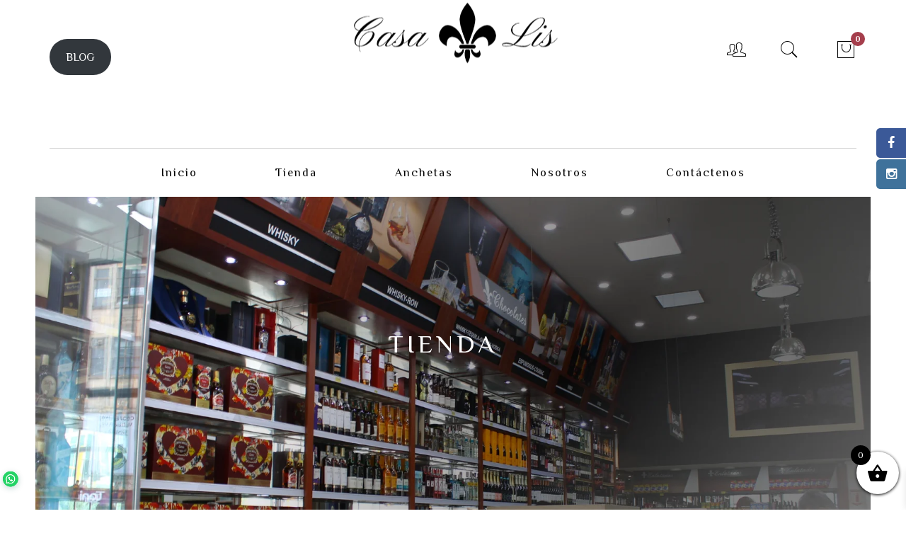

--- FILE ---
content_type: text/html; charset=UTF-8
request_url: https://casalis.co/product/aceituna-rellenas-de-queso-azul-jolca-300gr/
body_size: 38924
content:
<!DOCTYPE html>
<html lang="es-CO" prefix="og: https://ogp.me/ns#">
<head>
	
	<meta name="keywords" content="Anchetas de cumpleaños para hombres, Anchetas de cumpleaños para mujer, Anchetas de licores, Tablas de Jamones y quesos, Anchetas de regalo, Tablas de quesos y vinos, Anchetas empresariales, Tablas de quesos para regalar, Anchetas con cervezas, Licorera Bogota"/>
<meta name="robots" content="index,follow" />
<meta name="revisit-after" content="7 days" />
<meta name="location" content="Colombia"/>
<meta name="googlebot" content="index,follow"/>
<meta name="rating" content="General"/>
<meta name="CLASSIFICATION" content="Anchetas de licores, Tablas de Jamones y quesos, Licorera Bogota"/>
<meta name="url" content="https://casalis.co/"/>
<meta name="content-language" content="spanish"/>
<meta name="copyright" content="Copyright © 2022 casalis.co, Todos los Derechos Reservados"/>

<!-- Global site tag (gtag.js) - Google Analytics -->
<script async src="https://www.googletagmanager.com/gtag/js?id=G-5TRKKLXDKX"></script>
<script>
  window.dataLayer = window.dataLayer || [];
  function gtag(){dataLayer.push(arguments);}
  gtag('js', new Date());

  gtag('config', 'G-5TRKKLXDKX');
</script>

<!-- página de gracias -->
<script>
document.addEventListener( 'wpcf7mailsent', function( event ) {
    location = 'https://casalis.co/pagina-de-gracias/';
}, false );
</script>
<!-- página de gracias -->


	
	<meta charset="UTF-8">
	<meta http-equiv="X-UA-Compatible" content="IE=edge"/>
			<meta name="viewport" content="width=device-width, initial-scale=1">
		
					<script>document.documentElement.className = document.documentElement.className + ' yes-js js_active js'</script>
				<style>img:is([sizes="auto" i], [sizes^="auto," i]) { contain-intrinsic-size: 3000px 1500px }</style>
	<script>window._wca = window._wca || [];</script>

<!-- Search Engine Optimization by Rank Math - https://rankmath.com/ -->
<title>Aceituna Rellenas de Queso Azul Jolca 300gr - Casa Lis</title>
<meta name="description" content="Aceituna Rellenas de Queso Azul Jolca 300gr -"/>
<meta name="robots" content="follow, index, max-snippet:-1, max-video-preview:-1, max-image-preview:large"/>
<link rel="canonical" href="https://casalis.co/product/aceituna-rellenas-de-queso-azul-jolca-300gr/" />
<meta property="og:locale" content="es_ES" />
<meta property="og:type" content="product" />
<meta property="og:title" content="Aceituna Rellenas de Queso Azul Jolca 300gr - Casa Lis" />
<meta property="og:description" content="Aceituna Rellenas de Queso Azul Jolca 300gr -" />
<meta property="og:url" content="https://casalis.co/product/aceituna-rellenas-de-queso-azul-jolca-300gr/" />
<meta property="og:site_name" content="Casa Lis" />
<meta property="og:updated_time" content="2026-01-13T15:34:05-05:00" />
<meta property="og:image" content="https://casalis.co/wp-content/uploads/2022/08/Aceituna-Rellenas-de-Queso-Azul-Jolca-300gr.png" />
<meta property="og:image:secure_url" content="https://casalis.co/wp-content/uploads/2022/08/Aceituna-Rellenas-de-Queso-Azul-Jolca-300gr.png" />
<meta property="og:image:width" content="750" />
<meta property="og:image:height" content="1050" />
<meta property="og:image:alt" content="Aceituna Rellenas de Queso Azul Jolca 300gr" />
<meta property="og:image:type" content="image/png" />
<meta property="product:price:amount" content="18500" />
<meta property="product:price:currency" content="COP" />
<meta name="twitter:card" content="summary_large_image" />
<meta name="twitter:title" content="Aceituna Rellenas de Queso Azul Jolca 300gr - Casa Lis" />
<meta name="twitter:description" content="Aceituna Rellenas de Queso Azul Jolca 300gr -" />
<meta name="twitter:image" content="https://casalis.co/wp-content/uploads/2022/08/Aceituna-Rellenas-de-Queso-Azul-Jolca-300gr.png" />
<meta name="twitter:label1" content="Precio" />
<meta name="twitter:data1" content="&#036;18,500" />
<meta name="twitter:label2" content="Disponibilidad" />
<meta name="twitter:data2" content="Agotado" />
<script type="application/ld+json" class="rank-math-schema">{"@context":"https://schema.org","@graph":[{"@type":["LiquorStore","Organization"],"@id":"https://casalis.co/#organization","name":"Casa Lis","url":"https://casalis.co","logo":{"@type":"ImageObject","@id":"https://casalis.co/#logo","url":"https://casalis.co/wp-content/uploads/2022/08/Logo-Casa-Lis-new-22.png","contentUrl":"https://casalis.co/wp-content/uploads/2022/08/Logo-Casa-Lis-new-22.png","caption":"Casa Lis","inLanguage":"es-CO","width":"301","height":"93"},"openingHours":["Monday,Tuesday,Wednesday,Thursday,Friday,Saturday,Sunday 09:00-17:00"],"image":{"@id":"https://casalis.co/#logo"}},{"@type":"WebSite","@id":"https://casalis.co/#website","url":"https://casalis.co","name":"Casa Lis","publisher":{"@id":"https://casalis.co/#organization"},"inLanguage":"es-CO"},{"@type":"ImageObject","@id":"https://casalis.co/wp-content/uploads/2022/08/Aceituna-Rellenas-de-Queso-Azul-Jolca-300gr.png","url":"https://casalis.co/wp-content/uploads/2022/08/Aceituna-Rellenas-de-Queso-Azul-Jolca-300gr.png","width":"750","height":"1050","inLanguage":"es-CO"},{"@type":"ItemPage","@id":"https://casalis.co/product/aceituna-rellenas-de-queso-azul-jolca-300gr/#webpage","url":"https://casalis.co/product/aceituna-rellenas-de-queso-azul-jolca-300gr/","name":"Aceituna Rellenas de Queso Azul Jolca 300gr - Casa Lis","datePublished":"2022-08-24T12:52:12-05:00","dateModified":"2026-01-13T15:34:05-05:00","isPartOf":{"@id":"https://casalis.co/#website"},"primaryImageOfPage":{"@id":"https://casalis.co/wp-content/uploads/2022/08/Aceituna-Rellenas-de-Queso-Azul-Jolca-300gr.png"},"inLanguage":"es-CO"},{"@type":"Product","name":"Aceituna Rellenas de Queso Azul Jolca 300gr - Casa Lis","description":"Aceituna Rellenas de Queso Azul Jolca 300gr -","category":"DELIKATESSEN","mainEntityOfPage":{"@id":"https://casalis.co/product/aceituna-rellenas-de-queso-azul-jolca-300gr/#webpage"},"image":[{"@type":"ImageObject","url":"https://casalis.co/wp-content/uploads/2022/08/Aceituna-Rellenas-de-Queso-Azul-Jolca-300gr.png","height":"1050","width":"750"}],"offers":{"@type":"Offer","price":"18500","priceCurrency":"COP","priceValidUntil":"2027-12-31","availability":"http://schema.org/OutOfStock","itemCondition":"NewCondition","url":"https://casalis.co/product/aceituna-rellenas-de-queso-azul-jolca-300gr/","seller":{"@type":"Organization","@id":"https://casalis.co/","name":"Casa Lis","url":"https://casalis.co","logo":"https://casalis.co/wp-content/uploads/2022/08/Logo-Casa-Lis-new-22.png"}},"@id":"https://casalis.co/product/aceituna-rellenas-de-queso-azul-jolca-300gr/#richSnippet"}]}</script>
<!-- /Plugin Rank Math WordPress SEO -->

<link rel='dns-prefetch' href='//www.googletagmanager.com' />
<link rel='dns-prefetch' href='//stats.wp.com' />
<link rel='dns-prefetch' href='//fonts.googleapis.com' />
<link rel='preconnect' href='https://fonts.gstatic.com' crossorigin />
<link rel="alternate" type="application/rss+xml" title="Casa Lis &raquo; Feed" href="https://casalis.co/feed/" />
<link rel="alternate" type="application/rss+xml" title="Casa Lis &raquo; RSS de los comentarios" href="https://casalis.co/comments/feed/" />
<link rel="preload" href="https://casalis.co/wp-content/uploads/2022/08/Logo-Casa-Lis-new-22.png" as="image" />
<script type="text/javascript">
/* <![CDATA[ */
window._wpemojiSettings = {"baseUrl":"https:\/\/s.w.org\/images\/core\/emoji\/16.0.1\/72x72\/","ext":".png","svgUrl":"https:\/\/s.w.org\/images\/core\/emoji\/16.0.1\/svg\/","svgExt":".svg","source":{"concatemoji":"https:\/\/casalis.co\/wp-includes\/js\/wp-emoji-release.min.js?ver=6.8.3"}};
/*! This file is auto-generated */
!function(s,n){var o,i,e;function c(e){try{var t={supportTests:e,timestamp:(new Date).valueOf()};sessionStorage.setItem(o,JSON.stringify(t))}catch(e){}}function p(e,t,n){e.clearRect(0,0,e.canvas.width,e.canvas.height),e.fillText(t,0,0);var t=new Uint32Array(e.getImageData(0,0,e.canvas.width,e.canvas.height).data),a=(e.clearRect(0,0,e.canvas.width,e.canvas.height),e.fillText(n,0,0),new Uint32Array(e.getImageData(0,0,e.canvas.width,e.canvas.height).data));return t.every(function(e,t){return e===a[t]})}function u(e,t){e.clearRect(0,0,e.canvas.width,e.canvas.height),e.fillText(t,0,0);for(var n=e.getImageData(16,16,1,1),a=0;a<n.data.length;a++)if(0!==n.data[a])return!1;return!0}function f(e,t,n,a){switch(t){case"flag":return n(e,"\ud83c\udff3\ufe0f\u200d\u26a7\ufe0f","\ud83c\udff3\ufe0f\u200b\u26a7\ufe0f")?!1:!n(e,"\ud83c\udde8\ud83c\uddf6","\ud83c\udde8\u200b\ud83c\uddf6")&&!n(e,"\ud83c\udff4\udb40\udc67\udb40\udc62\udb40\udc65\udb40\udc6e\udb40\udc67\udb40\udc7f","\ud83c\udff4\u200b\udb40\udc67\u200b\udb40\udc62\u200b\udb40\udc65\u200b\udb40\udc6e\u200b\udb40\udc67\u200b\udb40\udc7f");case"emoji":return!a(e,"\ud83e\udedf")}return!1}function g(e,t,n,a){var r="undefined"!=typeof WorkerGlobalScope&&self instanceof WorkerGlobalScope?new OffscreenCanvas(300,150):s.createElement("canvas"),o=r.getContext("2d",{willReadFrequently:!0}),i=(o.textBaseline="top",o.font="600 32px Arial",{});return e.forEach(function(e){i[e]=t(o,e,n,a)}),i}function t(e){var t=s.createElement("script");t.src=e,t.defer=!0,s.head.appendChild(t)}"undefined"!=typeof Promise&&(o="wpEmojiSettingsSupports",i=["flag","emoji"],n.supports={everything:!0,everythingExceptFlag:!0},e=new Promise(function(e){s.addEventListener("DOMContentLoaded",e,{once:!0})}),new Promise(function(t){var n=function(){try{var e=JSON.parse(sessionStorage.getItem(o));if("object"==typeof e&&"number"==typeof e.timestamp&&(new Date).valueOf()<e.timestamp+604800&&"object"==typeof e.supportTests)return e.supportTests}catch(e){}return null}();if(!n){if("undefined"!=typeof Worker&&"undefined"!=typeof OffscreenCanvas&&"undefined"!=typeof URL&&URL.createObjectURL&&"undefined"!=typeof Blob)try{var e="postMessage("+g.toString()+"("+[JSON.stringify(i),f.toString(),p.toString(),u.toString()].join(",")+"));",a=new Blob([e],{type:"text/javascript"}),r=new Worker(URL.createObjectURL(a),{name:"wpTestEmojiSupports"});return void(r.onmessage=function(e){c(n=e.data),r.terminate(),t(n)})}catch(e){}c(n=g(i,f,p,u))}t(n)}).then(function(e){for(var t in e)n.supports[t]=e[t],n.supports.everything=n.supports.everything&&n.supports[t],"flag"!==t&&(n.supports.everythingExceptFlag=n.supports.everythingExceptFlag&&n.supports[t]);n.supports.everythingExceptFlag=n.supports.everythingExceptFlag&&!n.supports.flag,n.DOMReady=!1,n.readyCallback=function(){n.DOMReady=!0}}).then(function(){return e}).then(function(){var e;n.supports.everything||(n.readyCallback(),(e=n.source||{}).concatemoji?t(e.concatemoji):e.wpemoji&&e.twemoji&&(t(e.twemoji),t(e.wpemoji)))}))}((window,document),window._wpemojiSettings);
/* ]]> */
</script>
<style id='wp-emoji-styles-inline-css' type='text/css'>

	img.wp-smiley, img.emoji {
		display: inline !important;
		border: none !important;
		box-shadow: none !important;
		height: 1em !important;
		width: 1em !important;
		margin: 0 0.07em !important;
		vertical-align: -0.1em !important;
		background: none !important;
		padding: 0 !important;
	}
</style>
<link rel='stylesheet' id='wp-block-library-css' href='https://casalis.co/wp-includes/css/dist/block-library/style.min.css?ver=6.8.3' type='text/css' media='all' />
<style id='wp-block-library-theme-inline-css' type='text/css'>
.wp-block-audio :where(figcaption){color:#555;font-size:13px;text-align:center}.is-dark-theme .wp-block-audio :where(figcaption){color:#ffffffa6}.wp-block-audio{margin:0 0 1em}.wp-block-code{border:1px solid #ccc;border-radius:4px;font-family:Menlo,Consolas,monaco,monospace;padding:.8em 1em}.wp-block-embed :where(figcaption){color:#555;font-size:13px;text-align:center}.is-dark-theme .wp-block-embed :where(figcaption){color:#ffffffa6}.wp-block-embed{margin:0 0 1em}.blocks-gallery-caption{color:#555;font-size:13px;text-align:center}.is-dark-theme .blocks-gallery-caption{color:#ffffffa6}:root :where(.wp-block-image figcaption){color:#555;font-size:13px;text-align:center}.is-dark-theme :root :where(.wp-block-image figcaption){color:#ffffffa6}.wp-block-image{margin:0 0 1em}.wp-block-pullquote{border-bottom:4px solid;border-top:4px solid;color:currentColor;margin-bottom:1.75em}.wp-block-pullquote cite,.wp-block-pullquote footer,.wp-block-pullquote__citation{color:currentColor;font-size:.8125em;font-style:normal;text-transform:uppercase}.wp-block-quote{border-left:.25em solid;margin:0 0 1.75em;padding-left:1em}.wp-block-quote cite,.wp-block-quote footer{color:currentColor;font-size:.8125em;font-style:normal;position:relative}.wp-block-quote:where(.has-text-align-right){border-left:none;border-right:.25em solid;padding-left:0;padding-right:1em}.wp-block-quote:where(.has-text-align-center){border:none;padding-left:0}.wp-block-quote.is-large,.wp-block-quote.is-style-large,.wp-block-quote:where(.is-style-plain){border:none}.wp-block-search .wp-block-search__label{font-weight:700}.wp-block-search__button{border:1px solid #ccc;padding:.375em .625em}:where(.wp-block-group.has-background){padding:1.25em 2.375em}.wp-block-separator.has-css-opacity{opacity:.4}.wp-block-separator{border:none;border-bottom:2px solid;margin-left:auto;margin-right:auto}.wp-block-separator.has-alpha-channel-opacity{opacity:1}.wp-block-separator:not(.is-style-wide):not(.is-style-dots){width:100px}.wp-block-separator.has-background:not(.is-style-dots){border-bottom:none;height:1px}.wp-block-separator.has-background:not(.is-style-wide):not(.is-style-dots){height:2px}.wp-block-table{margin:0 0 1em}.wp-block-table td,.wp-block-table th{word-break:normal}.wp-block-table :where(figcaption){color:#555;font-size:13px;text-align:center}.is-dark-theme .wp-block-table :where(figcaption){color:#ffffffa6}.wp-block-video :where(figcaption){color:#555;font-size:13px;text-align:center}.is-dark-theme .wp-block-video :where(figcaption){color:#ffffffa6}.wp-block-video{margin:0 0 1em}:root :where(.wp-block-template-part.has-background){margin-bottom:0;margin-top:0;padding:1.25em 2.375em}
</style>
<style id='classic-theme-styles-inline-css' type='text/css'>
/*! This file is auto-generated */
.wp-block-button__link{color:#fff;background-color:#32373c;border-radius:9999px;box-shadow:none;text-decoration:none;padding:calc(.667em + 2px) calc(1.333em + 2px);font-size:1.125em}.wp-block-file__button{background:#32373c;color:#fff;text-decoration:none}
</style>
<link rel='stylesheet' id='wp-components-css' href='https://casalis.co/wp-includes/css/dist/components/style.min.css?ver=6.8.3' type='text/css' media='all' />
<link rel='stylesheet' id='wp-preferences-css' href='https://casalis.co/wp-includes/css/dist/preferences/style.min.css?ver=6.8.3' type='text/css' media='all' />
<link rel='stylesheet' id='wp-block-editor-css' href='https://casalis.co/wp-includes/css/dist/block-editor/style.min.css?ver=6.8.3' type='text/css' media='all' />
<link rel='stylesheet' id='popup-maker-block-library-style-css' href='https://casalis.co/wp-content/plugins/popup-maker/dist/packages/block-library-style.css?ver=dbea705cfafe089d65f1' type='text/css' media='all' />
<link rel='stylesheet' id='mediaelement-css' href='https://casalis.co/wp-includes/js/mediaelement/mediaelementplayer-legacy.min.css?ver=4.2.17' type='text/css' media='all' />
<link rel='stylesheet' id='wp-mediaelement-css' href='https://casalis.co/wp-includes/js/mediaelement/wp-mediaelement.min.css?ver=6.8.3' type='text/css' media='all' />
<style id='jetpack-sharing-buttons-style-inline-css' type='text/css'>
.jetpack-sharing-buttons__services-list{display:flex;flex-direction:row;flex-wrap:wrap;gap:0;list-style-type:none;margin:5px;padding:0}.jetpack-sharing-buttons__services-list.has-small-icon-size{font-size:12px}.jetpack-sharing-buttons__services-list.has-normal-icon-size{font-size:16px}.jetpack-sharing-buttons__services-list.has-large-icon-size{font-size:24px}.jetpack-sharing-buttons__services-list.has-huge-icon-size{font-size:36px}@media print{.jetpack-sharing-buttons__services-list{display:none!important}}.editor-styles-wrapper .wp-block-jetpack-sharing-buttons{gap:0;padding-inline-start:0}ul.jetpack-sharing-buttons__services-list.has-background{padding:1.25em 2.375em}
</style>
<style id='joinchat-button-style-inline-css' type='text/css'>
.wp-block-joinchat-button{border:none!important;text-align:center}.wp-block-joinchat-button figure{display:table;margin:0 auto;padding:0}.wp-block-joinchat-button figcaption{font:normal normal 400 .6em/2em var(--wp--preset--font-family--system-font,sans-serif);margin:0;padding:0}.wp-block-joinchat-button .joinchat-button__qr{background-color:#fff;border:6px solid #25d366;border-radius:30px;box-sizing:content-box;display:block;height:200px;margin:auto;overflow:hidden;padding:10px;width:200px}.wp-block-joinchat-button .joinchat-button__qr canvas,.wp-block-joinchat-button .joinchat-button__qr img{display:block;margin:auto}.wp-block-joinchat-button .joinchat-button__link{align-items:center;background-color:#25d366;border:6px solid #25d366;border-radius:30px;display:inline-flex;flex-flow:row nowrap;justify-content:center;line-height:1.25em;margin:0 auto;text-decoration:none}.wp-block-joinchat-button .joinchat-button__link:before{background:transparent var(--joinchat-ico) no-repeat center;background-size:100%;content:"";display:block;height:1.5em;margin:-.75em .75em -.75em 0;width:1.5em}.wp-block-joinchat-button figure+.joinchat-button__link{margin-top:10px}@media (orientation:landscape)and (min-height:481px),(orientation:portrait)and (min-width:481px){.wp-block-joinchat-button.joinchat-button--qr-only figure+.joinchat-button__link{display:none}}@media (max-width:480px),(orientation:landscape)and (max-height:480px){.wp-block-joinchat-button figure{display:none}}

</style>
<link rel='stylesheet' id='jquery-selectBox-css' href='https://casalis.co/wp-content/plugins/yith-woocommerce-wishlist-premium/assets/css/jquery.selectBox.css?ver=1.2.0' type='text/css' media='all' />
<link rel='stylesheet' id='yith-wcwl-font-awesome-css' href='https://casalis.co/wp-content/plugins/yith-woocommerce-wishlist-premium/assets/css/font-awesome.css?ver=4.7.0' type='text/css' media='all' />
<link rel='stylesheet' id='yith-wcwl-main-css' href='https://casalis.co/wp-content/plugins/yith-woocommerce-wishlist-premium/assets/css/style.css?ver=3.0.17' type='text/css' media='all' />
<style id='global-styles-inline-css' type='text/css'>
:root{--wp--preset--aspect-ratio--square: 1;--wp--preset--aspect-ratio--4-3: 4/3;--wp--preset--aspect-ratio--3-4: 3/4;--wp--preset--aspect-ratio--3-2: 3/2;--wp--preset--aspect-ratio--2-3: 2/3;--wp--preset--aspect-ratio--16-9: 16/9;--wp--preset--aspect-ratio--9-16: 9/16;--wp--preset--color--black: #000000;--wp--preset--color--cyan-bluish-gray: #abb8c3;--wp--preset--color--white: #ffffff;--wp--preset--color--pale-pink: #f78da7;--wp--preset--color--vivid-red: #cf2e2e;--wp--preset--color--luminous-vivid-orange: #ff6900;--wp--preset--color--luminous-vivid-amber: #fcb900;--wp--preset--color--light-green-cyan: #7bdcb5;--wp--preset--color--vivid-green-cyan: #00d084;--wp--preset--color--pale-cyan-blue: #8ed1fc;--wp--preset--color--vivid-cyan-blue: #0693e3;--wp--preset--color--vivid-purple: #9b51e0;--wp--preset--gradient--vivid-cyan-blue-to-vivid-purple: linear-gradient(135deg,rgba(6,147,227,1) 0%,rgb(155,81,224) 100%);--wp--preset--gradient--light-green-cyan-to-vivid-green-cyan: linear-gradient(135deg,rgb(122,220,180) 0%,rgb(0,208,130) 100%);--wp--preset--gradient--luminous-vivid-amber-to-luminous-vivid-orange: linear-gradient(135deg,rgba(252,185,0,1) 0%,rgba(255,105,0,1) 100%);--wp--preset--gradient--luminous-vivid-orange-to-vivid-red: linear-gradient(135deg,rgba(255,105,0,1) 0%,rgb(207,46,46) 100%);--wp--preset--gradient--very-light-gray-to-cyan-bluish-gray: linear-gradient(135deg,rgb(238,238,238) 0%,rgb(169,184,195) 100%);--wp--preset--gradient--cool-to-warm-spectrum: linear-gradient(135deg,rgb(74,234,220) 0%,rgb(151,120,209) 20%,rgb(207,42,186) 40%,rgb(238,44,130) 60%,rgb(251,105,98) 80%,rgb(254,248,76) 100%);--wp--preset--gradient--blush-light-purple: linear-gradient(135deg,rgb(255,206,236) 0%,rgb(152,150,240) 100%);--wp--preset--gradient--blush-bordeaux: linear-gradient(135deg,rgb(254,205,165) 0%,rgb(254,45,45) 50%,rgb(107,0,62) 100%);--wp--preset--gradient--luminous-dusk: linear-gradient(135deg,rgb(255,203,112) 0%,rgb(199,81,192) 50%,rgb(65,88,208) 100%);--wp--preset--gradient--pale-ocean: linear-gradient(135deg,rgb(255,245,203) 0%,rgb(182,227,212) 50%,rgb(51,167,181) 100%);--wp--preset--gradient--electric-grass: linear-gradient(135deg,rgb(202,248,128) 0%,rgb(113,206,126) 100%);--wp--preset--gradient--midnight: linear-gradient(135deg,rgb(2,3,129) 0%,rgb(40,116,252) 100%);--wp--preset--font-size--small: 13px;--wp--preset--font-size--medium: 20px;--wp--preset--font-size--large: 36px;--wp--preset--font-size--x-large: 42px;--wp--preset--spacing--20: 0.44rem;--wp--preset--spacing--30: 0.67rem;--wp--preset--spacing--40: 1rem;--wp--preset--spacing--50: 1.5rem;--wp--preset--spacing--60: 2.25rem;--wp--preset--spacing--70: 3.38rem;--wp--preset--spacing--80: 5.06rem;--wp--preset--shadow--natural: 6px 6px 9px rgba(0, 0, 0, 0.2);--wp--preset--shadow--deep: 12px 12px 50px rgba(0, 0, 0, 0.4);--wp--preset--shadow--sharp: 6px 6px 0px rgba(0, 0, 0, 0.2);--wp--preset--shadow--outlined: 6px 6px 0px -3px rgba(255, 255, 255, 1), 6px 6px rgba(0, 0, 0, 1);--wp--preset--shadow--crisp: 6px 6px 0px rgba(0, 0, 0, 1);}:where(.is-layout-flex){gap: 0.5em;}:where(.is-layout-grid){gap: 0.5em;}body .is-layout-flex{display: flex;}.is-layout-flex{flex-wrap: wrap;align-items: center;}.is-layout-flex > :is(*, div){margin: 0;}body .is-layout-grid{display: grid;}.is-layout-grid > :is(*, div){margin: 0;}:where(.wp-block-columns.is-layout-flex){gap: 2em;}:where(.wp-block-columns.is-layout-grid){gap: 2em;}:where(.wp-block-post-template.is-layout-flex){gap: 1.25em;}:where(.wp-block-post-template.is-layout-grid){gap: 1.25em;}.has-black-color{color: var(--wp--preset--color--black) !important;}.has-cyan-bluish-gray-color{color: var(--wp--preset--color--cyan-bluish-gray) !important;}.has-white-color{color: var(--wp--preset--color--white) !important;}.has-pale-pink-color{color: var(--wp--preset--color--pale-pink) !important;}.has-vivid-red-color{color: var(--wp--preset--color--vivid-red) !important;}.has-luminous-vivid-orange-color{color: var(--wp--preset--color--luminous-vivid-orange) !important;}.has-luminous-vivid-amber-color{color: var(--wp--preset--color--luminous-vivid-amber) !important;}.has-light-green-cyan-color{color: var(--wp--preset--color--light-green-cyan) !important;}.has-vivid-green-cyan-color{color: var(--wp--preset--color--vivid-green-cyan) !important;}.has-pale-cyan-blue-color{color: var(--wp--preset--color--pale-cyan-blue) !important;}.has-vivid-cyan-blue-color{color: var(--wp--preset--color--vivid-cyan-blue) !important;}.has-vivid-purple-color{color: var(--wp--preset--color--vivid-purple) !important;}.has-black-background-color{background-color: var(--wp--preset--color--black) !important;}.has-cyan-bluish-gray-background-color{background-color: var(--wp--preset--color--cyan-bluish-gray) !important;}.has-white-background-color{background-color: var(--wp--preset--color--white) !important;}.has-pale-pink-background-color{background-color: var(--wp--preset--color--pale-pink) !important;}.has-vivid-red-background-color{background-color: var(--wp--preset--color--vivid-red) !important;}.has-luminous-vivid-orange-background-color{background-color: var(--wp--preset--color--luminous-vivid-orange) !important;}.has-luminous-vivid-amber-background-color{background-color: var(--wp--preset--color--luminous-vivid-amber) !important;}.has-light-green-cyan-background-color{background-color: var(--wp--preset--color--light-green-cyan) !important;}.has-vivid-green-cyan-background-color{background-color: var(--wp--preset--color--vivid-green-cyan) !important;}.has-pale-cyan-blue-background-color{background-color: var(--wp--preset--color--pale-cyan-blue) !important;}.has-vivid-cyan-blue-background-color{background-color: var(--wp--preset--color--vivid-cyan-blue) !important;}.has-vivid-purple-background-color{background-color: var(--wp--preset--color--vivid-purple) !important;}.has-black-border-color{border-color: var(--wp--preset--color--black) !important;}.has-cyan-bluish-gray-border-color{border-color: var(--wp--preset--color--cyan-bluish-gray) !important;}.has-white-border-color{border-color: var(--wp--preset--color--white) !important;}.has-pale-pink-border-color{border-color: var(--wp--preset--color--pale-pink) !important;}.has-vivid-red-border-color{border-color: var(--wp--preset--color--vivid-red) !important;}.has-luminous-vivid-orange-border-color{border-color: var(--wp--preset--color--luminous-vivid-orange) !important;}.has-luminous-vivid-amber-border-color{border-color: var(--wp--preset--color--luminous-vivid-amber) !important;}.has-light-green-cyan-border-color{border-color: var(--wp--preset--color--light-green-cyan) !important;}.has-vivid-green-cyan-border-color{border-color: var(--wp--preset--color--vivid-green-cyan) !important;}.has-pale-cyan-blue-border-color{border-color: var(--wp--preset--color--pale-cyan-blue) !important;}.has-vivid-cyan-blue-border-color{border-color: var(--wp--preset--color--vivid-cyan-blue) !important;}.has-vivid-purple-border-color{border-color: var(--wp--preset--color--vivid-purple) !important;}.has-vivid-cyan-blue-to-vivid-purple-gradient-background{background: var(--wp--preset--gradient--vivid-cyan-blue-to-vivid-purple) !important;}.has-light-green-cyan-to-vivid-green-cyan-gradient-background{background: var(--wp--preset--gradient--light-green-cyan-to-vivid-green-cyan) !important;}.has-luminous-vivid-amber-to-luminous-vivid-orange-gradient-background{background: var(--wp--preset--gradient--luminous-vivid-amber-to-luminous-vivid-orange) !important;}.has-luminous-vivid-orange-to-vivid-red-gradient-background{background: var(--wp--preset--gradient--luminous-vivid-orange-to-vivid-red) !important;}.has-very-light-gray-to-cyan-bluish-gray-gradient-background{background: var(--wp--preset--gradient--very-light-gray-to-cyan-bluish-gray) !important;}.has-cool-to-warm-spectrum-gradient-background{background: var(--wp--preset--gradient--cool-to-warm-spectrum) !important;}.has-blush-light-purple-gradient-background{background: var(--wp--preset--gradient--blush-light-purple) !important;}.has-blush-bordeaux-gradient-background{background: var(--wp--preset--gradient--blush-bordeaux) !important;}.has-luminous-dusk-gradient-background{background: var(--wp--preset--gradient--luminous-dusk) !important;}.has-pale-ocean-gradient-background{background: var(--wp--preset--gradient--pale-ocean) !important;}.has-electric-grass-gradient-background{background: var(--wp--preset--gradient--electric-grass) !important;}.has-midnight-gradient-background{background: var(--wp--preset--gradient--midnight) !important;}.has-small-font-size{font-size: var(--wp--preset--font-size--small) !important;}.has-medium-font-size{font-size: var(--wp--preset--font-size--medium) !important;}.has-large-font-size{font-size: var(--wp--preset--font-size--large) !important;}.has-x-large-font-size{font-size: var(--wp--preset--font-size--x-large) !important;}
:where(.wp-block-post-template.is-layout-flex){gap: 1.25em;}:where(.wp-block-post-template.is-layout-grid){gap: 1.25em;}
:where(.wp-block-columns.is-layout-flex){gap: 2em;}:where(.wp-block-columns.is-layout-grid){gap: 2em;}
:root :where(.wp-block-pullquote){font-size: 1.5em;line-height: 1.6;}
</style>
<link rel='stylesheet' id='apss-font-awesome-css' href='https://casalis.co/wp-content/plugins/accesspress-social-pro/css/share/font-awesome.min.css?ver=1.0.2' type='text/css' media='all' />
<link rel='stylesheet' id='apss-font-opensans-css' href='http://fonts.googleapis.com/css?family=Open+Sans&#038;ver=6.8.3' type='text/css' media='all' />
<link rel='stylesheet' id='apss-frontend-css-css' href='https://casalis.co/wp-content/plugins/accesspress-social-pro/css/share/frontend.css?ver=1.0.2' type='text/css' media='all' />
<link rel='stylesheet' id='apsc-font-awesome-css' href='https://casalis.co/wp-content/plugins/accesspress-social-pro/css/counter/font-awesome/font-awesome.css?ver=1.0.2' type='text/css' media='all' />
<link rel='stylesheet' id='apsc-googlefont-roboto-css' href='http://fonts.googleapis.com/css?family=Roboto%3A400%2C300%2C500%2C700%2C900%2C100&#038;ver=6.8.3' type='text/css' media='all' />
<link rel='stylesheet' id='apsc-frontend-css-css' href='https://casalis.co/wp-content/plugins/accesspress-social-pro/css/counter/frontend.css?ver=1.0.2' type='text/css' media='all' />
<style id='age-gate-custom-inline-css' type='text/css'>
:root{--ag-background-color: rgba(0,0,0,1);--ag-background-image-position: center center;--ag-background-image-opacity: 1;--ag-form-background: rgba(255,255,255,1);--ag-text-color: #000000;--ag-blur: 5px;}
</style>
<link rel='stylesheet' id='age-gate-css' href='https://casalis.co/wp-content/plugins/age-gate/dist/main.css?ver=3.7.2' type='text/css' media='all' />
<style id='age-gate-options-inline-css' type='text/css'>
:root{--ag-background-color: rgba(0,0,0,1);--ag-background-image-position: center center;--ag-background-image-opacity: 1;--ag-form-background: rgba(255,255,255,1);--ag-text-color: #000000;--ag-blur: 5px;}
</style>
<link rel='stylesheet' id='contact-form-7-css' href='https://casalis.co/wp-content/plugins/contact-form-7/includes/css/styles.css?ver=6.1.4' type='text/css' media='all' />
<link rel='stylesheet' id='woocommerce-layout-css' href='https://casalis.co/wp-content/plugins/woocommerce/assets/css/woocommerce-layout.css?ver=10.4.3' type='text/css' media='all' />
<style id='woocommerce-layout-inline-css' type='text/css'>

	.infinite-scroll .woocommerce-pagination {
		display: none;
	}
</style>
<link rel='stylesheet' id='woocommerce-smallscreen-css' href='https://casalis.co/wp-content/plugins/woocommerce/assets/css/woocommerce-smallscreen.css?ver=10.4.3' type='text/css' media='only screen and (max-width: 768px)' />
<link rel='stylesheet' id='woocommerce-general-css' href='https://casalis.co/wp-content/plugins/woocommerce/assets/css/woocommerce.css?ver=10.4.3' type='text/css' media='all' />
<style id='woocommerce-inline-inline-css' type='text/css'>
.woocommerce form .form-row .required { visibility: visible; }
</style>
<link rel='stylesheet' id='yith-quick-view-css' href='https://casalis.co/wp-content/plugins/yith-woocommerce-quick-view/assets/css/yith-quick-view.css?ver=2.10.0' type='text/css' media='all' />
<style id='yith-quick-view-inline-css' type='text/css'>

				#yith-quick-view-modal .yith-quick-view-overlay{background:rgba( 0, 0, 0, 0.8)}
				#yith-quick-view-modal .yith-wcqv-main{background:#ffffff;}
				#yith-quick-view-close{color:#cdcdcd;}
				#yith-quick-view-close:hover{color:#ff0000;}
</style>
<link rel='stylesheet' id='woocommerce_prettyPhoto_css-css' href='//casalis.co/wp-content/plugins/woocommerce/assets/css/prettyPhoto.css?ver=6.8.3' type='text/css' media='all' />
<link rel='stylesheet' id='xoo-wsc-fonts-css' href='https://casalis.co/wp-content/plugins/side-cart-woocommerce/assets/css/xoo-wsc-fonts.css?ver=2.7.2' type='text/css' media='all' />
<link rel='stylesheet' id='xoo-wsc-style-css' href='https://casalis.co/wp-content/plugins/side-cart-woocommerce/assets/css/xoo-wsc-style.css?ver=2.7.2' type='text/css' media='all' />
<style id='xoo-wsc-style-inline-css' type='text/css'>



 

.xoo-wsc-footer{
	background-color: #ffffff;
	color: #000000;
	padding: 10px 20px;
	box-shadow: 0 -1px 10px #0000001a;
}

.xoo-wsc-footer, .xoo-wsc-footer a, .xoo-wsc-footer .amount{
	font-size: 18px;
}

.xoo-wsc-btn .amount{
	color: #000000}

.xoo-wsc-btn:hover .amount{
	color: #000000;
}

.xoo-wsc-ft-buttons-cont{
	grid-template-columns: auto;
}

.xoo-wsc-basket{
	bottom: 12px;
	right: 0px;
	background-color: #ffffff;
	color: #000000;
	box-shadow: 0 1px 4px 0;
	border-radius: 50%;
	display: flex;
	width: 60px;
	height: 60px;
}


.xoo-wsc-bki{
	font-size: 30px}

.xoo-wsc-items-count{
	top: -9px;
	left: -8px;
}

.xoo-wsc-items-count, .xoo-wsch-items-count{
	background-color: #000000;
	color: #ffffff;
}

.xoo-wsc-container, .xoo-wsc-slider{
	max-width: 320px;
	right: -320px;
	top: 0;bottom: 0;
	bottom: 0;
	font-family: }


.xoo-wsc-cart-active .xoo-wsc-container, .xoo-wsc-slider-active .xoo-wsc-slider{
	right: 0;
}


.xoo-wsc-cart-active .xoo-wsc-basket{
	right: 320px;
}

.xoo-wsc-slider{
	right: -320px;
}

span.xoo-wsch-close {
    font-size: 16px;
}

	.xoo-wsch-top{
		justify-content: center;
	}
	span.xoo-wsch-close {
	    right: 10px;
	}

.xoo-wsch-text{
	font-size: 20px;
}

.xoo-wsc-header{
	color: #000000;
	background-color: #ffffff;
	border-bottom: 2px solid #eee;
	padding: 15px 15px;
}


.xoo-wsc-body{
	background-color: #ffffff;
}

.xoo-wsc-products:not(.xoo-wsc-pattern-card), .xoo-wsc-products:not(.xoo-wsc-pattern-card) span.amount, .xoo-wsc-products:not(.xoo-wsc-pattern-card) a{
	font-size: 16px;
	color: #000000;
}

.xoo-wsc-products:not(.xoo-wsc-pattern-card) .xoo-wsc-product{
	padding: 20px 15px;
	margin: 0;
	border-radius: 0px;
	box-shadow: 0 0;
	background-color: transparent;
}

.xoo-wsc-sum-col{
	justify-content: center;
}


/** Shortcode **/
.xoo-wsc-sc-count{
	background-color: #000000;
	color: #ffffff;
}

.xoo-wsc-sc-bki{
	font-size: 28px;
	color: #000000;
}
.xoo-wsc-sc-cont{
	color: #000000;
}

.added_to_cart{
	display: none!important;
}

.xoo-wsc-product dl.variation {
	display: block;
}


.xoo-wsc-product-cont{
	padding: 10px 10px;
}

.xoo-wsc-products:not(.xoo-wsc-pattern-card) .xoo-wsc-img-col{
	width: 30%;
}

.xoo-wsc-pattern-card .xoo-wsc-img-col img{
	max-width: 100%;
	height: auto;
}

.xoo-wsc-products:not(.xoo-wsc-pattern-card) .xoo-wsc-sum-col{
	width: 70%;
}

.xoo-wsc-pattern-card .xoo-wsc-product-cont{
	width: 50% 
}

@media only screen and (max-width: 600px) {
	.xoo-wsc-pattern-card .xoo-wsc-product-cont  {
		width: 50%;
	}
}


.xoo-wsc-pattern-card .xoo-wsc-product{
	border: 0;
	box-shadow: 0px 10px 15px -12px #0000001a;
}


.xoo-wsc-sm-front{
	background-color: #eee;
}
.xoo-wsc-pattern-card, .xoo-wsc-sm-front{
	border-bottom-left-radius: 5px;
	border-bottom-right-radius: 5px;
}
.xoo-wsc-pattern-card, .xoo-wsc-img-col img, .xoo-wsc-img-col, .xoo-wsc-sm-back-cont{
	border-top-left-radius: 5px;
	border-top-right-radius: 5px;
}
.xoo-wsc-sm-back{
	background-color: #fff;
}
.xoo-wsc-pattern-card, .xoo-wsc-pattern-card a, .xoo-wsc-pattern-card .amount{
	font-size: 16px;
}

.xoo-wsc-sm-front, .xoo-wsc-sm-front a, .xoo-wsc-sm-front .amount{
	color: #000;
}

.xoo-wsc-sm-back, .xoo-wsc-sm-back a, .xoo-wsc-sm-back .amount{
	color: #000;
}


.magictime {
    animation-duration: 0.5s;
}



span.xoo-wsch-items-count{
	height: 20px;
	line-height: 20px;
	width: 20px;
}

span.xoo-wsch-icon{
	font-size: 30px
}

.xoo-wsc-smr-del{
	font-size: 16px
}
</style>
<link rel='stylesheet' id='bootstrap.min-css' href='https://casalis.co/wp-content/themes/vineyard/assets/css/bootstrap.min.css?ver=6.8.3' type='text/css' media='all' />
<link rel='stylesheet' id='flexslider.css-css' href='https://casalis.co/wp-content/themes/vineyard/assets/vendors/flexslider/flexslider.css?ver=6.8.3' type='text/css' media='all' />
<link rel='stylesheet' id='jquery.fancybox-css' href='https://casalis.co/wp-content/themes/vineyard/assets/vendors/FancyBox/jquery.fancybox.css?ver=6.8.3' type='text/css' media='all' />
<link rel='stylesheet' id='colorbox-css' href='https://casalis.co/wp-content/themes/vineyard/assets/css/colorbox.css?ver=6.8.3' type='text/css' media='all' />
<link rel='stylesheet' id='owl-carousel-css' href='https://casalis.co/wp-content/themes/vineyard/assets/vendors/owl-carousel/owl.carousel.css?ver=6.8.3' type='text/css' media='all' />
<link rel='stylesheet' id='font-awesome-css' href='https://casalis.co/wp-content/themes/vineyard/assets/css/font-awesome.min.css?ver=6.8.3' type='text/css' media='all' />
<style id='font-awesome-inline-css' type='text/css'>
[data-font="FontAwesome"]:before {font-family: 'FontAwesome' !important;content: attr(data-icon) !important;speak: none !important;font-weight: normal !important;font-variant: normal !important;text-transform: none !important;line-height: 1 !important;font-style: normal !important;-webkit-font-smoothing: antialiased !important;-moz-osx-font-smoothing: grayscale !important;}
</style>
<link rel='stylesheet' id='font-ionicons-css' href='https://casalis.co/wp-content/themes/vineyard/assets/css/ionicons.min.css?ver=6.8.3' type='text/css' media='all' />
<link rel='stylesheet' id='font-aqua-css' href='https://casalis.co/wp-content/themes/vineyard/assets/css/font-aqua.css?ver=6.8.3' type='text/css' media='all' />
<link rel='stylesheet' id='font-stroke-css' href='https://casalis.co/wp-content/themes/vineyard/assets/css/pe-icon-7-stroke.css?ver=6.8.3' type='text/css' media='all' />
<link rel='stylesheet' id='font-hepler-css' href='https://casalis.co/wp-content/themes/vineyard/assets/css/helper.css?ver=6.8.3' type='text/css' media='all' />
<link rel='stylesheet' id='uikit.min-css' href='https://casalis.co/wp-content/themes/vineyard/assets/css/uikit.min.css?ver=6.8.3' type='text/css' media='all' />
<link rel='stylesheet' id='tb.core.min-css' href='https://casalis.co/wp-content/themes/vineyard/assets/css/tb.core.min.css?ver=6.8.3' type='text/css' media='all' />
<link rel='stylesheet' id='jws-google-fonts-css' href='https://fonts.googleapis.com/css?family=Philosopher%3A300italic%2C400italic%2C700italic%2C400%2C700%2C300&#038;ver=6.8.3' type='text/css' media='all' />
<link rel='stylesheet' id='woocommerce-css' href='https://casalis.co/wp-content/themes/vineyard/assets/css/woocommerce.css?ver=6.8.3' type='text/css' media='all' />
<link rel='stylesheet' id='shortcodes-css' href='https://casalis.co/wp-content/themes/vineyard/framework/shortcodes/shortcodes.css?ver=6.8.3' type='text/css' media='all' />
<link rel='stylesheet' id='main-style-css' href='https://casalis.co/wp-content/themes/vineyard/assets/css/main-style.css?ver=6.8.3' type='text/css' media='all' />
<link rel='stylesheet' id='style-css' href='https://casalis.co/wp-content/themes/vineyard/style.css?ver=6.8.3' type='text/css' media='all' />
<link rel='stylesheet' id='wp_custom_style-css' href='https://casalis.co/wp-content/themes/vineyard/assets/css/wp_custom_style.css?ver=6.8.3' type='text/css' media='all' />
<style id='wp_custom_style-inline-css' type='text/css'>
.tb-header-transparent.header-transparent-style{}
		.tb-header-transparent.header-transparent-style .menubar{ background: transparent; }
		.tb-header-transparent.header-transparent-style .header-menu .menu-list.menu-tb > ul > li:after{ background: #FFF; }
		.tb-header-transparent.header-transparent-style .header-menu .menu-list.menu-tb > ul > li:last-child:after{ background: transparent; }
		.tb-header-transparent.header-transparent-style .header-menu .menu-list.menu-tb > ul > li > a{ color: #FFF; }
	
h2{color:#A53E4C!important}				
.go_up {display:none!important;}
</style>
<link rel='stylesheet' id='fw-ext-builder-frontend-grid-css' href='https://casalis.co/wp-content/plugins/unyson/framework/extensions/builder/static/css/frontend-grid.css?ver=1.2.12' type='text/css' media='all' />
<link rel='stylesheet' id='fw-ext-forms-default-styles-css' href='https://casalis.co/wp-content/plugins/unyson/framework/extensions/forms/static/css/frontend.css?ver=2.7.31' type='text/css' media='all' />
<link rel='stylesheet' id='jquery-fixedheadertable-style-css' href='https://casalis.co/wp-content/plugins/yith-woocommerce-compare/assets/css/jquery.dataTables.css?ver=1.10.18' type='text/css' media='all' />
<link rel='stylesheet' id='yith_woocompare_page-css' href='https://casalis.co/wp-content/plugins/yith-woocommerce-compare/assets/css/compare.css?ver=3.7.0' type='text/css' media='all' />
<link rel='stylesheet' id='yith-woocompare-widget-css' href='https://casalis.co/wp-content/plugins/yith-woocommerce-compare/assets/css/widget.css?ver=3.7.0' type='text/css' media='all' />
<link rel='stylesheet' id='newsletter-css' href='https://casalis.co/wp-content/plugins/newsletter/style.css?ver=9.1.0' type='text/css' media='all' />
<link rel="preload" as="style" href="https://fonts.googleapis.com/css?family=Philosopher:400,700%7CCinzel:900%7CPinyon%20Script:400%7CJosefin%20Sans:300&#038;subset=latin&#038;display=swap&#038;ver=1677805163" /><link rel="stylesheet" href="https://fonts.googleapis.com/css?family=Philosopher:400,700%7CCinzel:900%7CPinyon%20Script:400%7CJosefin%20Sans:300&#038;subset=latin&#038;display=swap&#038;ver=1677805163" media="print" onload="this.media='all'"><noscript><link rel="stylesheet" href="https://fonts.googleapis.com/css?family=Philosopher:400,700%7CCinzel:900%7CPinyon%20Script:400%7CJosefin%20Sans:300&#038;subset=latin&#038;display=swap&#038;ver=1677805163" /></noscript><script type="text/javascript" id="woocommerce-google-analytics-integration-gtag-js-after">
/* <![CDATA[ */
/* Google Analytics for WooCommerce (gtag.js) */
					window.dataLayer = window.dataLayer || [];
					function gtag(){dataLayer.push(arguments);}
					// Set up default consent state.
					for ( const mode of [{"analytics_storage":"denied","ad_storage":"denied","ad_user_data":"denied","ad_personalization":"denied","region":["AT","BE","BG","HR","CY","CZ","DK","EE","FI","FR","DE","GR","HU","IS","IE","IT","LV","LI","LT","LU","MT","NL","NO","PL","PT","RO","SK","SI","ES","SE","GB","CH"]}] || [] ) {
						gtag( "consent", "default", { "wait_for_update": 500, ...mode } );
					}
					gtag("js", new Date());
					gtag("set", "developer_id.dOGY3NW", true);
					gtag("config", "G-5TRKKLXDKX", {"track_404":true,"allow_google_signals":true,"logged_in":false,"linker":{"domains":[],"allow_incoming":true},"custom_map":{"dimension1":"logged_in"}});
/* ]]> */
</script>
<script type="text/javascript" src="https://casalis.co/wp-includes/js/jquery/jquery.min.js?ver=3.7.1" id="jquery-core-js"></script>
<script type="text/javascript" src="https://casalis.co/wp-includes/js/jquery/jquery-migrate.min.js?ver=3.4.1" id="jquery-migrate-js"></script>
<script type="text/javascript" src="https://casalis.co/wp-content/plugins/revslider/public/assets/js/rbtools.min.js?ver=6.5.18" async id="tp-tools-js"></script>
<script type="text/javascript" src="https://casalis.co/wp-content/plugins/revslider/public/assets/js/rs6.min.js?ver=6.5.25" async id="revmin-js"></script>
<script type="text/javascript" src="https://casalis.co/wp-content/plugins/woocommerce/assets/js/jquery-blockui/jquery.blockUI.min.js?ver=2.7.0-wc.10.4.3" id="wc-jquery-blockui-js" data-wp-strategy="defer"></script>
<script type="text/javascript" id="wc-add-to-cart-js-extra">
/* <![CDATA[ */
var wc_add_to_cart_params = {"ajax_url":"\/wp-admin\/admin-ajax.php","wc_ajax_url":"\/?wc-ajax=%%endpoint%%","i18n_view_cart":"Ver carrito","cart_url":"https:\/\/casalis.co\/cart\/","is_cart":"","cart_redirect_after_add":"no"};
/* ]]> */
</script>
<script type="text/javascript" src="https://casalis.co/wp-content/plugins/woocommerce/assets/js/frontend/add-to-cart.min.js?ver=10.4.3" id="wc-add-to-cart-js" data-wp-strategy="defer"></script>
<script type="text/javascript" id="wc-single-product-js-extra">
/* <![CDATA[ */
var wc_single_product_params = {"i18n_required_rating_text":"Por favor elige una puntuaci\u00f3n","i18n_rating_options":["1 of 5 stars","2 of 5 stars","3 of 5 stars","4 of 5 stars","5 of 5 stars"],"i18n_product_gallery_trigger_text":"View full-screen image gallery","review_rating_required":"yes","flexslider":{"rtl":false,"animation":"slide","smoothHeight":true,"directionNav":false,"controlNav":"thumbnails","slideshow":false,"animationSpeed":500,"animationLoop":false,"allowOneSlide":false},"zoom_enabled":"","zoom_options":[],"photoswipe_enabled":"","photoswipe_options":{"shareEl":false,"closeOnScroll":false,"history":false,"hideAnimationDuration":0,"showAnimationDuration":0},"flexslider_enabled":""};
/* ]]> */
</script>
<script type="text/javascript" src="https://casalis.co/wp-content/plugins/woocommerce/assets/js/frontend/single-product.min.js?ver=10.4.3" id="wc-single-product-js" defer="defer" data-wp-strategy="defer"></script>
<script type="text/javascript" src="https://casalis.co/wp-content/plugins/woocommerce/assets/js/js-cookie/js.cookie.min.js?ver=2.1.4-wc.10.4.3" id="wc-js-cookie-js" defer="defer" data-wp-strategy="defer"></script>
<script type="text/javascript" id="woocommerce-js-extra">
/* <![CDATA[ */
var woocommerce_params = {"ajax_url":"\/wp-admin\/admin-ajax.php","wc_ajax_url":"\/?wc-ajax=%%endpoint%%","i18n_password_show":"Mostrar contrase\u00f1a","i18n_password_hide":"Ocultar contrase\u00f1a"};
/* ]]> */
</script>
<script type="text/javascript" src="https://casalis.co/wp-content/plugins/woocommerce/assets/js/frontend/woocommerce.min.js?ver=10.4.3" id="woocommerce-js" defer="defer" data-wp-strategy="defer"></script>
<script type="text/javascript" src="https://casalis.co/wp-content/plugins/js_composer/assets/js/vendors/woocommerce-add-to-cart.js?ver=6.9.0" id="vc_woocommerce-add-to-cart-js-js"></script>
<script type="text/javascript" src="https://stats.wp.com/s-202603.js" id="woocommerce-analytics-js" defer="defer" data-wp-strategy="defer"></script>
<link rel="https://api.w.org/" href="https://casalis.co/wp-json/" /><link rel="alternate" title="JSON" type="application/json" href="https://casalis.co/wp-json/wp/v2/product/3239" /><link rel="EditURI" type="application/rsd+xml" title="RSD" href="https://casalis.co/xmlrpc.php?rsd" />
<meta name="generator" content="WordPress 6.8.3" />
<link rel='shortlink' href='https://casalis.co/?p=3239' />
<link rel="alternate" title="oEmbed (JSON)" type="application/json+oembed" href="https://casalis.co/wp-json/oembed/1.0/embed?url=https%3A%2F%2Fcasalis.co%2Fproduct%2Faceituna-rellenas-de-queso-azul-jolca-300gr%2F" />
<link rel="alternate" title="oEmbed (XML)" type="text/xml+oembed" href="https://casalis.co/wp-json/oembed/1.0/embed?url=https%3A%2F%2Fcasalis.co%2Fproduct%2Faceituna-rellenas-de-queso-azul-jolca-300gr%2F&#038;format=xml" />
<meta name="generator" content="Redux 4.5.10" /><meta name="ti-site-data" content="eyJyIjoiMTowITc6MCEzMDoyIiwibyI6Imh0dHBzOlwvXC9jYXNhbGlzLmNvXC93cC1hZG1pblwvYWRtaW4tYWpheC5waHA/YWN0aW9uPXRpX29ubGluZV91c2Vyc19nb29nbGUmYW1wO3A9JTJGcHJvZHVjdCUyRmFjZWl0dW5hLXJlbGxlbmFzLWRlLXF1ZXNvLWF6dWwtam9sY2EtMzAwZ3IlMkYmYW1wO193cG5vbmNlPThjZGMyOGU4NmMifQ==" />	<style>img#wpstats{display:none}</style>
		<link rel="shortcut icon" href="https://casalis.co/wp-content/uploads/2022/07/Favicon.png"/>	<noscript><style>.woocommerce-product-gallery{ opacity: 1 !important; }</style></noscript>
	<style type="text/css">.recentcomments a{display:inline !important;padding:0 !important;margin:0 !important;}</style><meta name="generator" content="Powered by WPBakery Page Builder - drag and drop page builder for WordPress."/>
<meta name="generator" content="Powered by Slider Revolution 6.5.25 - responsive, Mobile-Friendly Slider Plugin for WordPress with comfortable drag and drop interface." />
<script>function setREVStartSize(e){
			//window.requestAnimationFrame(function() {
				window.RSIW = window.RSIW===undefined ? window.innerWidth : window.RSIW;
				window.RSIH = window.RSIH===undefined ? window.innerHeight : window.RSIH;
				try {
					var pw = document.getElementById(e.c).parentNode.offsetWidth,
						newh;
					pw = pw===0 || isNaN(pw) || (e.l=="fullwidth" || e.layout=="fullwidth") ? window.RSIW : pw;
					e.tabw = e.tabw===undefined ? 0 : parseInt(e.tabw);
					e.thumbw = e.thumbw===undefined ? 0 : parseInt(e.thumbw);
					e.tabh = e.tabh===undefined ? 0 : parseInt(e.tabh);
					e.thumbh = e.thumbh===undefined ? 0 : parseInt(e.thumbh);
					e.tabhide = e.tabhide===undefined ? 0 : parseInt(e.tabhide);
					e.thumbhide = e.thumbhide===undefined ? 0 : parseInt(e.thumbhide);
					e.mh = e.mh===undefined || e.mh=="" || e.mh==="auto" ? 0 : parseInt(e.mh,0);
					if(e.layout==="fullscreen" || e.l==="fullscreen")
						newh = Math.max(e.mh,window.RSIH);
					else{
						e.gw = Array.isArray(e.gw) ? e.gw : [e.gw];
						for (var i in e.rl) if (e.gw[i]===undefined || e.gw[i]===0) e.gw[i] = e.gw[i-1];
						e.gh = e.el===undefined || e.el==="" || (Array.isArray(e.el) && e.el.length==0)? e.gh : e.el;
						e.gh = Array.isArray(e.gh) ? e.gh : [e.gh];
						for (var i in e.rl) if (e.gh[i]===undefined || e.gh[i]===0) e.gh[i] = e.gh[i-1];
											
						var nl = new Array(e.rl.length),
							ix = 0,
							sl;
						e.tabw = e.tabhide>=pw ? 0 : e.tabw;
						e.thumbw = e.thumbhide>=pw ? 0 : e.thumbw;
						e.tabh = e.tabhide>=pw ? 0 : e.tabh;
						e.thumbh = e.thumbhide>=pw ? 0 : e.thumbh;
						for (var i in e.rl) nl[i] = e.rl[i]<window.RSIW ? 0 : e.rl[i];
						sl = nl[0];
						for (var i in nl) if (sl>nl[i] && nl[i]>0) { sl = nl[i]; ix=i;}
						var m = pw>(e.gw[ix]+e.tabw+e.thumbw) ? 1 : (pw-(e.tabw+e.thumbw)) / (e.gw[ix]);
						newh =  (e.gh[ix] * m) + (e.tabh + e.thumbh);
					}
					var el = document.getElementById(e.c);
					if (el!==null && el) el.style.height = newh+"px";
					el = document.getElementById(e.c+"_wrapper");
					if (el!==null && el) {
						el.style.height = newh+"px";
						el.style.display = "block";
					}
				} catch(e){
					console.log("Failure at Presize of Slider:" + e)
				}
			//});
		  };</script>
		<style type="text/css" id="wp-custom-css">
			 .single-product .tb-content .ro-product-wrapper .tb-meta-single .product_meta span.tagged_as a:hover { color:#A53E4C; }
.single-product .tb-content .ro-product-wrapper .tb-meta-single .social-icons {
  padding:20px 0;
  text-align:right;
	display:none;
}
.single-product .tb-content .ro-product-wrapper .tb-meta-single .product_meta
{
	margin-top: 0;
  padding:20px 0;
	display:none;
}
.tb-header-wrap.tb-header-blog {
    background-color: #fff !important;
}
.tb-header-wrap .header-menu .menu-list > ul#nav > li > a span {
    letter-spacing: 2px;
    color: #000 !important;
}		</style>
		<style id="tb_options-dynamic-css" title="dynamic-css" class="redux-options-output">#nav > li > a,.tb-header-shop #nav > li > a{line-height:48px;font-size:16px;}#nav > li > ul li a,.tb-header-shop #nav > li > ul li a{text-align:left;line-height:48px;font-size:14px;}.tb_footer{margin-top:0px;margin-right:0px;margin-bottom:0px;margin-left:0px;}.tb_footer{padding-top:0px;padding-right:0px;padding-bottom:0px;padding-left:0px;}.tb_footer .footer-top{margin-top:0px;margin-right:0px;margin-bottom:0px;margin-left:0px;}.tb_footer .footer-top{padding-top:0px;padding-right:0px;padding-bottom:0px;padding-left:0px;}.tb_footer .footer-center{margin-top:0px;margin-right:0px;margin-bottom:0px;margin-left:0px;}.tb_footer{background-color:#111111;}.tb_footer .footer-center{padding-top:0px;padding-right:0px;padding-bottom:0px;padding-left:0px;}.tb_footer .footer-center .tb-col4{border-left:0px solid #999999;}.tb_footer .footer-bottom{margin-top:0px;margin-right:0px;margin-bottom:65px;margin-left:0px;}.tb_footer .footer-bottom{padding-top:0px;padding-right:0px;padding-bottom:0px;padding-left:0px;}.tb_footer .footer-bottom{border-top:0px solid #999999;}.tb_footer.white{background-color:#ffffff;}.tb_footer.white{border-left:0px solid #999999;}.tb_footer.white .footer-top{border-top:0px solid #999999;}.tb_footer.white h1,.tb_footer.white h2,.tb_footer.white h3,.tb_footer.white h4,.tb_footer.white h5,.tb_footer.white h6{color:#D3D3D3;}.tb_footer.white a{color:#898989;}.tb_footer.white a:hover{color:#A53E4C;}.tb_footer.white{color:#999999;}#nav > li > a{color:#771C1C;}#nav > li > a:hover{color:#A53E4C;}#nav > li > a:active{color:#000000;}#nav > li > ul,.tb-header-shop #nav > li > ul{background-color:#771C1C;}.title-bar h1,.title-bar h2,.title-bar h3,.title-bar h4,.title-bar h5,.title-bar h6,.woocommerce .title-bar-shop h1,.woocommerce .title-bar-shop h2,.woocommerce .title-bar-shop h3,.woocommerce .title-bar-shop h4,.woocommerce .title-bar-shop h5,.woocommerce .title-bar-shop h6{color:#363636;}.title-bar a,.woocommerce .title-bar-shop a{color:#363636;}.title-bar a:hover,.woocommerce .title-bar-shop a:hover{color:#A53E4C;}.title-bar-blog, .woocommerce .title-bar-shop{color:#898989;}.tb_footer h1,.tb_footer h2,.tb_footer h3,.tb_footer h4,.tb_footer h5{color:#FFFFFF;}.tb_footer a{color:#898989;}.tb_footer a:hover{color:#FFFFFF;}.tb_footer{color:#494949;}body{font-family:Philosopher;line-height:26px;font-weight:normal;font-style:normal;color:#898989;font-size:14px;}body h1{font-family:Philosopher;line-height:36px;letter-spacing:3px;font-weight:400;font-style:normal;color:#666;font-size:36px;}body h2{font-family:Cinzel;line-height:36px;letter-spacing:3px;font-weight:900;font-style:normal;color:#ffffff;font-size:24px;}body h3{font-family:Philosopher;line-height:48px;letter-spacing:3px;font-weight:700;font-style:normal;color:#363636;font-size:36px;}body h4{font-family:Philosopher;line-height:30px;letter-spacing:1.6px;font-weight:400;font-style:normal;color:#363636;font-size:24px;}body h5{font-family:"Pinyon Script";line-height:48px;letter-spacing:1.6px;font-weight:400;font-style:normal;color:#a53e4c;font-size:36px;}body h6{font-family:Cinzel;line-height:15.4px;letter-spacing:1.6px;font-weight:900;font-style:normal;color:#666;font-size:14px;}body h7{font-family:"Josefin Sans";line-height:36px;letter-spacing:1.6px;font-weight:300;font-style:normal;color:#666;font-size:36px;}.title-bar{background-color:#ffffff;background-repeat:no-repeat;background-position:center top;background-image:url('https://casalis.co/wp-content/uploads/2022/08/Banner-titulo-1.jpg');background-size:cover;}.title-bar{margin-top:0px;margin-right:50px;margin-bottom:100px;margin-left:50px;}.title-bar{padding-top:0px;padding-right:0px;padding-bottom:0px;padding-left:0px;}.shop-title-bar{background-color:#e5e5e5;background-repeat:no-repeat;background-position:center top;background-image:url('https://casalis.co/wp-content/uploads/2022/08/BANNER-CASA-LIS-1920-X-1000-2.png');background-size:cover;}.shop-title-bar{margin-top:0px;margin-right:50px;margin-bottom:138px;margin-left:50px;}.shop-title-bar{padding-top:0px;padding-right:0px;padding-bottom:0px;padding-left:0px;}</style><script>
        var woocs_is_mobile = 0;
        var woocs_special_ajax_mode = 0;
        var woocs_drop_down_view = "ddslick";
        var woocs_current_currency = {"name":"COP","rate":1.1942100524902,"symbol":"&#36;","position":"left","is_etalon":1,"hide_cents":0,"hide_on_front":0,"rate_plus":"","decimals":0,"separators":"0","description":"COP","flag":"https:\/\/casalis.co\/wp-content\/uploads\/2016\/01\/germany.png"};
        var woocs_default_currency = {"name":"COP","rate":1.1942100524902,"symbol":"&#36;","position":"left","is_etalon":1,"hide_cents":0,"hide_on_front":0,"rate_plus":"","decimals":0,"separators":"0","description":"COP","flag":"https:\/\/casalis.co\/wp-content\/uploads\/2016\/01\/germany.png"};
        var woocs_redraw_cart = 1;
        var woocs_array_of_get = '{}';
        
        woocs_array_no_cents = '["JPY","TWD"]';

        var woocs_ajaxurl = "https://casalis.co/wp-admin/admin-ajax.php";
        var woocs_lang_loading = "loading";
        var woocs_shop_is_cached =0;
        </script><noscript><style> .wpb_animate_when_almost_visible { opacity: 1; }</style></noscript></head>
<body class="wp-singular product-template-default single single-product postid-3239 wp-embed-responsive wp-theme-vineyard tb_body wide theme-vineyard woocommerce woocommerce-page woocommerce-no-js post-template post-template- wpb-js-composer js-comp-ver-6.9.0 vc_responsive currency-cop">	
 	<div id="tb_wrapper">
				<!-- Start Header Sidebar -->
<div class="tb-header-wrap tb-header-v2" style="">
		<div class="header-sidebar">
		<div class="container">
			<div class="row">
								<!-- Start Sidebar Top Left -->
									<div class="col-xs-6 col-sm-4 col-md-4 col-lg-4 sidebar-top-left">
						<div id="block-4" class="widget widget_block"><div class="wp-block-buttons is-content-justification-left is-layout-flex wp-container-core-buttons-is-layout-fdcfc74e wp-block-buttons-is-layout-flex"><div class="wp-block-button"><a class="wp-block-button__link" href="https://casalis.co/blog/">BLOG</a></div></div><div style="clear:both;"></div></div>					</div>
								<!-- End Sidebar Top Left -->
				
				<!-- Start Sidebar Top Right -->
									<div class="col-xs-6 col-sm-4 col-md-4 col-lg-4 col-md-push-4 col-sm-push-4 col-lg-push-4 sidebar-top-right">
						<div class="widget_mini_cart_wrap">		 <div class="header">
			 <a class="top-account top-logout" href="https://casalis.co/my-account/">
				<i class="pe-7s-users"></i>
			 </a>
			<a class="top-account top-login" href="#" data-toggle="modal" data-target="#login_dialog">
				<i class="pe-7s-users"></i>
			</a>
			<a class="top-search" href="#" data-toggle="modal" data-target="#search_dialog" >
				<i class="pe-7s-search"></i>
			</a>
			<a class="icon_cart_wrap">
				<i class="pe-7s-shopbag cart-icon"></i>
				<span class="cart_total" >0</span>
			</a>
		 
		 </div>
		<div class="shopping_cart_dropdown" id="shopping_cart_dropdown"><div class="widget_shopping_cart_content"></div></div></div><div id="search-3" class="widget widget_search">
<div class="modal fade bs-example-modal-lg" id="search_dialog" tabindex="-1" role="dialog" aria-labelledby="myModalLabel">
  <div class="modal-dialog modal-lg" role="document">
		<div class="modal-header">
			<button type="button" class="close" data-dismiss="modal" aria-label="Close"><span aria-hidden="true">&times;</span></button>
		</div>
		<div class="modal-body">
			<form method="get" id="searchform" class="searchform" action="https://casalis.co/">
				<div class="poppup-search">
					<div class="col-md-3 col-sm-4 col-xs-12 col-cat">
						<select name="">
																							<option value="descuentos">DESCUENTOS</option>
															<option value="whisky">WHISKY</option>
															<option value="blend">BLEND</option>
															<option value="single-malt">SINGLE MALT</option>
															<option value="vino">VINO</option>
															<option value="tinto">TINTO</option>
															<option value="blanco">BLANCO</option>
															<option value="rosado">ROSADO</option>
															<option value="champanas-espumosos-y-cavas">CHAMPAÑAS, ESPUMOSOS &amp; CAVAS</option>
															<option value="aguardiente">AGUARDIENTE</option>
															<option value="cervezas">CERVEZAS</option>
															<option value="ginebra">GINEBRA</option>
															<option value="anchetas">ANCHETAS</option>
															<option value="conteleria">COCTELERÍA</option>
															<option value="aperitivos">APERITIVOS</option>
															<option value="otros">OTROS</option>
															<option value="vodka">VODKA</option>
															<option value="ron">RON</option>
															<option value="tequila-mezcal">TEQUILA - MEZCAL</option>
															<option value="delikatessen">DELIKATESSEN</option>
															<option value="cafe-te">CAFÉ-TÉ</option>
															<option value="chocolates-frutas">CHOCOLATES-TRUFAS</option>
															<option value="enlatados">ENLATADOS</option>
															<option value="frutos-secos">FRUTOS SECOS</option>
															<option value="galletas">GALLETAS</option>
															<option value="quesos-y-charcuteria">QUESOS &amp; CHARCUTERÍA</option>
															<option value="licores">LICORES</option>
															<option value="brandy">BRANDY</option>
															<option value="conac">COÑAC</option>
															<option value="cremas-de-licor">CREMAS DE LICOR</option>
															<option value="otras">OTROS</option>
															<option value="tabla-de-quesos">TABLAS DE QUESOS</option>
															<option value="general">GENERAL</option>
							                                            
						</select>
					</div>
					<div class="col-md-9 col-sm-8 col-xs-12 col-search">
						<input type="text" value="" name="s" id="s" placeholder="Buscar" />
						<input type="image" alt="Search" src="https://casalis.co/wp-content/themes/vineyard/assets/images/search.png" />	
						<input type="hidden" name="post_type" value="product">
					</div>
					
				</div>
			</form>
		</div>
	  <div class="modal-footer"> 
      </div>
	</div>
</div><div style="clear:both;"></div></div>					</div>
								<!-- End Sidebar Top Right -->
				
				<!-- Start logo top center -->
					<div class="col-logo center col-xs-12 col-sm-4 col-md-4 col-lg-4 col-md-pull-4 col-sm-pull-4 col-lg-pull-4 ">
						<a class="menubar-brand" href="https://casalis.co">				
							<img src="https://casalis.co/wp-content/uploads/2022/08/Logo-Casa-Lis-new-22.png" alt="Logo"/>						</a>
					</div>
				<!-- End logo top center -->
			</div>
		</div>
	</div>
		<!-- End Header Sidebar -->
	<!-- Start Header Menu -->
	<div class="header-menu">
				<div class="menubar menu-toggle-class" data-scroll-toggle-class="">
			<div class="menubar-inner">
				<div class="container">
					<div class="tb-wrapper-header">
						<div class="col-logo-stick">
							<a class="menubar-brand" href="https://casalis.co">				
								<img src="https://casalis.co/wp-content/uploads/2022/08/Logo-Casa-Lis-new-22.png" alt="Logo"/>							</a>
						</div>
						<div class="col-menu">
							<div class="menu-list menu-tb text-center"><ul id="nav" class="menu-list-inner"><li class="menu-item visible-xs tb_logo_mbmenu">
												<a href="https://casalis.co">
													<img alt="Logo" src="https://casalis.co/wp-content/uploads/2022/07/Favicon.png">
												</a>
											</li><li id="menu-item-796" class="menu-item menu-item-type-post_type menu-item-object-page menu-item-home no_group menu-item-796" data-depth="0"><a href="https://casalis.co/"><span class="menu-title">Inicio</span></a></li>
<li id="menu-item-65" class="menu-item menu-item-type-post_type menu-item-object-page menu-item-has-children current_page_parent no_group menu-item-65" data-depth="0"><a href="https://casalis.co/shop/"><span class="menu-title">Tienda</span></a>
<ul class='standar-dropdown standard autodrop_submenu sub-menu dropdown-menu' style="width:250px;">
	<li id="menu-item-78" class="menu-item menu-item-type-custom menu-item-object-custom menu-item-has-children no_group menu-item-78" data-depth="1"><a href="#"><span class="menu-title">Categorías</span></a>
	<ul class='   sub-menu dropdown-menu' style="">
		<li id="menu-item-1798" class="menu-item menu-item-type-custom menu-item-object-custom no_group menu-item-1798" data-depth="2"><a href="https://casalis.co/product-category/vino/"><span class="menu-title">Vinos</span></a></li>
		<li id="menu-item-1793" class="menu-item menu-item-type-custom menu-item-object-custom no_group menu-item-1793" data-depth="2"><a href="https://casalis.co/product-category/whisky/"><span class="menu-title">Whisky</span></a></li>
		<li id="menu-item-1794" class="menu-item menu-item-type-custom menu-item-object-custom no_group menu-item-1794" data-depth="2"><a href="https://casalis.co/product-category/tequila-mezcal/"><span class="menu-title">Tequila &#8211; Mezcal</span></a></li>
		<li id="menu-item-1803" class="menu-item menu-item-type-custom menu-item-object-custom no_group menu-item-1803" data-depth="2"><a href="https://casalis.co/product-category/ginebra/"><span class="menu-title">Ginebra</span></a></li>
		<li id="menu-item-1804" class="menu-item menu-item-type-custom menu-item-object-custom no_group menu-item-1804" data-depth="2"><a href="https://casalis.co/product-category/vodka/"><span class="menu-title">Vodka</span></a></li>
		<li id="menu-item-2675" class="menu-item menu-item-type-custom menu-item-object-custom no_group menu-item-2675" data-depth="2"><a href="https://casalis.co/product-category/delikatessen/"><span class="menu-title">Delikatessen</span></a></li>
		<li id="menu-item-1797" class="menu-item menu-item-type-custom menu-item-object-custom no_group menu-item-1797" data-depth="2"><a href="https://casalis.co/product-category/ron/"><span class="menu-title">Ron</span></a></li>
		<li id="menu-item-1795" class="menu-item menu-item-type-custom menu-item-object-custom no_group menu-item-1795" data-depth="2"><a href="https://casalis.co/product-category/aguardiente/"><span class="menu-title">Aguardiente</span></a></li>
		<li id="menu-item-90" class="menu-item menu-item-type-custom menu-item-object-custom no_group menu-item-90" data-depth="2"><a href="https://casalis.co/product-category/cervezas/"><span class="menu-title">Cervezas</span></a></li>
		<li id="menu-item-1796" class="menu-item menu-item-type-custom menu-item-object-custom no_group menu-item-1796" data-depth="2"><a href="https://casalis.co/product-category/delikatessen/quesos-y-charcuteria/"><span class="menu-title">Quesos y Charcuteria</span></a></li>
		<li id="menu-item-1802" class="menu-item menu-item-type-custom menu-item-object-custom no_group menu-item-1802" data-depth="2"><a href="https://casalis.co/product-category/delikatessen/chocolates-frutas/"><span class="menu-title">Chocolates &#8211; Trufas</span></a></li>
		<li id="menu-item-2674" class="menu-item menu-item-type-custom menu-item-object-custom no_group menu-item-2674" data-depth="2"><a href="https://casalis.co/product-category/tabla-de-quesos/"><span class="menu-title">Tabla de quesos</span></a></li>
	</ul>
</li>
</ul>
</li>
<li id="menu-item-4823" class="menu-item menu-item-type-custom menu-item-object-custom no_group menu-item-4823" data-depth="0"><a href="https://casalis.co/product-category/anchetas/"><span class="menu-title">Anchetas</span></a></li>
<li id="menu-item-1784" class="menu-item menu-item-type-post_type menu-item-object-page no_group menu-item-1784" data-depth="0"><a href="https://casalis.co/sobre-nosotros/"><span class="menu-title">Nosotros</span></a></li>
<li id="menu-item-2598" class="menu-item menu-item-type-post_type menu-item-object-page no_group menu-item-2598" data-depth="0"><a href="https://casalis.co/contactenos/"><span class="menu-title">Contáctenos</span></a></li>
</ul></div>							
							<div id="ro-hamburger" class="ro-hamburger visible-xs pull-right"><span></span></div>
													</div>
					</div>
				</div>
			</div>
		</div>
	</div>
</div>
<!-- End Header Menu -->			
	<div class="tb-title-wrapper">
		<div class="shop-title-bar">
			<div class="container container-height">
				<div class="row row-height">
											<div class="col-xs-12 col-sm-12 col-md-12 col-lg-12 col-height col-middle">
							<h1 class="page-title">Tienda</h1>
						</div>
														</div>
			</div>
		</div>
	</div>
<div class="single-product">
	<div class="container">
		<div class="row tb-sidebar-right">
			<div class="col-sx-12 col-sm-12 col-md-9 col-lg-9 tb-content">
				
				
				
<div class="woocommerce-notices-wrapper"></div>
<div id="product-3239" class="post-3239 product type-product status-publish has-post-thumbnail product_cat-delikatessen product_cat-enlatados first outofstock shipping-taxable purchasable product-type-simple">

	<div class="images row ro-product-wrapper">
	<div class="col-md-12 col-sm-12 col-xs-12">
		<div class="ro-product-image">
			<div id="Ro_zoom_image" class="ro-image">
			<img src="https://casalis.co/wp-content/uploads/2022/08/Aceituna-Rellenas-de-Queso-Azul-Jolca-300gr.png" alt="Aceituna Rellenas de Queso Azul Jolca 300gr" />			</div>
		</div>
	</div>
	
	
</div>	<div class="ro-product-wrapper tb-product-item">
		<div class="summary entry-summary ro-product-information">

			<h4 itemprop="name" class="entry-title">Aceituna Rellenas de Queso Azul Jolca 300gr</h4>			
						
			<div itemprop="offers" itemscope itemtype="http://schema.org/Offer">

	<h2 class="price"><span class="woocs_price_code" data-product-id="3239"><span class="woocommerce-Price-amount amount"><span class="woocommerce-Price-currencySymbol">&#036;</span>18,500</span></span></h2>

	<meta itemprop="price" content="18500" />
	<meta itemprop="priceCurrency" content="COP" />
	<link itemprop="availability" href="http://schema.org/OutOfStock" />

</div>
			
			<div class="description">
						</div>
			<div class="row"><div class="tb-meta-single">
			<div class="col-md-6 col-sm-12 col-xs-12">
				<div class="product_meta">

	<!--	-->
	
	
	
</div>			</div>
			<div class="col-md-6 col-sm-12 col-xs-12">
				<div class="social-icons">
					<a class="title">share this:</a>
					<a  data-placement="top" data-toggle="tooltip" class="fa fa-twitter" target="_blank" href="https://twitter.com/home?status=https://casalis.co/product/aceituna-rellenas-de-queso-azul-jolca-300gr/" data-original-title="Twitter"></a>
					<a  data-placement="top" data-toggle="tooltip" class="fa fa-google-plus" target="_blank" href="https://plus.google.com/share?url=https://casalis.co/product/aceituna-rellenas-de-queso-azul-jolca-300gr/" data-original-title="Google+"></a>
					<a  data-placement="top" data-toggle="tooltip" class="fa fa-facebook active" target="_blank" href="https://www.facebook.com/sharer/sharer.php?u=https://casalis.co/product/aceituna-rellenas-de-queso-azul-jolca-300gr/" data-original-title="Facebook"></a>
					<a  data-placement="top" data-toggle="tooltip" class="fa fa-pinterest" target="_blank" href="https://pinterest.com/pin/create/button/?url=https://casalis.co/product/aceituna-rellenas-de-queso-azul-jolca-300gr/" data-original-title="Pinterest"></a>
					<a  data-placement="top" data-toggle="tooltip" class="fa fa-linkedin" target="_blank" href="https://www.linkedin.com/shareArticle?mini=true&url=https://casalis.co/product/aceituna-rellenas-de-queso-azul-jolca-300gr/" data-original-title="Linkedin"></a>
				</div>
			</div>
			</div>
			</div>
			
			<div class="tb-controls">
			
<p class="stock out-of-stock">Agotado</p>
			</div>
		</div><!-- .summary -->
	</div>
	<div style="clear:both;"></div>
	
		

	<meta itemprop="url" content="https://casalis.co/product/aceituna-rellenas-de-queso-azul-jolca-300gr/" />

</div><!-- #product -->


								
			</div>
						<div class="col-sx-12 col-sm-12 col-md-3 col-lg-3 tb-sidebar">
				<div id="secondary" class="widget-area" role="complementary">
					<div id="primary-sidebar" class="primary-sidebar widget-area" role="complementary">
						<div id="woocommerce_product_categories-3" class="widget woocommerce widget_product_categories"><h3 class="wg-title">Categorías</h3><ul class="product-categories"><li class="cat-item cat-item-129"><a href="https://casalis.co/product-category/descuentos/">DESCUENTOS</a> <span class="count">(1)</span></li>
<li class="cat-item cat-item-92 cat-parent"><a href="https://casalis.co/product-category/whisky/">WHISKY</a> <span class="count">(81)</span><ul class='children'>
<li class="cat-item cat-item-94"><a href="https://casalis.co/product-category/whisky/blend/">BLEND</a> <span class="count">(61)</span></li>
<li class="cat-item cat-item-93"><a href="https://casalis.co/product-category/whisky/single-malt/">SINGLE MALT</a> <span class="count">(20)</span></li>
</ul>
</li>
<li class="cat-item cat-item-87 cat-parent"><a href="https://casalis.co/product-category/vino/">VINO</a> <span class="count">(125)</span><ul class='children'>
<li class="cat-item cat-item-88"><a href="https://casalis.co/product-category/vino/tinto/">TINTO</a> <span class="count">(88)</span></li>
<li class="cat-item cat-item-90"><a href="https://casalis.co/product-category/vino/blanco/">BLANCO</a> <span class="count">(29)</span></li>
<li class="cat-item cat-item-89"><a href="https://casalis.co/product-category/vino/rosado/">ROSADO</a> <span class="count">(8)</span></li>
</ul>
</li>
<li class="cat-item cat-item-91"><a href="https://casalis.co/product-category/champanas-espumosos-y-cavas/">CHAMPAÑAS, ESPUMOSOS &amp; CAVAS</a> <span class="count">(21)</span></li>
<li class="cat-item cat-item-100"><a href="https://casalis.co/product-category/aguardiente/">AGUARDIENTE</a> <span class="count">(16)</span></li>
<li class="cat-item cat-item-98"><a href="https://casalis.co/product-category/cervezas/">CERVEZAS</a> <span class="count">(52)</span></li>
<li class="cat-item cat-item-96"><a href="https://casalis.co/product-category/ginebra/">GINEBRA</a> <span class="count">(19)</span></li>
<li class="cat-item cat-item-117"><a href="https://casalis.co/product-category/anchetas/">ANCHETAS</a> <span class="count">(41)</span></li>
<li class="cat-item cat-item-101 cat-parent"><a href="https://casalis.co/product-category/conteleria/">COCTELERÍA</a> <span class="count">(37)</span><ul class='children'>
<li class="cat-item cat-item-102"><a href="https://casalis.co/product-category/conteleria/aperitivos/">APERITIVOS</a> <span class="count">(18)</span></li>
<li class="cat-item cat-item-103"><a href="https://casalis.co/product-category/conteleria/otros/">OTROS</a> <span class="count">(31)</span></li>
</ul>
</li>
<li class="cat-item cat-item-97"><a href="https://casalis.co/product-category/vodka/">VODKA</a> <span class="count">(14)</span></li>
<li class="cat-item cat-item-99"><a href="https://casalis.co/product-category/ron/">RON</a> <span class="count">(31)</span></li>
<li class="cat-item cat-item-95"><a href="https://casalis.co/product-category/tequila-mezcal/">TEQUILA - MEZCAL</a> <span class="count">(32)</span></li>
<li class="cat-item cat-item-109 cat-parent current-cat-parent"><a href="https://casalis.co/product-category/delikatessen/">DELIKATESSEN</a> <span class="count">(137)</span><ul class='children'>
<li class="cat-item cat-item-115"><a href="https://casalis.co/product-category/delikatessen/cafe-te/">CAFÉ-TÉ</a> <span class="count">(33)</span></li>
<li class="cat-item cat-item-110"><a href="https://casalis.co/product-category/delikatessen/chocolates-frutas/">CHOCOLATES-TRUFAS</a> <span class="count">(29)</span></li>
<li class="cat-item cat-item-114 current-cat"><a href="https://casalis.co/product-category/delikatessen/enlatados/">ENLATADOS</a> <span class="count">(16)</span></li>
<li class="cat-item cat-item-112"><a href="https://casalis.co/product-category/delikatessen/frutos-secos/">FRUTOS SECOS</a> <span class="count">(1)</span></li>
<li class="cat-item cat-item-111"><a href="https://casalis.co/product-category/delikatessen/galletas/">GALLETAS</a> <span class="count">(31)</span></li>
<li class="cat-item cat-item-113"><a href="https://casalis.co/product-category/delikatessen/quesos-y-charcuteria/">QUESOS &amp; CHARCUTERÍA</a> <span class="count">(27)</span></li>
</ul>
</li>
<li class="cat-item cat-item-104 cat-parent"><a href="https://casalis.co/product-category/licores/">LICORES</a> <span class="count">(41)</span><ul class='children'>
<li class="cat-item cat-item-106"><a href="https://casalis.co/product-category/licores/brandy/">BRANDY</a> <span class="count">(4)</span></li>
<li class="cat-item cat-item-107"><a href="https://casalis.co/product-category/licores/conac/">COÑAC</a> <span class="count">(4)</span></li>
<li class="cat-item cat-item-105"><a href="https://casalis.co/product-category/licores/cremas-de-licor/">CREMAS DE LICOR</a> <span class="count">(5)</span></li>
<li class="cat-item cat-item-108"><a href="https://casalis.co/product-category/licores/otras/">OTROS</a> <span class="count">(28)</span></li>
</ul>
</li>
<li class="cat-item cat-item-116"><a href="https://casalis.co/product-category/tabla-de-quesos/">TABLAS DE QUESOS</a> <span class="count">(6)</span></li>
<li class="cat-item cat-item-85"><a href="https://casalis.co/product-category/general/">GENERAL</a> <span class="count">(21)</span></li>
</ul></div><div id="text-16" class="widget widget_text">			<div class="textwidget"><p><img decoding="async" src="https://casalis.co/wp-content/uploads/2022/08/TFG-LTM-BANNER-400X800.jpg" alt="" /></p>
</div>
		</div>					</div>
				</div>
			</div>
					</div>
		<div class="row">
						
				
	<div class="woocommerce ro-product-slider  tpl1 col-md-12 col-sm-12 col-lg-12 col-xs-12">
		<div class="line">
			<hr/>
		</div>
		<div class="text_img_a">
			<div class="title_main_text">
				<h5 class="sub_title_heading">viñedo</h5>	
				<h3 class="title_heading">Productos relacionados</h3>
				<div class="heading-icon">
					<img src="http://vineyard.jwsuperthemes.com/wp-content/uploads/2016/01/Layer-456.png" alt="Layer-456">
				</div>
									
			</div>
		</div>
		
		<div class="ro-content-products clearfix">
			<div class="owl-carousel">
							<article class="post-2955 product type-product status-publish has-post-thumbnail product_cat-chocolates-frutas product_cat-delikatessen  outofstock shipping-taxable purchasable product-type-simple">	
					<div class="tb-product-item">
						<div class="tb-image">
							
														<div class="tb-item-content-image img-inner">
																		<a href="https://casalis.co/product/torras-zero-nibs-de-cacao-y-arandanos-125-gr/"><img src="https://casalis.co/wp-content/uploads/2022/08/Torras-Zero-Nibs-de-cacao-y-arandanos-125-gr-1-270x360.png" alt="large thumbnail" /></a>
										<!--?php do_action( 'woocommerce_template_loop_product_thumbnail' ); ?-->
							</div>
						</div>
						
						<div class="tb-content">
							
						
								<div class="tb-title text-ellipsis"><a href="https://casalis.co/product/torras-zero-nibs-de-cacao-y-arandanos-125-gr/">Torras Zero Nibs de Cacao y Arandanos 125 gr</a></div>
							
							
							<div class="tb-price-rating">
								
	<span class="price"><span class="woocs_price_code" data-product-id="2955"><span class="woocommerce-Price-amount amount"><bdi><span class="woocommerce-Price-currencySymbol">&#36;</span>22,500</bdi></span></span></span>
							</div>
							<div class="clear"></div>
							<div class="tb-action">
								<div class="btn-quickview hi-icon"><a href="#" class="yith-wcqv-button" data-product_id="2955"></a></div>
<div class="yith-wcwl-add-to-wishlist add-to-wishlist-2955  wishlist-fragment on-first-load" data-fragment-ref="2955" data-fragment-options="{&quot;base_url&quot;:&quot;&quot;,&quot;in_default_wishlist&quot;:false,&quot;is_single&quot;:false,&quot;show_exists&quot;:true,&quot;product_id&quot;:2955,&quot;parent_product_id&quot;:2955,&quot;product_type&quot;:&quot;simple&quot;,&quot;show_view&quot;:false,&quot;browse_wishlist_text&quot;:&quot;Browse Wishlist&quot;,&quot;already_in_wishslist_text&quot;:&quot;The product is already in the wishlist!&quot;,&quot;product_added_text&quot;:&quot;Product added!&quot;,&quot;heading_icon&quot;:&quot;&quot;,&quot;available_multi_wishlist&quot;:false,&quot;disable_wishlist&quot;:false,&quot;show_count&quot;:false,&quot;ajax_loading&quot;:false,&quot;loop_position&quot;:false,&quot;product_image&quot;:&quot;&quot;,&quot;label_popup&quot;:&quot;Add to wishlist&quot;,&quot;add_to_wishlist_modal&quot;:&quot;yes&quot;,&quot;item&quot;:&quot;add_to_wishlist&quot;}">
			
			<!-- ADD TO WISHLIST -->
			
<div class="yith-wcwl-add-button">
	<a href="?add_to_wishlist=2955" rel="nofollow" data-product-id="2955" data-product-type="simple" data-original-product-id="2955" class="add_to_wishlist single_add_to_wishlist" data-title="Add to Wishlist">
				<span>Add to Wishlist</span>
	</a>
</div>
			<!-- COUNT TEXT -->
			
			</div><div class="woocommerce product compare-button hi-icon"><a href="/product/aceituna-rellenas-de-queso-azul-jolca-300gr/?action=yith-woocompare-add-product&amp;id=2955&amp;_wpnonce=7227e4989c" class="compare " data-product_id="2955" title="Compare">Compare</a></div><div class="cart-button hi-icon"><a rel="nofollow" href="https://casalis.co/product/torras-zero-nibs-de-cacao-y-arandanos-125-gr/" data-quantity="1" data-product_id="2955" data-product_sku="00500145" class="button product_type_simple btn-add-to-cart">Leer más<span>Product added!</span></a></div>							</div>
							
						</div>
					</div>
					
				</article>
							<article class="post-2962 product type-product status-publish has-post-thumbnail product_cat-delikatessen product_cat-chocolates-frutas  outofstock shipping-taxable purchasable product-type-simple">	
					<div class="tb-product-item">
						<div class="tb-image">
							
														<div class="tb-item-content-image img-inner">
																		<a href="https://casalis.co/product/torras-chocolate-negro-con-cafe-75-gr/"><img src="https://casalis.co/wp-content/uploads/2022/08/Torras-chocolate-negro-con-cafe-75-gr-1-270x360.png" alt="large thumbnail" /></a>
										<!--?php do_action( 'woocommerce_template_loop_product_thumbnail' ); ?-->
							</div>
						</div>
						
						<div class="tb-content">
							
						
								<div class="tb-title text-ellipsis"><a href="https://casalis.co/product/torras-chocolate-negro-con-cafe-75-gr/">Torras Chocolate Negro con Café 75 gr</a></div>
							
							
							<div class="tb-price-rating">
								
	<span class="price"><span class="woocs_price_code" data-product-id="2962"><span class="woocommerce-Price-amount amount"><bdi><span class="woocommerce-Price-currencySymbol">&#36;</span>12,500</bdi></span></span></span>
							</div>
							<div class="clear"></div>
							<div class="tb-action">
								<div class="btn-quickview hi-icon"><a href="#" class="yith-wcqv-button" data-product_id="2962"></a></div>
<div class="yith-wcwl-add-to-wishlist add-to-wishlist-2962  wishlist-fragment on-first-load" data-fragment-ref="2962" data-fragment-options="{&quot;base_url&quot;:&quot;&quot;,&quot;in_default_wishlist&quot;:false,&quot;is_single&quot;:false,&quot;show_exists&quot;:true,&quot;product_id&quot;:2962,&quot;parent_product_id&quot;:2962,&quot;product_type&quot;:&quot;simple&quot;,&quot;show_view&quot;:false,&quot;browse_wishlist_text&quot;:&quot;Browse Wishlist&quot;,&quot;already_in_wishslist_text&quot;:&quot;The product is already in the wishlist!&quot;,&quot;product_added_text&quot;:&quot;Product added!&quot;,&quot;heading_icon&quot;:&quot;&quot;,&quot;available_multi_wishlist&quot;:false,&quot;disable_wishlist&quot;:false,&quot;show_count&quot;:false,&quot;ajax_loading&quot;:false,&quot;loop_position&quot;:false,&quot;product_image&quot;:&quot;&quot;,&quot;label_popup&quot;:&quot;Add to wishlist&quot;,&quot;add_to_wishlist_modal&quot;:&quot;yes&quot;,&quot;item&quot;:&quot;add_to_wishlist&quot;}">
			
			<!-- ADD TO WISHLIST -->
			
<div class="yith-wcwl-add-button">
	<a href="?add_to_wishlist=2962" rel="nofollow" data-product-id="2962" data-product-type="simple" data-original-product-id="2962" class="add_to_wishlist single_add_to_wishlist" data-title="Add to Wishlist">
				<span>Add to Wishlist</span>
	</a>
</div>
			<!-- COUNT TEXT -->
			
			</div><div class="woocommerce product compare-button hi-icon"><a href="/product/aceituna-rellenas-de-queso-azul-jolca-300gr/?action=yith-woocompare-add-product&amp;id=2962&amp;_wpnonce=7227e4989c" class="compare " data-product_id="2962" title="Compare">Compare</a></div><div class="cart-button hi-icon"><a rel="nofollow" href="https://casalis.co/product/torras-chocolate-negro-con-cafe-75-gr/" data-quantity="1" data-product_id="2962" data-product_sku="005001316" class="button product_type_simple btn-add-to-cart">Leer más<span>Product added!</span></a></div>							</div>
							
						</div>
					</div>
					
				</article>
							<article class="post-3014 product type-product status-publish has-post-thumbnail product_cat-delikatessen product_cat-quesos-y-charcuteria last outofstock shipping-taxable purchasable product-type-simple">	
					<div class="tb-product-item">
						<div class="tb-image">
							
														<div class="tb-item-content-image img-inner">
																		<a href="https://casalis.co/product/queso-ile-de-france-petit-brie-doux-cremeux-125gr/"><img src="https://casalis.co/wp-content/uploads/2022/08/Queso-Ile-de-France-Petit-Brie-Doux-Cremeux-125gr-270x360.png" alt="large thumbnail" /></a>
										<!--?php do_action( 'woocommerce_template_loop_product_thumbnail' ); ?-->
							</div>
						</div>
						
						<div class="tb-content">
							
						
								<div class="tb-title text-ellipsis"><a href="https://casalis.co/product/queso-ile-de-france-petit-brie-doux-cremeux-125gr/">Queso Ile de France Petit Brie Doux &#038; Crémeux 125gr</a></div>
							
							
							<div class="tb-price-rating">
								
	<span class="price"><span class="woocs_price_code" data-product-id="3014"><span class="woocommerce-Price-amount amount"><bdi><span class="woocommerce-Price-currencySymbol">&#36;</span>28,500</bdi></span></span></span>
							</div>
							<div class="clear"></div>
							<div class="tb-action">
								<div class="btn-quickview hi-icon"><a href="#" class="yith-wcqv-button" data-product_id="3014"></a></div>
<div class="yith-wcwl-add-to-wishlist add-to-wishlist-3014  wishlist-fragment on-first-load" data-fragment-ref="3014" data-fragment-options="{&quot;base_url&quot;:&quot;&quot;,&quot;in_default_wishlist&quot;:false,&quot;is_single&quot;:false,&quot;show_exists&quot;:true,&quot;product_id&quot;:3014,&quot;parent_product_id&quot;:3014,&quot;product_type&quot;:&quot;simple&quot;,&quot;show_view&quot;:false,&quot;browse_wishlist_text&quot;:&quot;Browse Wishlist&quot;,&quot;already_in_wishslist_text&quot;:&quot;The product is already in the wishlist!&quot;,&quot;product_added_text&quot;:&quot;Product added!&quot;,&quot;heading_icon&quot;:&quot;&quot;,&quot;available_multi_wishlist&quot;:false,&quot;disable_wishlist&quot;:false,&quot;show_count&quot;:false,&quot;ajax_loading&quot;:false,&quot;loop_position&quot;:false,&quot;product_image&quot;:&quot;&quot;,&quot;label_popup&quot;:&quot;Add to wishlist&quot;,&quot;add_to_wishlist_modal&quot;:&quot;yes&quot;,&quot;item&quot;:&quot;add_to_wishlist&quot;}">
			
			<!-- ADD TO WISHLIST -->
			
<div class="yith-wcwl-add-button">
	<a href="?add_to_wishlist=3014" rel="nofollow" data-product-id="3014" data-product-type="simple" data-original-product-id="3014" class="add_to_wishlist single_add_to_wishlist" data-title="Add to Wishlist">
				<span>Add to Wishlist</span>
	</a>
</div>
			<!-- COUNT TEXT -->
			
			</div><div class="woocommerce product compare-button hi-icon"><a href="/product/aceituna-rellenas-de-queso-azul-jolca-300gr/?action=yith-woocompare-add-product&amp;id=3014&amp;_wpnonce=7227e4989c" class="compare " data-product_id="3014" title="Compare">Compare</a></div><div class="cart-button hi-icon"><a rel="nofollow" href="https://casalis.co/product/queso-ile-de-france-petit-brie-doux-cremeux-125gr/" data-quantity="1" data-product_id="3014" data-product_sku="013002053" class="button product_type_simple btn-add-to-cart">Leer más<span>Product added!</span></a></div>							</div>
							
						</div>
					</div>
					
				</article>
							<article class="post-2965 product type-product status-publish has-post-thumbnail product_cat-chocolates-frutas product_cat-delikatessen first outofstock shipping-taxable purchasable product-type-simple">	
					<div class="tb-product-item">
						<div class="tb-image">
							
														<div class="tb-item-content-image img-inner">
																		<a href="https://casalis.co/product/torras-negro-y-frutas-del-bosque-stevia-125-gr/"><img src="https://casalis.co/wp-content/uploads/2022/08/Torras-Negro-y-frutas-del-bosque-stevia-125-gr-270x360.png" alt="large thumbnail" /></a>
										<!--?php do_action( 'woocommerce_template_loop_product_thumbnail' ); ?-->
							</div>
						</div>
						
						<div class="tb-content">
							
						
								<div class="tb-title text-ellipsis"><a href="https://casalis.co/product/torras-negro-y-frutas-del-bosque-stevia-125-gr/">Torras Negro y frutas del Bosque (stevia) 125 gr</a></div>
							
							
							<div class="tb-price-rating">
								
	<span class="price"><span class="woocs_price_code" data-product-id="2965"><span class="woocommerce-Price-amount amount"><bdi><span class="woocommerce-Price-currencySymbol">&#36;</span>19,500</bdi></span></span></span>
							</div>
							<div class="clear"></div>
							<div class="tb-action">
								<div class="btn-quickview hi-icon"><a href="#" class="yith-wcqv-button" data-product_id="2965"></a></div>
<div class="yith-wcwl-add-to-wishlist add-to-wishlist-2965  wishlist-fragment on-first-load" data-fragment-ref="2965" data-fragment-options="{&quot;base_url&quot;:&quot;&quot;,&quot;in_default_wishlist&quot;:false,&quot;is_single&quot;:false,&quot;show_exists&quot;:true,&quot;product_id&quot;:2965,&quot;parent_product_id&quot;:2965,&quot;product_type&quot;:&quot;simple&quot;,&quot;show_view&quot;:false,&quot;browse_wishlist_text&quot;:&quot;Browse Wishlist&quot;,&quot;already_in_wishslist_text&quot;:&quot;The product is already in the wishlist!&quot;,&quot;product_added_text&quot;:&quot;Product added!&quot;,&quot;heading_icon&quot;:&quot;&quot;,&quot;available_multi_wishlist&quot;:false,&quot;disable_wishlist&quot;:false,&quot;show_count&quot;:false,&quot;ajax_loading&quot;:false,&quot;loop_position&quot;:false,&quot;product_image&quot;:&quot;&quot;,&quot;label_popup&quot;:&quot;Add to wishlist&quot;,&quot;add_to_wishlist_modal&quot;:&quot;yes&quot;,&quot;item&quot;:&quot;add_to_wishlist&quot;}">
			
			<!-- ADD TO WISHLIST -->
			
<div class="yith-wcwl-add-button">
	<a href="?add_to_wishlist=2965" rel="nofollow" data-product-id="2965" data-product-type="simple" data-original-product-id="2965" class="add_to_wishlist single_add_to_wishlist" data-title="Add to Wishlist">
				<span>Add to Wishlist</span>
	</a>
</div>
			<!-- COUNT TEXT -->
			
			</div><div class="woocommerce product compare-button hi-icon"><a href="/product/aceituna-rellenas-de-queso-azul-jolca-300gr/?action=yith-woocompare-add-product&amp;id=2965&amp;_wpnonce=7227e4989c" class="compare " data-product_id="2965" title="Compare">Compare</a></div><div class="cart-button hi-icon"><a rel="nofollow" href="https://casalis.co/product/torras-negro-y-frutas-del-bosque-stevia-125-gr/" data-quantity="1" data-product_id="2965" data-product_sku="005001118" class="button product_type_simple btn-add-to-cart">Leer más<span>Product added!</span></a></div>							</div>
							
						</div>
					</div>
					
				</article>
						</div>
		</div>

	</div>

		</div>
	</div>
</div>

						<div class="tb_footer">
			<!-- Start Footer Top -->
				<div class="no-container">
										<div class="footer-top">
						<div class="row">
							<!-- Start Footer Sidebar Top 1 -->
															<div class="col-xs-12 col-sm-12 col-md-12 col-lg-12  tb_footer_top_once">
									<div id="text-2" class="widget widget_text">			<div class="textwidget"></div>
		<div style="clear:both;"></div></div>								</div>
														<!-- End Footer Sidebar Top 1 -->
							<!-- Start Footer Sidebar Top 2 -->
														<!-- End Footer Sidebar Top 2 -->
							<!-- Start Footer Sidebar Top 3 -->
														<!-- End Footer Sidebar Top 3 -->
							<!-- Start Footer Sidebar Top 4 -->
														<!-- End Footer Sidebar Top 4 -->
						</div>
					</div>
									</div>
				<!-- End Footer Top -->
			<div class="container">
								<div class="footer-Center">
						<div class="row">
							<!-- Start Footer Sidebar Top 1 -->
															<div class="col-xs-12 col-sm-6 col-md-4 col-lg-4  tb_footer_center_once">
									<div id="text-7" class="widget widget_text">			<div class="textwidget"><div>
<img src="https://casalis.co/wp-content/uploads/2022/07/Logo-footer.png"/>
<p><font color=#E5E5E5>
HORARIO<br>
L, M, M, J: 8:00AM - 6:00PM <br>
Viernes: 8:00AM - 8:00PM <br>
Sábado: 8:00AM - 6:00PM <br>
Festivos: 9:00AM - 5:00PM</p><br>
</div>
<p>
</div>
		<div style="clear:both;"></div></div><div id="text-19" class="widget widget_text"><h4 class="wg-title">Productos</h4>			<div class="textwidget"><p><a href="https://casalis.co/anchetas-de-cumpleanos-para-hombres/">Anchetas de cumpleaños para hombres</a><br />
<a href="https://casalis.co/anchetas-de-cumpleanos-para-mujer/">Anchetas de cumpleaños para mujer</a><br />
<a href="https://casalis.co/anchetas-de-licores/">Anchetas de licores</a><br />
<a href="https://casalis.co/tablas-de-jamones-y-quesos/">Tablas de Jamones y quesos</a><br />
<a href="https://casalis.co/anchetas-de-regalo/">Anchetas de regalo</a></p>
</div>
		<div style="clear:both;"></div></div>								</div>
														<!-- End Footer Sidebar Top 1 -->
							<!-- Start Footer Sidebar Top 2 -->
															<div class="col-xs-12 col-sm-6 col-md-2 col-lg-2 tb_footer_center_two">
									<div id="text-8" class="widget widget_text"><h4 class="wg-title">Menú principal</h4>			<div class="textwidget"><div>
<ul class="text_footer_contenta">
<li><a href="https://casalis.co/">Inicio</a></li>
<li><a href="https://casalis.co/shop/">Tienda</a></li>
<li><a href="https://casalis.co/sobre-nosotros/">Sobre Nosotros</a></li>
<li><a href="https://casalis.co/contactenos/">Contáctenos</a></li>
</ul>
</div></div>
		<div style="clear:both;"></div></div><div id="custom_html-5" class="widget_text widget widget_custom_html"><h4 class="wg-title">Visítanos</h4><div class="textwidget custom-html-widget"><a href="https://www.google.com/maps/place/CASA+LIS+S.A.S./@4.6035325,-74.0721557,15z/data=!4m2!3m1!1s0x0:0xbdd741bf1ef5e376?sa=X&ved=2ahUKEwjymrCW_8v6AhW8MUQIHSbFDGAQ_BJ6BAhzEAU" target="_blank"><img src="https://casalis.co/wp-content/uploads/2022/10/gmb-min-150x150.png" width="150" alt="logo"/></a></div><div style="clear:both;"></div></div>								</div>
														<!-- End Footer Sidebar Top 2 -->
							<!-- Start Footer Sidebar Top 3 -->
															<div class="col-xs-12 col-sm-6 col-md-2 col-lg-2 tb_footer_center_three">
									<div id="block-23" class="widget widget_block"><h4 class="wg-title">Categorías </h4><div class="wp-widget-group__inner-blocks"><div>
<ul class="text_footer_contenta">
<li><a href="https://casalis.co/product-category/vino/">Vinos</a></li>
<li><a href="https://casalis.co/product-category/aguardiente/">Aguardiente</a></li>
<li><a href="https://casalis.co/product-category/whisky/">Whisky</a></li>
<li><a href="https://casalis.co/product-category/delikatessen/">Delikatessen</a></li>
</ul>
</div></div><div style="clear:both;"></div></div>								</div>
														<!-- End Footer Sidebar Top 3 -->
							<!-- Start Footer Sidebar Top 4 -->
															<div class="col-xs-12 col-sm-6 col-md-4 col-lg-4 tb-col4 tb_footer_center_four">
									<div id="block-17" class="widget widget_block"><div class="wp-block-columns is-layout-flex wp-container-core-columns-is-layout-9d6595d7 wp-block-columns-is-layout-flex"><div class="wp-block-column is-layout-flow wp-block-column-is-layout-flow" style="flex-basis:100%"><div class="wp-block-group"><div class="wp-block-group__inner-container is-layout-flow wp-block-group-is-layout-flow"><h4 class="wg-title">Informacion </h4><div class="wp-widget-group__inner-blocks"><div class="wp-block-group"><div class="wp-block-group__inner-container is-layout-flow wp-block-group-is-layout-flow"><ul class="text_footer_content">
<li>Dirección : Carrera 7 No. 17 – 10  </li>
<li>Bogotá, Colombia</li>
<li>Email: casalisdigital@gmail.com</li>
<li>Tel: (+57) 313 404 9106 / (+57) 311 7464321</li>
</ul>
<p>
<img decoding="async" src="https://casalis.co/wp-content/uploads/2022/08/Logo-Pagos-PayU.png"></p></div></div></div></div></div></div></div><div style="clear:both;"></div></div><div id="text-20" class="widget widget_text"><h4 class="wg-title">Productos</h4>			<div class="textwidget"><p><a href="https://casalis.co/tablas-de-quesos-y-vinos/">Tablas de quesos y vinos</a><br />
<a href="https://casalis.co/anchetas-empresariales/">Anchetas empresariales</a><br />
<a href="https://casalis.co/tablas-de-quesos-para-regalar/">Tablas de quesos para regalar</a><br />
<a href="https://casalis.co/anchetas-con-cervezas/">Anchetas con cervezas</a><br />
<a href="https://casalis.co/licorera-bogota/">Licorera Bogotá</a></p>
</div>
		<div style="clear:both;"></div></div>								</div>
														<!-- End Footer Sidebar Top 4 -->
						</div>
					</div>
													<div class="footer-bottom">
					<div class="row">
						<!-- Start Footer Sidebar Bottom Left -->
													<div class="col-xs-12 col-sm-12 col-md-12 col-lg-12">
								<div id="text-10" class="widget widget_text">			<div class="textwidget"><div>
<ul class="footer_bootom_list">
<li><a href=" https://casalis.co/politica-y-proteccion-datos-1/">Protección de datos</a></li>
<li><a href=" https://casalis.co/politica-de-privacidad/">Políticas de privacidad</a></li>
</ul>
</div></div>
		<div style="clear:both;"></div></div>							</div>
												<!-- Start Footer Sidebar Bottom Left -->
						<!-- Start Footer Sidebar Bottom Right -->
													<div class="col-xs-12 col-sm-12 col-md-12 col-lg-12">
								<div id="text-11" class="widget widget_text">			<div class="textwidget"><div>
<div class="text_end"><p>Copyright<a href="https://casalis.co" class="logo_a"> CASA LIS</a> © 2022. All rights reserved.</p>
</div>
</div>
</div>
		<div style="clear:both;"></div></div>							</div>
												<!-- Start Footer Sidebar Bottom Right -->
					</div>
				</div>
							</div>
		</div>
			</div><!-- #wrap -->
	<a id="tb_back_to_top">
		<span class="go_up">
		<i class="icon-up"></i> 
		</span>
	</a>
	
		<script>
			window.RS_MODULES = window.RS_MODULES || {};
			window.RS_MODULES.modules = window.RS_MODULES.modules || {};
			window.RS_MODULES.waiting = window.RS_MODULES.waiting || [];
			window.RS_MODULES.defered = false;
			window.RS_MODULES.moduleWaiting = window.RS_MODULES.moduleWaiting || {};
			window.RS_MODULES.type = 'compiled';
		</script>
		<template id="tmpl-age-gate"  class="">        
<div class="age-gate__wrapper">            <div class="age-gate__loader">    
        <svg version="1.1" id="L5" xmlns="http://www.w3.org/2000/svg" xmlns:xlink="http://www.w3.org/1999/xlink" x="0px" y="0px" viewBox="0 0 100 100" enable-background="new 0 0 0 0" xml:space="preserve">
            <circle fill="currentColor" stroke="none" cx="6" cy="50" r="6">
                <animateTransform attributeName="transform" dur="1s" type="translate" values="0 15 ; 0 -15; 0 15" repeatCount="indefinite" begin="0.1"/>
            </circle>
            <circle fill="currentColor" stroke="none" cx="30" cy="50" r="6">
                <animateTransform attributeName="transform" dur="1s" type="translate" values="0 10 ; 0 -10; 0 10" repeatCount="indefinite" begin="0.2"/>
            </circle>
            <circle fill="currentColor" stroke="none" cx="54" cy="50" r="6">
                <animateTransform attributeName="transform" dur="1s" type="translate" values="0 5 ; 0 -5; 0 5" repeatCount="indefinite" begin="0.3"/>
            </circle>
        </svg>
    </div>
        <div class="age-gate__background-color"></div>    <div class="age-gate__background">            </div>
    
    <div class="age-gate" role="dialog" aria-modal="true" aria-label="">    <form method="post" class="age-gate__form">
<div class="age-gate__heading">            <img src="https://casalis.co/wp-content/uploads/2022/08/Logo-Casa-Lis-new-22.png" width="301" height="93" alt="casa lis"class="age-gate__heading-title age-gate__heading-title--logo" />    </div>
    <h2 class="age-gate__headline">        Ingresa tu fecha de nacimiento
    </h2>
<p class="age-gate__subheadline">    </p>
<div class="age-gate__fields">        
<ol class="age-gate__form-elements">            <li class="age-gate__form-section">                        <label class="age-gate__label age-gate__label--day" for="age-gate-d">Día</label><input class="age-gate__input age-gate__input--day" type="text" name="age_gate[d]" id="age-gate-d" maxlength="2" pattern="[0-9]*" inputmode="numeric" autocomplete="off" placeholder="DD" required value="" />        </li>
            <li class="age-gate__form-section">                        <label class="age-gate__label age-gate__label--month" for="age-gate-m">Mes</label><input class="age-gate__input age-gate__input--month" type="text" name="age_gate[m]" id="age-gate-m" maxlength="2" pattern="[0-9]*" inputmode="numeric" autocomplete="off" placeholder="MM" required value="" />        </li>
            <li class="age-gate__form-section">                        <label class="age-gate__label age-gate__label--year" for="age-gate-y">Año</label><input class="age-gate__input age-gate__input--year" type="text" name="age_gate[y]" id="age-gate-y" minlength="4" maxlength="4" pattern="[0-9]*" inputmode="numeric" autocomplete="off" placeholder="YYYY" required value="" />        </li>
    </ol>
    </div>

<input type="hidden" name="age_gate[age]" value="9MRd26N84fSy3NwprhoXtg==" />
<input type="hidden" name="age_gate[lang]" value="es" />
    <input type="hidden" name="age_gate[confirm]" />
    <div class="age-gate__errors"></div><div class="age-gate__submit">    <button type="submit" name="ag_settings[submit]" value="1" class="age-gate__button">Enviar</button></div>
</form>
    </div>
    </div>
    </template>
<script type="speculationrules">
{"prefetch":[{"source":"document","where":{"and":[{"href_matches":"\/*"},{"not":{"href_matches":["\/wp-*.php","\/wp-admin\/*","\/wp-content\/uploads\/*","\/wp-content\/*","\/wp-content\/plugins\/*","\/wp-content\/themes\/vineyard\/*","\/*\\?(.+)"]}},{"not":{"selector_matches":"a[rel~=\"nofollow\"]"}},{"not":{"selector_matches":".no-prefetch, .no-prefetch a"}}]},"eagerness":"conservative"}]}
</script>

<div class='apss-popup-overlay' id="apss-popup-overlay-email" style="display:none"></div>
<div class="apss_email_share_popup" style="display:none;">
<div class='apss_email_share_popup_close'>X</div>
	            <div class="apss_popup_top">
	                <div class="title">Share this </div>
	                <div class="apss_email_share_popup_close_bttn"></div>
	                <div class="clear"></div>
	            </div>
	            <div class="apss_email_popup_content">
	               <div class="apss_email_popup_form">
	                <div class="apss_email_popup_name apss-email-block">
	                  <input type="text" id="apss_email_popup_name" placeholder="Your Name" onkeyup="removeMe('apss_email_popup_name_error');">
	                  <div class='error apss_email_popup_name_error'></div>
					</div> 
					<div class="apss_email_popup_from apss-email-block"> 
			          <input type="text" id="apss_email_popup_from" placeholder="Your email" onkeyup="removeMe('apss_email_popup_from_error');">
			          <div class='error apss_email_popup_from_error'></div>
					</div>
					<div class="apss_email_popup_sendto apss-email-block">
	                  <input type="text" id="apss_email_popup_receiver" placeholder="Friend's email address" onkeyup="removeMe('apss_email_popup_sendto_error');">
	                  <div class='error apss_email_popup_sendto_error'></div>
					</div>

					<div class='apss-sub-wrap apss-email-block'>
						<div class="apss_email_popup_label">
		                   Subject:
		                 </div>

						 <div class="apss_email_popup_subject">
							<input type="text" id="apss_email_popup_subject" value="Please visit this link https://casalis.co:443/product/aceituna-rellenas-de-queso-azul-jolca-300gr/">
		                </div>
	                </div>
	                <div class='apss-message-wrap apss-email-block'>
						<div class="apss_email_popup_label">
							Message:
						</div>	
		                <div class="apss_email_popup_message">
	                            <textarea id="apss_email_popup_message">Hey Buddy!, I found this information for you: "Aceituna Rellenas de Queso Azul Jolca 300gr". Here is the website link: https://casalis.co/product/aceituna-rellenas-de-queso-azul-jolca-300gr/. Thank you.</textarea>
		                </div>
	                </div>
	               </div>
	                <button class="apss-the-button" id="apss_email_popup_send_email">Send</button>
	                <span class="apss_email_popup_loading" style="display:none;"><img src='https://casalis.co/wp-content/plugins/accesspress-social-pro/images/share/ajax-loader.gif' /></span>
					<div class="clear"></div>
	                <div class='apss_email_popup_result'> </div>
	            </div>
</div>
            <input type="hidden" id="apss-current-url" value="https://casalis.co:443/product/aceituna-rellenas-de-queso-azul-jolca-300gr/"/>
                    <span class="apss-temp" style="font-size:14px;position:relative;z-index:99999;"></span>
                <div class="apsc-floating-sidebar apsc-sidebar-theme-5 apsc-sidebar-right-middle">
                        <div class="apsc-each-profile">
                                                <a  class="apsc-facebook-icon clearfix" href="http://facebook.com/CasaLisBogota" target="_blank">
                                <div class="apsc-inner-block">
                                    <span class="social-icon"><i class="fa fa-facebook apsc-facebook"></i><span class="media-name">Facebook</span></span>
                                    <span class="apsc-count">260</span><span class="apsc-media-type">Fans</span>
                                </div>
                            </a>
                                            </div>                <div class="apsc-each-profile">
                                                <a  class="apsc-instagram-icon clearfix" href="https://instagram.com/casa_lis_bog" target="_blank">
                                <div class="apsc-inner-block"><span class="social-icon"><i class="apsc-instagram fa fa-instagram"></i><span class="media-name">Instagram</span></span>                
                                    <span class="apsc-count"></span><span class="apsc-media-type">Followers</span>
                                </div>
                            </a>
                                            </div>    </div>
    <script>function loadScript(a){var b=document.getElementsByTagName("head")[0],c=document.createElement("script");c.type="text/javascript",c.src="https://tracker.metricool.com/app/resources/be.js",c.onreadystatechange=a,c.onload=a,b.appendChild(c)}loadScript(function(){beTracker.t({hash:'a6a83907037b737ff36d6f900be7315'})})</script>
<div id="yith-quick-view-modal" class="yith-quick-view yith-modal">
	<div class="yith-quick-view-overlay"></div>
	<div id=""class="yith-wcqv-wrapper">
		<div class="yith-wcqv-main">
			<div class="yith-wcqv-head">
				<a href="#" class="yith-quick-view-close">
                    <svg xmlns="http://www.w3.org/2000/svg" fill="none" viewBox="0 0 24 24" stroke-width="1.5" stroke="currentColor" class="size-6">
                        <path stroke-linecap="round" stroke-linejoin="round" d="M6 18 18 6M6 6l12 12" />
                    </svg>
                </a>
			</div>
			<div id="yith-quick-view-content" class="yith-quick-view-content woocommerce single-product"></div>
		</div>
	</div>
</div>
<div class="xoo-wsc-markup-notices"></div>
<div class="xoo-wsc-markup">
	<div class="xoo-wsc-modal">

		
<div class="xoo-wsc-container">

	<div class="xoo-wsc-basket">

					<span class="xoo-wsc-items-count">0</span>
		

		<span class="xoo-wsc-bki xoo-wsc-icon-basket1"></span>

		
	</div>

	<div class="xoo-wsc-header">

		
		
<div class="xoo-wsch-top">

			<div class="xoo-wsc-notice-container" data-section="cart"><ul class="xoo-wsc-notices"></ul></div>	
			<div class="xoo-wsch-basket">
			<span class="xoo-wscb-icon xoo-wsc-icon-bag2"></span>
			<span class="xoo-wscb-count">0</span>
		</div>
	
			<span class="xoo-wsch-text">Tu carrito</span>
	
			<span class="xoo-wsch-close xoo-wsc-icon-cross"></span>
	
</div>
		
	</div>


	<div class="xoo-wsc-body">

		
		
<div class="xoo-wsc-empty-cart"><span>Tu carrito está vacío</span><a class="xoo-wsc-btn button btn" href="https://casalis.co/shop/">Volver a la tienda</a></div>
		
	</div>

	<div class="xoo-wsc-footer">

		
		




<div class="xoo-wsc-ft-buttons-cont">

	<a href="#" class="xoo-wsc-ft-btn xoo-wsc-btn button btn xoo-wsc-cart-close xoo-wsc-ft-btn-continue" >Continuar comprando</a>
</div>


		
	</div>

	<span class="xoo-wsc-loader"></span>
	<span class="xoo-wsc-icon-spinner8 xoo-wsc-loader-icon"></span>

</div>
		<span class="xoo-wsc-opac"></span>

	</div>
</div>
<div class="joinchat joinchat--left joinchat--btn" data-settings='{"telephone":"573134049106","mobile_only":false,"button_delay":3,"whatsapp_web":false,"qr":false,"message_views":2,"message_delay":10,"message_badge":false,"message_send":"","message_hash":""}' hidden aria-hidden="false">
	<div class="joinchat__button" role="button" tabindex="0" aria-label="WhatsApp contact">
							</div>
			</div>
	<script type='text/javascript'>
		(function () {
			var c = document.body.className;
			c = c.replace(/woocommerce-no-js/, 'woocommerce-js');
			document.body.className = c;
		})();
	</script>
	<script type="text/template" id="tmpl-variation-template">
	<div class="woocommerce-variation-description">{{{ data.variation.variation_description }}}</div>
	<div class="woocommerce-variation-price">{{{ data.variation.price_html }}}</div>
	<div class="woocommerce-variation-availability">{{{ data.variation.availability_html }}}</div>
</script>
<script type="text/template" id="tmpl-unavailable-variation-template">
	<p role="alert">Lo sentimos, este producto no está disponible. Por favor elige otra combinación.</p>
</script>
<link rel='stylesheet' id='wc-blocks-style-css' href='https://casalis.co/wp-content/plugins/woocommerce/assets/client/blocks/wc-blocks.css?ver=wc-10.4.3' type='text/css' media='all' />
<link rel='stylesheet' id='woocommerce-currency-switcher-css' href='https://casalis.co/wp-content/plugins/woocommerce-currency-switcher/css/front.css?ver=2.3.8' type='text/css' media='all' />
<style id='core-block-supports-inline-css' type='text/css'>
.wp-container-core-buttons-is-layout-fdcfc74e{justify-content:flex-start;}.wp-container-core-columns-is-layout-9d6595d7{flex-wrap:nowrap;}
</style>
<link rel='stylesheet' id='joinchat-css' href='https://casalis.co/wp-content/plugins/creame-whatsapp-me/public/css/joinchat-btn.min.css?ver=6.0.10' type='text/css' media='all' />
<style id='joinchat-inline-css' type='text/css'>
.joinchat{--ch:142;--cs:70%;--cl:49%;--bw:1}
</style>
<link rel='stylesheet' id='rs-plugin-settings-css' href='https://casalis.co/wp-content/plugins/revslider/public/assets/css/rs6.css?ver=6.5.25' type='text/css' media='all' />
<style id='rs-plugin-settings-inline-css' type='text/css'>
#rs-demo-id {}
</style>
<script type="text/javascript" src="https://www.googletagmanager.com/gtag/js?id=G-5TRKKLXDKX" id="google-tag-manager-js" data-wp-strategy="async"></script>
<script type="text/javascript" src="https://casalis.co/wp-includes/js/dist/hooks.min.js?ver=4d63a3d491d11ffd8ac6" id="wp-hooks-js"></script>
<script type="text/javascript" src="https://casalis.co/wp-includes/js/dist/i18n.min.js?ver=5e580eb46a90c2b997e6" id="wp-i18n-js"></script>
<script type="text/javascript" id="wp-i18n-js-after">
/* <![CDATA[ */
wp.i18n.setLocaleData( { 'text direction\u0004ltr': [ 'ltr' ] } );
/* ]]> */
</script>
<script type="text/javascript" src="https://casalis.co/wp-content/plugins/woocommerce-google-analytics-integration/assets/js/build/main.js?ver=51ef67570ab7d58329f5" id="woocommerce-google-analytics-integration-js"></script>
<script type="text/javascript" src="https://casalis.co/wp-content/plugins/yith-woocommerce-wishlist-premium/assets/js/jquery.selectBox.min.js?ver=1.2.0" id="jquery-selectBox-js"></script>
<script type="text/javascript" id="jquery-yith-wcwl-js-extra">
/* <![CDATA[ */
var yith_wcwl_l10n = {"ajax_url":"\/wp-admin\/admin-ajax.php","redirect_to_cart":"no","multi_wishlist":"","hide_add_button":"1","enable_ajax_loading":"","ajax_loader_url":"https:\/\/casalis.co\/wp-content\/plugins\/yith-woocommerce-wishlist-premium\/assets\/images\/ajax-loader-alt.svg","remove_from_wishlist_after_add_to_cart":"1","is_wishlist_responsive":"1","time_to_close_prettyphoto":"3000","fragments_index_glue":".","reload_on_found_variation":"1","labels":{"cookie_disabled":"We are sorry, but this feature is available only if cookies on your browser are enabled.","added_to_cart_message":"<div class=\"woocommerce-notices-wrapper\"><div class=\"woocommerce-message\" role=\"alert\">Product added to cart successfully<\/div><\/div>"},"actions":{"add_to_wishlist_action":"add_to_wishlist","remove_from_wishlist_action":"remove_from_wishlist","reload_wishlist_and_adding_elem_action":"reload_wishlist_and_adding_elem","load_mobile_action":"load_mobile","delete_item_action":"delete_item","save_title_action":"save_title","save_privacy_action":"save_privacy","load_fragments":"load_fragments","move_to_another_wishlist_action":"move_to_another_wishlist","sort_wishlist_items":"sort_wishlist_items","update_item_quantity":"update_item_quantity","ask_an_estimate":"ask_an_estimate","remove_from_all_wishlists":"remove_from_all_wishlists"},"modal_enable":"1","enable_drag_n_drop":"","enable_tooltip":"","enable_notices":"1","auto_close_popup":"1","popup_timeout":"3000"};
/* ]]> */
</script>
<script type="text/javascript" src="https://casalis.co/wp-content/plugins/yith-woocommerce-wishlist-premium/assets/js/jquery.yith-wcwl.js?ver=3.0.17" id="jquery-yith-wcwl-js"></script>
<script type="text/javascript" id="apss-frontend-mainjs-js-extra">
/* <![CDATA[ */
var frontend_ajax_object = {"ajax_url":"https:\/\/casalis.co\/wp-admin\/admin-ajax.php","ajax_nonce":"cc2c5b4bb0"};
/* ]]> */
</script>
<script type="text/javascript" src="https://casalis.co/wp-content/plugins/accesspress-social-pro/js/share/frontend.js?ver=1.0.2" id="apss-frontend-mainjs-js"></script>
<script type="text/javascript" id="age-gate-all-js-extra">
/* <![CDATA[ */
var age_gate_common = {"cookies":"Su navegador no admite cookies, puede experimentar problemas para ingresar a este sitio","simple":""};
/* ]]> */
</script>
<script type="text/javascript" src="https://casalis.co/wp-content/plugins/age-gate/dist/all.js?ver=3.7.2" id="age-gate-all-js"></script>
<script type="text/javascript" src="https://casalis.co/wp-content/plugins/contact-form-7/includes/swv/js/index.js?ver=6.1.4" id="swv-js"></script>
<script type="text/javascript" id="contact-form-7-js-translations">
/* <![CDATA[ */
( function( domain, translations ) {
	var localeData = translations.locale_data[ domain ] || translations.locale_data.messages;
	localeData[""].domain = domain;
	wp.i18n.setLocaleData( localeData, domain );
} )( "contact-form-7", {"translation-revision-date":"2024-08-29 02:27:53+0000","generator":"GlotPress\/4.0.1","domain":"messages","locale_data":{"messages":{"":{"domain":"messages","plural-forms":"nplurals=2; plural=n != 1;","lang":"es_CO"},"This contact form is placed in the wrong place.":["Este formulario de contacto est\u00e1 situado en el lugar incorrecto."],"Error:":["Error:"]}},"comment":{"reference":"includes\/js\/index.js"}} );
/* ]]> */
</script>
<script type="text/javascript" id="contact-form-7-js-before">
/* <![CDATA[ */
var wpcf7 = {
    "api": {
        "root": "https:\/\/casalis.co\/wp-json\/",
        "namespace": "contact-form-7\/v1"
    }
};
/* ]]> */
</script>
<script type="text/javascript" src="https://casalis.co/wp-content/plugins/contact-form-7/includes/js/index.js?ver=6.1.4" id="contact-form-7-js"></script>
<script type="text/javascript" id="yith-wcqv-frontend-js-extra">
/* <![CDATA[ */
var yith_qv = {"ajaxurl":"\/wp-admin\/admin-ajax.php","loader":"https:\/\/casalis.co\/wp-content\/plugins\/yith-woocommerce-quick-view\/assets\/image\/qv-loader.gif","lang":"","is_mobile":""};
/* ]]> */
</script>
<script type="text/javascript" src="https://casalis.co/wp-content/plugins/yith-woocommerce-quick-view/assets/js/frontend.min.js?ver=2.10.0" id="yith-wcqv-frontend-js"></script>
<script type="text/javascript" src="//casalis.co/wp-content/plugins/woocommerce/assets/js/prettyPhoto/jquery.prettyPhoto.min.js?ver=3.1.6" id="prettyPhoto-js"></script>
<script type="text/javascript" id="post-favorite-js-extra">
/* <![CDATA[ */
var nectarLove = {"ajaxurl":"https:\/\/casalis.co\/wp-admin\/admin-ajax.php","postID":"3239","rooturl":"https:\/\/casalis.co"};
/* ]]> */
</script>
<script type="text/javascript" src="https://casalis.co/wp-content/themes/vineyard/assets/js/post-favorite.js?ver=1.0" id="post-favorite-js"></script>
<script type="text/javascript" src="https://casalis.co/wp-content/themes/vineyard/assets/vendors/owl-carousel/owl.carousel.min.js?ver=6.8.3" id="owl-carousel-js"></script>
<script type="text/javascript" src="https://casalis.co/wp-content/themes/vineyard/assets/vendors/flexslider/jquery.flexslider-min.js?ver=6.8.3" id="jquery.flexslider-min-js"></script>
<script type="text/javascript" src="https://casalis.co/wp-content/themes/vineyard/assets/vendors/countdown/jquery.plugin.min.js?ver=6.8.3" id="jquery.plugin.min-js"></script>
<script type="text/javascript" src="https://casalis.co/wp-content/themes/vineyard/assets/vendors/countdown/jquery.countdown.min.js?ver=6.8.3" id="jquery.countdown.min-js"></script>
<script type="text/javascript" src="https://casalis.co/wp-content/themes/vineyard/assets/vendors/FancyBox/jquery.fancybox.js?ver=6.8.3" id="jquery.fancybox-js"></script>
<script type="text/javascript" src="https://casalis.co/wp-content/themes/vineyard/assets/vendors/elevatezoom-master/jquery.elevatezoom.js?ver=6.8.3" id="jquery.elevatezoom-js"></script>
<script type="text/javascript" src="https://casalis.co/wp-content/themes/vineyard/assets/js/masonry.min.js?ver=6.8.3" id="masonry.min.js-js"></script>
<script type="text/javascript" src="https://casalis.co/wp-content/themes/vineyard/assets/js/jquery.dotdotdot.min.js?ver=6.8.3" id="dotdotdot.min-js"></script>
<script type="text/javascript" src="https://casalis.co/wp-content/themes/vineyard/assets/js/bootstrap.min.js?ver=6.8.3" id="bootstrap.min-js"></script>
<script type="text/javascript" src="https://casalis.co/wp-content/themes/vineyard/assets/js/jquery.colorbox.js?ver=6.8.3" id="jquery.colorbox-js"></script>
<script type="text/javascript" src="https://casalis.co/wp-content/themes/vineyard/framework/shortcodes/shortcodes.js?ver=6.8.3" id="tb.shortcodes-js"></script>
<script type="text/javascript" src="https://casalis.co/wp-content/themes/vineyard/assets/js/parallax.js?ver=6.8.3" id="parallax-js"></script>
<script type="text/javascript" src="https://casalis.co/wp-content/themes/vineyard/assets/js/uikit.min.js?ver=6.8.3" id="uikit.min-js"></script>
<script type="text/javascript" src="https://casalis.co/wp-content/themes/vineyard/assets/js/main.js?ver=6.8.3" id="main-js"></script>
<script type="text/javascript" src="https://casalis.co/wp-includes/js/dist/vendor/wp-polyfill.min.js?ver=3.15.0" id="wp-polyfill-js"></script>
<script type="text/javascript" src="https://casalis.co/wp-content/plugins/jetpack/jetpack_vendor/automattic/woocommerce-analytics/build/woocommerce-analytics-client.js?minify=false&amp;ver=75adc3c1e2933e2c8c6a" id="woocommerce-analytics-client-js" defer="defer" data-wp-strategy="defer"></script>
<script type="text/javascript" id="newsletter-js-extra">
/* <![CDATA[ */
var newsletter_data = {"action_url":"https:\/\/casalis.co\/wp-admin\/admin-ajax.php"};
/* ]]> */
</script>
<script type="text/javascript" src="https://casalis.co/wp-content/plugins/newsletter/main.js?ver=9.1.0" id="newsletter-js"></script>
<script type="text/javascript" src="https://casalis.co/wp-content/plugins/creame-whatsapp-me/public/js/joinchat.min.js?ver=6.0.10" id="joinchat-js" defer="defer" data-wp-strategy="defer"></script>
<script type="text/javascript" src="https://casalis.co/wp-content/plugins/woocommerce/assets/js/sourcebuster/sourcebuster.min.js?ver=10.4.3" id="sourcebuster-js-js"></script>
<script type="text/javascript" id="wc-order-attribution-js-extra">
/* <![CDATA[ */
var wc_order_attribution = {"params":{"lifetime":1.0e-5,"session":30,"base64":false,"ajaxurl":"https:\/\/casalis.co\/wp-admin\/admin-ajax.php","prefix":"wc_order_attribution_","allowTracking":true},"fields":{"source_type":"current.typ","referrer":"current_add.rf","utm_campaign":"current.cmp","utm_source":"current.src","utm_medium":"current.mdm","utm_content":"current.cnt","utm_id":"current.id","utm_term":"current.trm","utm_source_platform":"current.plt","utm_creative_format":"current.fmt","utm_marketing_tactic":"current.tct","session_entry":"current_add.ep","session_start_time":"current_add.fd","session_pages":"session.pgs","session_count":"udata.vst","user_agent":"udata.uag"}};
/* ]]> */
</script>
<script type="text/javascript" src="https://casalis.co/wp-content/plugins/woocommerce/assets/js/frontend/order-attribution.min.js?ver=10.4.3" id="wc-order-attribution-js"></script>
<script type="text/javascript" id="age-gate-js-extra">
/* <![CDATA[ */
var age_gate = {"cookieDomain":"","cookieName":"age_gate","age":"18","css":"v3","userAgents":[],"switchTitle":"","rechallenge":"1","error":"No tienes la edad suficiente para ver esta p\u00e1gina","generic":"Un error ha ocurrido; por favor, int\u00e9ntalo de nuevo","uri":"https:\/\/casalis.co\/wp-json\/age-gate\/v3\/check","useLocalStorage":"","customTitle":"Verificaci\u00f3n de edad - Casa Lis","fallback":"https:\/\/casalis.co\/wp-admin\/admin-ajax.php"};
/* ]]> */
</script>
<script type="text/javascript" src="https://casalis.co/wp-content/plugins/age-gate/dist/age-gate.js?ver=3.7.2" id="age-gate-js"></script>
<script type="text/javascript" id="xoo-wsc-main-js-js-extra">
/* <![CDATA[ */
var xoo_wsc_params = {"adminurl":"https:\/\/casalis.co\/wp-admin\/admin-ajax.php","wc_ajax_url":"\/?wc-ajax=%%endpoint%%","qtyUpdateDelay":"500","notificationTime":"5000","html":{"successNotice":"<ul class=\"xoo-wsc-notices\"><li class=\"xoo-wsc-notice-success\"><span class=\"xoo-wsc-icon-check_circle\"><\/span>%s%<\/li><\/ul>","errorNotice":"<ul class=\"xoo-wsc-notices\"><li class=\"xoo-wsc-notice-error\"><span class=\"xoo-wsc-icon-cross\"><\/span>%s%<\/li><\/ul>"},"strings":{"maxQtyError":"Solo %s% en existencias","stepQtyError":"Solo se pueden comprar cantidades en m\u00faltiplos de %s%","calculateCheckout":"Por favor, usa el formulario de pago para calcular el env\u00edo","couponEmpty":"Por favor, introduce el c\u00f3digo de promoci\u00f3n"},"isCheckout":"","isCart":"","sliderAutoClose":"1","shippingEnabled":"1","couponsEnabled":"1","autoOpenCart":"yes","addedToCart":"","ajaxAddToCart":"yes","skipAjaxForData":[],"showBasket":"always_show","flyToCart":"no","productFlyClass":"","refreshCart":"no","fetchDelay":"200","triggerClass":"","productLayout":"rows","cardAnimate":{"enable":"yes","type":"slideUp","event":"back_hover","duration":"0.5"},"menuCartHideOnEmpty":[],"shortcodeEls":{"subtotal":".xoo-wsc-sc-subt","count":".xoo-wsc-sc-count","icon":".xoo-wsc-sc-bki"}};
/* ]]> */
</script>
<script type="text/javascript" src="https://casalis.co/wp-content/plugins/side-cart-woocommerce/assets/js/xoo-wsc-main.js?ver=2.7.2" id="xoo-wsc-main-js-js" defer="defer" data-wp-strategy="defer"></script>
<script type="text/javascript" id="jetpack-stats-js-before">
/* <![CDATA[ */
_stq = window._stq || [];
_stq.push([ "view", {"v":"ext","blog":"212499283","post":"3239","tz":"-5","srv":"casalis.co","j":"1:15.4"} ]);
_stq.push([ "clickTrackerInit", "212499283", "3239" ]);
/* ]]> */
</script>
<script type="text/javascript" src="https://stats.wp.com/e-202603.js" id="jetpack-stats-js" defer="defer" data-wp-strategy="defer"></script>
<script type="text/javascript" src="https://casalis.co/wp-includes/js/jquery/ui/core.min.js?ver=1.13.3" id="jquery-ui-core-js"></script>
<script type="text/javascript" src="https://casalis.co/wp-includes/js/jquery/ui/mouse.min.js?ver=1.13.3" id="jquery-ui-mouse-js"></script>
<script type="text/javascript" src="https://casalis.co/wp-includes/js/jquery/ui/slider.min.js?ver=1.13.3" id="jquery-ui-slider-js"></script>
<script type="text/javascript" src="https://casalis.co/wp-content/plugins/woocommerce/assets/js/jquery-ui-touch-punch/jquery-ui-touch-punch.min.js?ver=10.4.3" id="wc-jquery-ui-touchpunch-js"></script>
<script type="text/javascript" src="https://casalis.co/wp-content/plugins/woocommerce-currency-switcher/js/price-slider_33.js?ver=2.3.8" id="wc-price-slider_33-js"></script>
<script type="text/javascript" src="https://casalis.co/wp-content/plugins/woocommerce-currency-switcher/js/jquery.ddslick.min.js?ver=2.3.8" id="jquery.ddslick.min-js"></script>
<script type="text/javascript" src="https://casalis.co/wp-content/plugins/woocommerce-currency-switcher/js/front.js?ver=2.3.8" id="woocommerce-currency-switcher-js"></script>
<script type="text/javascript" src="https://casalis.co/wp-includes/js/underscore.min.js?ver=1.13.7" id="underscore-js"></script>
<script type="text/javascript" id="wp-util-js-extra">
/* <![CDATA[ */
var _wpUtilSettings = {"ajax":{"url":"\/wp-admin\/admin-ajax.php"}};
/* ]]> */
</script>
<script type="text/javascript" src="https://casalis.co/wp-includes/js/wp-util.min.js?ver=6.8.3" id="wp-util-js"></script>
<script type="text/javascript" id="wc-add-to-cart-variation-js-extra">
/* <![CDATA[ */
var wc_add_to_cart_variation_params = {"wc_ajax_url":"\/?wc-ajax=%%endpoint%%","i18n_no_matching_variations_text":"Lo sentimos, no hay productos que igualen tu selecci\u00f3n. Por favor escoge una combinaci\u00f3n diferente.","i18n_make_a_selection_text":"Elige las opciones del producto antes de a\u00f1adir este producto a tu carrito.","i18n_unavailable_text":"Lo sentimos, este producto no est\u00e1 disponible. Por favor elige otra combinaci\u00f3n.","i18n_reset_alert_text":"Your selection has been reset. Please select some product options before adding this product to your cart."};
/* ]]> */
</script>
<script type="text/javascript" src="https://casalis.co/wp-content/plugins/woocommerce/assets/js/frontend/add-to-cart-variation.min.js?ver=10.4.3" id="wc-add-to-cart-variation-js" defer="defer" data-wp-strategy="defer"></script>
<script type="text/javascript" id="woocommerce-google-analytics-integration-data-js-after">
/* <![CDATA[ */
window.ga4w = { data: {"cart":{"items":[],"coupons":[],"totals":{"currency_code":"COP","total_price":0,"currency_minor_unit":0}},"product":{"id":3239,"name":"Aceituna Rellenas de Queso Azul Jolca 300gr","categories":[{"name":"DELIKATESSEN"},{"name":"ENLATADOS"}],"prices":{"price":18500,"currency_minor_unit":0},"extensions":{"woocommerce_google_analytics_integration":{"identifier":"3239"}}},"events":["view_item","view_item_list"],"products":[{"id":2955,"name":"Torras Zero Nibs de Cacao y Arandanos 125 gr","categories":[{"name":"DELIKATESSEN"},{"name":"CHOCOLATES-TRUFAS"}],"prices":{"price":22500,"currency_minor_unit":0},"extensions":{"woocommerce_google_analytics_integration":{"identifier":"2955"}}},{"id":2962,"name":"Torras Chocolate Negro con Caf\u00e9 75 gr","categories":[{"name":"DELIKATESSEN"},{"name":"CHOCOLATES-TRUFAS"}],"prices":{"price":12500,"currency_minor_unit":0},"extensions":{"woocommerce_google_analytics_integration":{"identifier":"2962"}}},{"id":3014,"name":"Queso Ile de France Petit Brie Doux & Cr\u00e9meux 125gr","categories":[{"name":"DELIKATESSEN"},{"name":"QUESOS &amp; CHARCUTER\u00cdA"}],"prices":{"price":28500,"currency_minor_unit":0},"extensions":{"woocommerce_google_analytics_integration":{"identifier":"3014"}}},{"id":2965,"name":"Torras Negro y frutas del Bosque (stevia) 125 gr","categories":[{"name":"DELIKATESSEN"},{"name":"CHOCOLATES-TRUFAS"}],"prices":{"price":19500,"currency_minor_unit":0},"extensions":{"woocommerce_google_analytics_integration":{"identifier":"2965"}}}]}, settings: {"tracker_function_name":"gtag","events":["purchase","add_to_cart","remove_from_cart","view_item_list","select_content","view_item","begin_checkout"],"identifier":null,"currency":{"decimalSeparator":".","thousandSeparator":",","precision":0}} }; document.dispatchEvent(new Event("ga4w:ready"));
/* ]]> */
</script>
		<script type="text/javascript">
			(function() {
				window.wcAnalytics = window.wcAnalytics || {};
				const wcAnalytics = window.wcAnalytics;

				// Set the assets URL for webpack to find the split assets.
				wcAnalytics.assets_url = 'https://casalis.co/wp-content/plugins/jetpack/jetpack_vendor/automattic/woocommerce-analytics/src/../build/';

				// Set the REST API tracking endpoint URL.
				wcAnalytics.trackEndpoint = 'https://casalis.co/wp-json/woocommerce-analytics/v1/track';

				// Set common properties for all events.
				wcAnalytics.commonProps = {"blog_id":212499283,"store_id":"c425e4a6-3984-4372-b778-bf048c1f7cfa","ui":null,"url":"https://casalis.co","woo_version":"10.4.3","wp_version":"6.8.3","store_admin":0,"device":"desktop","store_currency":"COP","timezone":"-05:00","is_guest":1};

				// Set the event queue.
				wcAnalytics.eventQueue = [{"eventName":"product_view","props":{"pi":3239,"pn":"Aceituna Rellenas de Queso Azul Jolca 300gr","pc":"DELIKATESSEN/ENLATADOS","pp":"18500","pt":"simple"}}];

				// Features.
				wcAnalytics.features = {
					ch: false,
					sessionTracking: false,
					proxy: false,
				};

				wcAnalytics.breadcrumbs = ["Shop","DELIKATESSEN","ENLATADOS","Aceituna Rellenas de Queso Azul Jolca 300gr"];

				// Page context flags.
				wcAnalytics.pages = {
					isAccountPage: false,
					isCart: false,
				};
			})();
		</script>
			
	
	<!-- marcado de datos -->
<script type="application/ld+json" async>
{
	"@context" : "http://schema.org",
	"@type" : "Organization",
	"url" : "https://casalis.co/",
	"name" : "Casa Lis",
	"address": [{

		"addressCountry": "Colombia",
		"addressLocality": "Cundinamarca",
		"addressRegion": "Bogotá",
		"streetAddress": "Carrera 7 No. 17 – 10, Bogotá, Colombia",
		"telephone": "(+57) 313 404 9106"}],
		"logo": "https://casalis.co/wp-content/uploads/2022/08/Logo-Casa-Lis-new-22.png",

"sameAs" : [

	"http://facebook.com/CasaLisBogota",
	"https://instagram.com/casa_lis_bog"

 ]

}
</script>
<!-- marcado de datos -->
	
</body>
</html>

<div id="register_dialog" class="modal fade">
    <div class="modal-dialog">
        <div class="modal-content">
			<div class="modal-header">
				<button type="button" class="close" data-dismiss="modal" aria-hidden="true">&times;</button>
			</div>
			<div id="login-register-password" class="modal-body">
				<form action="https://casalis.co/wp-login.php?action=register" method="post">
					<input type="text" name="user_login" value="Username" id="user_login" class="input" />
					<input type="text" name="user_email" value="E-Mail" id="user_email" class="input"  />
												<input type="submit" value="Register" id="register" />
					<hr />
					<p class="statement">A password will be e-mailed to you.</p>
				</form>
				
			</div>
			<div class="modal-footer">
				
			</div>
		</div>
	</div>
</div>
<div id="login_dialog" class="modal fade">
    <div class="modal-dialog">
        <div class="modal-content">
			<div class="modal-header">
				<button type="button" class="close" data-dismiss="modal" aria-hidden="true">&times;</button>
			</div>
			<div id="login-register-password" class="modal-body">
				<form name="loginform" id="loginform" action="https://casalis.co/wp-login.php" method="post"><p class="login-username">
				<label for="user_login">Username</label>
				<input type="text" name="log" id="user_login" autocomplete="username" class="input" value="" size="20" />
			</p><p class="login-password">
				<label for="user_pass">Password</label>
				<input type="password" name="pwd" id="user_pass" autocomplete="current-password" spellcheck="false" class="input" value="" size="20" />
			</p><p class="login-remember"><label><input name="rememberme" type="checkbox" id="rememberme" value="forever" /> Recuérdame</label></p><p class="login-submit">
				<input type="submit" name="wp-submit" id="wp-submit" class="button button-primary" value="Acceder" />
				<input type="hidden" name="redirect_to" value="https://casalis.co/product/aceituna-rellenas-de-queso-azul-jolca-300gr/" />
			</p></form>			</div>
			<div class="modal-footer">
				<a href="#" data-toggle="modal" data-target="#register_dialog">Register</a>
				<a href="/my-account/lost-password/" class="forgot_pass">Forgot Password</a>
			</div>
		</div>
	</div>
</div>

--- FILE ---
content_type: text/css
request_url: https://casalis.co/wp-content/plugins/accesspress-social-pro/css/share/frontend.css?ver=1.0.2
body_size: 10384
content:
/*accesspress social shares front end css*/

@font-face {
  font-family: 'MyriadPro-Regular';
  src: url('../fonts/MyriadPro-Regular.eot?#iefix') format('embedded-opentype'),  url('../fonts/MyriadPro-Regular.otf')  format('opentype'),
	     url('../fonts/MyriadPro-Regular.woff') format('woff'), url('../fonts/MyriadPro-Regular.ttf')  format('truetype'), url('../fonts/MyriadPro-Regular.svg#MyriadPro-Regular') format('svg');
  font-weight: normal;
  font-style: normal;
}


.clearfix:after, .clearfix:before{ display:table; content:""}
.clearfix:after{ clear:both};
.clearfix{*zoom:1}

a:hover, a:focus {
    color: #636363;
}

.entry-content .apss-social-share a {
    border-bottom: none;
}

.entry-content .apss-social-share a {
    text-decoration: none;
}

.entry-content .apss-social-share a:hover {
   color:#fff;
}

.apss-social-share,
.apss-social-share-sidebar {
    font-family: 'Open Sans', sans-serif;
}

.apss-social-share a:hover {
    text-decoration: none;
}

/***********************************theme1 css********************************************************/

.apss-social-share a {
  text-decoration: none;
}

.apss-theme-1 .apss-social-share {
    font-family: 'MyriadPro-Regular';
}

.apss-theme-1 .apss-social-text{
	display:none;
}

.apss-theme-1  .apss-share{
	color: #636363;
	font-size:14px;
	margin: 0 0 0 2px;
}

.apss-theme-1 .apss-single-icon .apss-icon-block{
	font-size:18px;
	border: 1px solid #dcdcdc;
    border-radius: 5px;
   	padding: 1px 6px 1px 6px;
    position: relative;
    background-color: #f7f7f7;
    width: auto;
    -webkit-box-sizing: border-box;
    -moz-box-sizing: border-box;
    box-sizing: border-box;
}

.apss-theme-1 .apss-icon-block:before{
	position:absolute;
	height:2px;
	width:100%;
	content:"";
	left:0;
	top:-1px;
	border-top-left-radius: 3px;
    border-top-right-radius: 3px;

    transition: all 0.5s ease-in-out;
	-webkit-transition:all 0.5s ease-in-out;
    -moz-transition: all 0.5s ease-in-out;
    -o-transition:all 0.5s ease-in-out;
    -ms-transition: all 0.5s ease-in-out;
}

.apss-theme-1 .apss-single-icon:hover .apss-icon-block:before{
	width:0;
}

.apss-theme-1 .apss-single-icon a{
	 position: relative;
	 display: block;
     float: left;
     margin: 10px;
}

.apss-theme-1  .count,
.apss-theme-6  .count,
.apss-theme-9 .count {
    background-color: #f7f7f7;
    border: 1px solid #dcdcdc;
    border-radius: 4px;
    color: #666666;
    font-size: 14px;
    padding: 3px 5px;
    line-height:1;
    position: absolute;
    text-align: center;
    top: -45px;
    min-width: 90px;
    left: 50%;
    margin-left:-45px;
    opacity:0;
    filter: alpha(opacity=0);/*ie8*/
    visibility: hidden;
    transition: all 0.5s ease 0s;
    -webkit-transition:all 0.5s ease 0s;
    -moz-transition: all 0.5s ease 0s;
    -o-transition:all 0.5s ease 0s;
    -ms-transition: all 0.5s ease 0s;
    -webkit-box-sizing: border-box;
    -moz-box-sizing: border-box;
    box-sizing: border-box;
}

.apss-theme-1  .apss-single-icon a:hover .count,
.apss-theme-6  .apss-single-icon a:hover .count,
.apss-theme-9  .apss-single-icon a:hover .count {
    opacity:1;
    filter: alpha(opacity=100);/*ie8*/
    top: -35px;
    visibility: visible;
}

.apss-theme-1 .count:after,
.apss-theme-6 .count:after,
.apss-theme-9 .count:after {
    /*border-left: 6px solid transparent;
    border-right: 6px solid transparent;
    border-top: 6px solid #f7f7f7;*/
    background:url(../../images/share/arrow.png) no-repeat;
    width:20px;
    height:10px;
    bottom: -10px;
    content: "";
    left: 50%;
    margin-left: -10px;
    position: absolute;
}

.entry-content .apss-social-share.apss-theme-1 a:hover, .entry-content .apss-social-share.apss-theme-1 a:focus{
	border:none;
}

.apss-theme-1 .apss-icon-block .fa {
     width:22px;
}

.apss-icon-block .fa {
    text-align: center;
    vertical-align: middle;
}

.apss-theme-1 .apss-facebook .fa{
	color:#3b5998;
}

.apss-theme-1 .apss-facebook .apss-icon-block:before{
	border-top:2px solid #3b5998;
}

.apss-theme-1 .apss-twitter .fa{
	color:#1dcaff;
}

.apss-theme-1 .apss-twitter .apss-icon-block:before{
	border-top:2px solid #1dcaff;
}

.apss-theme-1 .apss-google-plus .fa{
	color:#dd4b39;
}

.apss-theme-1 .apss-google-plus .apss-icon-block:before{
	border-top:2px solid #dd4b39;
}

.apss-theme-1 .apss-pinterest .fa{
	color:#C92228;
}

.apss-theme-1 .apss-pinterest  .apss-icon-block:before{
	border-top:2px solid #C92228;
}

.apss-theme-1 .apss-linkedin .fa{
	color:#3f729b;
}

.apss-theme-1 .apss-linkedin .apss-icon-block:before{
	border-top:2px solid #3f729b;
}

.apss-theme-1 .apss-digg .fa{
	color:#2169a8;
}

.apss-theme-1 .apss-digg .apss-icon-block:before{
	border-top:2px solid #2169a8;
}

.apss-theme-1 .apss-delicious .fa{
    color:#222222;
}

.apss-theme-1 .apss-delicious .apss-icon-block:before{
    border-top:2px solid #222222;
}

.apss-theme-1 .apss-reddit .fa,
.apss-theme-1 .apss-stumbleupon .fa{
    color:#ff4500;
}

.apss-theme-1 .apss-reddit .apss-icon-block:before,
.apss-theme-1 .apss-stumbleupon .apss-icon-block:before{
    border-top:2px solid #ff4500;
}

.apss-theme-1 .apss-tumblr .fa{
    color:#35465c;
}

.apss-theme-1 .apss-tumblr .apss-icon-block:before{
    border-top:2px solid #35465c;
}


.apss-theme-1 .apss-vk .fa{
    color:#35465c;
}

.apss-theme-1 .apss-vk .apss-icon-block:before{
    border-top:2px solid #35465c;
}

.apss-theme-1 .apss-xing .fa{
    color:#00605E;
}

.apss-theme-1 .apss-xing .apss-icon-block:before{
    border-top:2px solid #00605E;
}

.apss-theme-1 .apss-weibo .fa{
    color:#BE4443;
}

.apss-theme-1 .apss-weibo .apss-icon-block:before{
    border-top:2px solid #BE4443;
}

.apss-theme-1 .apss-buffer .fa{
    color:#101010;
}

.apss-theme-1 .apss-buffer .apss-icon-block:before{
    border-top:2px solid #101010;
}


.apss-theme-1 .apss-print .fa{
	color:#5e5959;
}

.apss-theme-1 .apss-print .apss-icon-block:before{
	border-top:2px solid #5e5959;
}

.apss-theme-1 .apss-email .fa{
	color:#8f8f8f;
}

.apss-theme-1 .apss-email .apss-icon-block:before{
	border-top:2px solid #8f8f8f;
}

.apss-theme-1 .apss-single-icon.apss-print a .count{
	display:none;
}

.apss-theme-1 .apss-single-icon.apss-email a .count{
	display:none;
}

.apss-buffer .fa-buffer {
    background: url("../../images/share/buffer.png") no-repeat scroll center center;
    height: 20px;
    width: 20px;
}



/**------------------------------------------------
    THEME 2 CSS 
-------------------------------------------------**/

.apss-theme-2 .apss-share{
	display:none;
}

.apss-theme-2 .apss-single-icon a{
	position: relative;
	display: block;
    float: left;
    margin: 10px 8px;
    color:#fff;
}

.apss-theme-2 .apss-icon-block{
	font-size:14px;
    position: relative;
    width: auto;
    min-width: 212px;
}

.apss-theme-2 .apss-single-icon .fa{
	color: #fff;
    font-size: 20px;
    line-height: 29px;
    width: 38px;
    vertical-align: top;
    padding: 3px 0;
    position:relative;
    height:35px;
    float: left;
    transition: all 0.5s ease-in-out;
	-webkit-transition:all 0.5s ease-in-out;
    -moz-transition: all 0.5s ease-in-out;
    -o-transition:all 0.5s ease-in-out;
    -ms-transition: all 0.5s ease-in-out;
    -webkit-box-sizing: border-box;
    -moz-box-sizing: border-box;
    box-sizing: border-box;
}

.apss-theme-2 .apss-single-icon .fa:before{
	left: 55%;
    margin-left: -19px;
    position: absolute;
    text-align: center;
    width: 35px;
    transform:rotate(0deg);
    -ms-transform: rotate(0deg);
    -webkit-transform: rotate(0deg); 
    transition: all 0.5s ease-in-out;
	-webkit-transition:all 0.5s ease-in-out;
    -moz-transition: all 0.5s ease-in-out;
    -o-transition:all 0.5s ease-in-out;
    -ms-transition: all 0.5s ease-in-out;
}

.apss-theme-2 .apss-single-icon a:hover .fa:before{
    transform:rotate(360deg);
    -webkit-transform: rotate(360deg);
    -ms-transform: rotate(360deg);  
}

.apss-theme-2 .apss-social-text {
    float: left;
    line-height: 29px;
    vertical-align: middle;
    padding: 3px 9px;
}

.apss-theme-2 .apss-facebook .fa{
	border-right:1px solid #28447d;
}

.apss-theme-2 .apss-facebook .apss-social-text {
	border-left:1px solid #476dbe;
}

.apss-facebook .apss-icon-block{
	background-color:#3b5998;
}

.apss-twitter .apss-icon-block{
	background-color:#1dcaff;
}

.apss-theme-2 .apss-twitter .fa{
	border-right:1px solid #1ca2cb;
}

.apss-theme-2 .apss-twitter .apss-social-text {
	border-left:1px solid #77dfff;
}

.apss-google-plus .apss-icon-block{
	background-color:#dd4b39;
}

.apss-theme-2 .apss-google-plus .fa{
	border-right:1px solid #b73c2c;
}

.apss-theme-2 .apss-google-plus .apss-social-text {
	border-left:1px solid #f57060;
}

.apss-pinterest .apss-icon-block{
	background-color:#C92228;
}

.apss-theme-2 .apss-pinterest .fa{
	border-right:1px solid #a23034;
}

.apss-theme-2 .apss-pinterest .apss-social-text {
	border-left:1px solid #c84146;
}

.apss-linkedin .apss-icon-block{
	background-color:#3f729b;
}

.apss-theme-2 .apss-linkedin .fa{
	border-right:1px solid #365a76;
}

.apss-theme-2 .apss-linkedin .apss-social-text {
	border-left:1px solid #5391c2;
}

.apss-digg .apss-icon-block{
	background-color:#2169a8;
}

.apss-theme-2 .apss-digg .fa{
	border-right:1px solid #1f588a;
}

.apss-theme-2 .apss-digg .apss-social-text {
	border-left:1px solid #3785ca;
}

.apss-delicious .apss-icon-block{
    background-color:#797979;
}

.apss-theme-2 .apss-delicious .fa{
    border-right:1px solid #666666;
}

.apss-theme-2 .apss-delicious .apss-social-text {
    border-left:1px solid #999999;
}

.apss-reddit .apss-icon-block,
.apss-stumbleupon .apss-icon-block{
    background-color:#ff4500;
}

.apss-theme-2 .apss-reddit .fa,
.apss-theme-2 .apss-stumbleupon .fa{
    border-right:1px solid #da3b00;
}

.apss-theme-2 .apss-reddit .apss-social-text,
.apss-theme-2 .apss-stumbleupon .apss-social-text {
    border-left:1px solid #ff6d37;
}

.apss-tumblr .apss-icon-block{
    background-color:#35465c;
}

.apss-theme-2 .apss-tumblr .fa{
    border-right:1px solid #23364e;
}

.apss-theme-2 .apss-tumblr .apss-social-text {
    border-left:1px solid #3c516b;
}

.apss-vk .apss-icon-block{
    background-color:#35465C;
}

.apss-theme-2 .apss-vk .fa{
    border-right:1px solid #1d2c3f;
}

.apss-theme-2 .apss-vk .apss-social-text {
    border-left:1px solid #455b76;
}

.apss-xing .apss-icon-block{
    background-color:#00605E;
}

.apss-theme-2 .apss-xing .fa{
    border-right:1px solid #045d5b;
}

.apss-theme-2 .apss-xing .apss-social-text {
    border-left:1px solid #35918f;
}

.apss-weibo .apss-icon-block{
    background-color:#BE4443;
}

.apss-theme-2 .apss-weibo .fa{
    border-right:1px solid #9f1616;
}

.apss-theme-2 .apss-weibo .apss-social-text {
    border-left:1px solid #c15655;
}

.apss-buffer .apss-icon-block{
    background-color:#101010;
}

.apss-theme-2 .apss-buffer .fa{
    border-right:1px solid #030303;
}

.apss-theme-2 .apss-buffer .apss-social-text {
    border-left:1px solid #3b3939;
}

.apss-theme-2 .apss-buffer .fa-buffer{
    background-image: none;
}

.apss-theme-2 .apss-buffer .fa-buffer:before {
    background: url("../../images/share/buffer-white.png") no-repeat scroll center center;
    content: "";
    height: 20px;
    margin-top: -10px;
    top: 50%;
    width: 20px;
    left: 50%;
    margin-left: -10px;
}

.apss-print .apss-icon-block{
	background-color:#5e5959;
}

.apss-theme-2 .apss-print .fa{
	border-right:1px solid #474747;
}

.apss-theme-2 .apss-print .apss-social-text {
	border-left:1px solid #696161;
}

.apss-email .apss-icon-block{
	background-color:#8f8f8f;
}

.apss-theme-2 .apss-email .fa{
	border-right:1px solid #717171;
}

.apss-theme-2 .apss-email .apss-social-text {
	border-left:1px solid #a1a1a1;
}

.apss-theme-2 .count,
.apss-theme-1.apss-sidebar-left .count,
.apss-theme-1.apss-sidebar-right .count {
    background-color: #f7f7f7;
    border: 1px solid #dcdcdc;
    border-radius: 4px;
    color: #666666;
    font-size: 14px;
    line-height: 1;
    min-width: 55px;
    opacity: 0;
    filter: alpha(opacity=0);/*ie8*/
    padding: 10px 5px;
    position: absolute;
    right:0px;
    text-align: center;
    top: 0;
    z-index: 1;
    -webkit-box-sizing: border-box;
    -moz-box-sizing: border-box;
    box-sizing: border-box;

    transition: all 0.5s ease-in-out;
	-webkit-transition:all 0.5s ease-in-out;
    -moz-transition: all 0.5s ease-in-out;
    -o-transition:all 0.5s ease-in-out;
    -ms-transition: all 0.5s ease-in-out;
}

.apss-theme-2 .apss-single-icon a:hover .count {
	opacity:1;
	 filter: alpha(opacity=100);/*ie8*/
	 right: -67px;
}

.apss-theme-2 .count:after,
.apss-theme-1.apss-sidebar-left .count:after,
.apss-theme-1.apss-sidebar-right .count:after {
    background:url(../../images/share/left-arrow.png) no-repeat;
    width:10px;
    height:20px;
    bottom: -10px;
    content: "";
    top: 50%;
    left: -10px;
    margin-top: -10px;
    position: absolute;
}

.apss-theme-2 .apss-single-icon.apss-print a:hover .count{
	display:none;
}

.apss-theme-2 .apss-single-icon.apss-email a:hover .count{
	display:none;
}

/**---------------------------------------------
    THEME 3 CSS 
-----------------------------------------------**/

.apss-theme-3 .apss-share{
	display:none;
}
 
.apss-theme-3 .apss-social-text {
    display: none;
}

.apss-theme-3 .apss-icon-block {
    color: #ffffff;
    height: 34px;
    line-height: 34px;
    text-align: center;
    width: 34px;
    position: relative;
}

.apss-theme-3 .apss-buffer .fa-buffer {
    background-position: left;
    margin-right: 0;
}

.apss-theme-3 .apss-buffer .fa-buffer{
    background: url("../../images/share/buffer-white.png") no-repeat left center;
    -webkit-transform: scale(1);
    -ms-transform: scale(1);
    -o-transform: scale(1);
    transform: scale(1);
}

.apss-theme-3 .apss-single-icon {
    display: inline-block;
    margin: 0 10px 10px 0;
    position: relative;
}

.apss-theme-3 .apss-single-icon .count {
    left: 50%;
    margin-left: -40px;
    padding: 0 10px;
    position: absolute;
    top: -40px;
    width: 80px;
    background: #333;
    color: #fff;
    font-size: 13px;
    border-radius: 2px;
    line-height: 24px;
    opacity: 0;
    visibility: hidden;
    -webkit-transition:all 0.5s ease 0s;
    -moz-transition: all 0.5s ease 0s;
    -ms-transition:all 0.5s ease 0s;
    transition:all 0.5s ease 0s;
    text-align: center;
    z-index: 9;
    -webkit-box-sizing: border-box;
    -moz-box-sizing: border-box;
    box-sizing: border-box;
}

.apss-theme-3 .apss-single-icon:hover .count{
    top: -35px;
    opacity: 1;
    visibility: visible;
}

.apss-theme-3 .apss-single-icon .count:after{
    position: absolute;
    content: "";
    bottom: -5px;
    border-top: 5px solid #333;
    border-left: 5px solid transparent;
    border-right: 5px solid transparent;
    left: 50%;
    margin-left: -5px;
}

.apss-theme-3 .apss-icon-block:hover:after {
    box-shadow: 0 0 0 1px #27a4c8;
    opacity: 1;
    -webkit-transform: scale(1);
    -moz-transform: scale(1);
    -ms-transform: scale(1);
    transform: scale(1);
    -webkit-transition: -webkit-transform 0.5s ease 0s, opacity 0.5s ease 0s;
    -moz-transition: -moz-transform 0.5s ease 0s, opacity 0.5s ease 0s;
    -ms-transition: -ms-transform 0.5s ease 0s, opacity 0.5s ease 0s;
    transition: transform 0.5s ease 0s, opacity 0.5s ease 0s;
}

.apss-theme-3 .apss-icon-block:after {
    /*border-radius: 50%;*/
    box-shadow: 0 0 0 1px #27a4c8;
    -webkit-box-sizing: border-box;
    -moz-box-sizing: border-box;
    -ms-box-sizing: border-box;
    box-sizing: border-box;
    content: "";
    height: 100%;
    left: -3px;
    opacity: 0;
    padding: 20px;
    pointer-events: none;
    position: absolute;
    top: -3px;
    -webkit-transform: scale(0.8);
    -moz-transform: scale(0.8);
    -ms-transform: scale(0.8);
    transform: scale(0.8);
    -webkit-transition: -webkit-transform 0.5s ease 0s, opacity 0.5s ease 0s;
    -moz-transition: -moz-transform 0.5s ease 0s, opacity 0.5s ease 0s;
    -ms-transition: -ms-transform 0.5s ease 0s, opacity 0.5s ease 0s;
    transition: transform 0.5s ease 0s, opacity 0.5s ease 0s;
    width: 100%;
    -webkit-box-sizing: border-box;
    -moz-box-sizing: border-box;
    box-sizing: border-box;
}

.apss-theme-3 .apss-single-icon.apss-facebook .apss-icon-block:after,
.apss-theme-3 .apss-single-icon.apss-facebook .apss-icon-block:hover:after{
    -webkit-box-shadow:0 0 0 1px #3b5998;
    -moz-box-shadow:0 0 0 1px #3b5998;
    -ms-box-shadow:0 0 0 1px #3b5998;
    box-shadow:0 0 0 1px #3b5998;
}

.apss-theme-3 .apss-single-icon.apss-twitter .apss-icon-block:after,
.apss-theme-3 .apss-single-icon.apss-twitter .apss-icon-block:hover:after{
    -webkit-box-shadow:0 0 0 1px #1dcaff;
    -moz-box-shadow:0 0 0 1px #1dcaff;
    -ms-box-shadow:0 0 0 1px #1dcaff;
    box-shadow:0 0 0 1px #1dcaff;
}

.apss-theme-3 .apss-single-icon.apss-google-plus .apss-icon-block:after,
.apss-theme-3 .apss-single-icon.apss-google-plus .apss-icon-block:hover:after{
    -webkit-box-shadow:0 0 0 1px #dd4b39;
    -moz-box-shadow:0 0 0 1px #dd4b39;
    -ms-box-shadow:0 0 0 1px #dd4b39;
    box-shadow:0 0 0 1px #dd4b39;
}

.apss-theme-3 .apss-single-icon.apss-pinterest .apss-icon-block:after,
.apss-theme-3 .apss-single-icon.apss-pinterest .apss-icon-block:hover:after{
    -webkit-box-shadow:0 0 0 1px #c92228;
    -moz-box-shadow:0 0 0 1px #c92228;
    -ms-box-shadow:0 0 0 1px #c92228;
    box-shadow:0 0 0 1px #c92228;
}

.apss-theme-3 .apss-single-icon.apss-linkedin .apss-icon-block:after,
.apss-theme-3 .apss-single-icon.apss-linkedin .apss-icon-block:hover:after{
    -webkit-box-shadow:0 0 0 1px #3f729b;
    -moz-box-shadow:0 0 0 1px #3f729b;
    -ms-box-shadow:0 0 0 1px #3f729b;
    box-shadow:0 0 0 1px #3f729b;
}

.apss-theme-3 .apss-digg.apss-single-icon .apss-icon-block:after,
.apss-theme-3 .apss-digg.apss-single-icon .apss-icon-block:hover:after{
    -webkit-box-shadow:0 0 0 1px #2169a8;
    -moz-box-shadow:0 0 0 1px #2169a8;
    -ms-box-shadow:0 0 0 1px #2169a8;
    box-shadow:0 0 0 1px #2169a8;
}

.apss-theme-3 .apss-single-icon.apss-delicious .apss-icon-block:after,
.apss-theme-3 .apss-single-icon.apss-delicious .apss-icon-block:hover:after{
    -webkit-box-shadow:0 0 0 1px #797979;
    -moz-box-shadow:0 0 0 1px #797979;
    -ms-box-shadow:0 0 0 1px #797979;
    box-shadow:0 0 0 1px #797979;
}

.apss-theme-3 .apss-single-icon.apss-reddit .apss-icon-block:after,
.apss-theme-3 .apss-single-icon.apss-reddit .apss-icon-block:hover:after,
.apss-theme-3 .apss-single-icon.apss-stumbleupon .apss-icon-block:after,
.apss-theme-3 .apss-single-icon.apss-stumbleupon .apss-icon-block:hover:after{
    -webkit-box-shadow:0 0 0 1px #ff4500;
    -moz-box-shadow:0 0 0 1px #ff4500;
    -ms-box-shadow:0 0 0 1px #ff4500;
    box-shadow:0 0 0 1px #ff4500;
}

.apss-theme-3 .apss-single-icon.apss-tumblr .apss-icon-block:after,
.apss-theme-3 .apss-single-icon.apss-tumblr .apss-icon-block:hover:after{
    -webkit-box-shadow:0 0 0 1px #35465C;
    -moz-box-shadow:0 0 0 1px #35465C;
    -ms-box-shadow:0 0 0 1px #35465C;
    box-shadow:0 0 0 1px #35465C;
}

.apss-theme-3 .apss-single-icon.apss-vk .apss-icon-block:after,
.apss-theme-3 .apss-single-icon.apss-vk .apss-icon-block:hover:after{
    -webkit-box-shadow:0 0 0 1px #35465C;
    -moz-box-shadow:0 0 0 1px #35465C;
    -ms-box-shadow:0 0 0 1px #35465C;
    box-shadow:0 0 0 1px #35465C;
}

.apss-theme-3 .apss-single-icon.apss-xing .apss-icon-block:after,
.apss-theme-3 .apss-single-icon.apss-xing .apss-icon-block:hover:after{
    -webkit-box-shadow:0 0 0 1px #00605E;
    -moz-box-shadow:0 0 0 1px #00605E;
    -ms-box-shadow:0 0 0 1px #00605E;
    box-shadow:0 0 0 1px #00605E;   
}

.apss-theme-3 .apss-single-icon.apss-weibo .apss-icon-block:after,
.apss-theme-3 .apss-single-icon.apss-weibo .apss-icon-block:hover:after{
    -webkit-box-shadow:0 0 0 1px #BE4443;
    -moz-box-shadow:0 0 0 1px #BE4443;
    -ms-box-shadow:0 0 0 1px #BE4443;
    box-shadow:0 0 0 1px #BE4443;
}

.apss-theme-3 .apss-single-icon.apss-buffer .apss-icon-block:after,
.apss-theme-3 .apss-single-icon.apss-buffer .apss-icon-block:hover:after{
    -webkit-box-shadow:0 0 0 1px #101010;
    -moz-box-shadow:0 0 0 1px #101010;
    -ms-box-shadow:0 0 0 1px #101010;
    box-shadow:0 0 0 1px #101010;
}

.apss-theme-3 .apss-single-icon.apss-print .apss-icon-block:after,
.apss-theme-3 .apss-single-icon.apss-print .apss-icon-block:hover:after{
    -webkit-box-shadow:0 0 0 1px #5e5959;
    -moz-box-shadow:0 0 0 1px #5e5959;
    -ms-box-shadow:0 0 0 1px #5e5959;
    box-shadow:0 0 0 1px #5e5959;
}

.apss-theme-3 .apss-single-icon.apss-email .apss-icon-block:after,
.apss-theme-3 .apss-single-icon.apss-email .apss-icon-block:hover:after{
    -webkit-box-shadow:0 0 0 1px #8f8f8f;
    -moz-box-shadow:0 0 0 1px #8f8f8f;
    -ms-box-shadow:0 0 0 1px #8f8f8f;
    box-shadow:0 0 0 1px #8f8f8f;
}



/**********************************************THEME 4 CSS ************************************************************/

.apss-theme-4 .apss-share{
	display:none;
}

.apss-theme-4 .apss-single-icon {
  display: inline-block;
  vertical-align: top;
}

.apss-theme-4 .apss-single-icon a{
	position: relative;
	display: block;
    margin:0 5px 5px 0;
    color:#fff;
}

.apss-theme-4 .apss-icon-block{
    border-radius: 36px;
    margin: 0 auto;
    position: relative;
    width: 36px;
    height: 36px;
}

.apss-theme-4 .apss-single-icon .fa{
	color: #fff;
    font-size: 20px;
    line-height:1;
    min-width:36px;
    vertical-align: top;
    padding: 8px 0px 8px 0px;
    position:relative;
    transition: all 0.5s ease-in-out;
	-webkit-transition:all 0.5s ease-in-out;
    -moz-transition: all 0.5s ease-in-out;
    -o-transition:all 0.5s ease-in-out;
    -ms-transition: all 0.5s ease-in-out;
    -webkit-box-sizing: border-box;
    -moz-box-sizing: border-box;
    box-sizing: border-box;
}

.apss-theme-4 .apss-social-text {
    display:none;
}

.apss-theme-4 .count {
   
    color: #2d2d2d;
    font-family: arial;
    font-size: 14px;
    line-height: 24px;
    /*opacity: 0;
     bottom: 0px;
    position: absolute;*/
    text-align: center;

    transition: all 0.5s ease-in-out;
	-webkit-transition:all 0.5s ease-in-out;
    -moz-transition: all 0.5s ease-in-out;
    -o-transition:all 0.5s ease-in-out;
    -ms-transition: all 0.5s ease-in-out;
}

/*.apss-theme-4 .apss-single-icon a:hover .count{
    opacity: 1;
    bottom: -24px;
}*/

.apss-theme-4 .apss-single-icon a:hover .apss-icon-block:after{
	background: none repeat scroll 0 0 #fff;
    border-radius: 100%;
    content: "";
    height: 100%;
    left: -3px;
    position: absolute;
    top: -3px;
     transition: all 0.5s ease-in-out;
	-webkit-transition:all 0.5s ease-in-out;
    -moz-transition: all 0.5s ease-in-out;
    -o-transition:all 0.5s ease-in-out;
    -ms-transition: all 0.5s ease-in-out;
    width: 100%;
}

.apss-theme-4 .apss-single-icon a:hover .fa {
    z-index: 5;
}

.apss-theme-4 .apss-facebook a:hover .fa{
	color:#3b5998;
}

.apss-theme-4 .apss-twitter a:hover .fa{
	color:#1dcaff;
}

.apss-theme-4 .apss-google-plus a:hover .fa{
	color:#dd4b39;
}

.apss-theme-4 .apss-pinterest a:hover .fa{
	color:#C92228;
}

.apss-theme-4 .apss-linkedin a:hover .fa{
	color:#3f729b;
}

.apss-theme-4 .apss-digg a:hover .fa{
	color:#2169a8;
}

.apss-theme-4 .apss-print a:hover .fa{
	color:#5e5959;
}

.apss-theme-4 .apss-email a:hover .fa{
	color:#8f8f8f;
}

.apss-theme-4 .apss-delicious a:hover .fa{
    color:#797979;
}

.apss-theme-4 .apss-reddit a:hover .fa{
    color:#ff4500;
}

.apss-theme-4 .apss-stumbleupon a:hover .fa{
    color:#ea4b24;
}

.apss-theme-4 .apss-tumblr a:hover .fa{
    color:#35465c;
}

.apss-theme-4 .apss-vk a:hover .fa{
    color:#35465c;
}

.apss-theme-4 .apss-xing a:hover .fa{
    color:#00605E;
}

.apss-theme-4 .apss-weibo a:hover .fa{
    color:#C35251;
}

.apss-theme-4 .apss-buffer .fa-buffer {
  background: url("../../images/share/buffer-white.png") no-repeat scroll center center;
  padding: 0;
  top: 8px;
  -webkit-box-sizing: border-box;
  -moz-box-sizing: border-box;
  box-sizing: border-box;
}

.apss-theme-4 .apss-buffer a:hover .fa-buffer{
    background: url("../../images/share/buffer.png") no-repeat scroll center center;
}

.apss-theme-4 .apss-single-icon.apss-print .count{
	display:none;
}

.apss-theme-4 .apss-single-icon.apss-email .count{
	display:none;
}

/**********************************************THEME 5 CSS ************************************************************/

.apss-theme-5 .apss-social-text{
	display:none;
}

.apss-theme-5 .apss-single-icon a{
	border-radius: 76px;
    color: #fff;
    display: block;
    float: left;
    height: 76px;
    margin: 5px;
    padding: 9px;
    position: relative;
    width: 76px;
    -webkit-box-sizing: border-box;
    -moz-box-sizing: border-box;
    box-sizing: border-box;
}

/*.apss-theme-5 .apss-single-icon a:after {
    border-radius: 100%;
    box-shadow: 0 0 0 2px #fff;
    content: "";
    height: 82px;
    left: -3px;
    opacity: 0;
    padding: 7px;
    position: absolute;
    top: -3px;
    width: 82px;
    transform: scale(1.2);
    -webkit-transform: scale(1.2);
    -moz-transform:  scale(1.2);
    -o-transform: scale(1.2);
    -ms-transform: scale(1.2);

    transition: transform 0.2s ease 0s, opacity 0.4s ease 0s;
	-webkit-transition:transform 0.2s ease 0s, opacity 0.4s ease 0s;
    -moz-transition:transform 0.2s ease 0s, opacity 0.4s ease 0s;
    -o-transition:transform 0.2s ease 0s, opacity 0.4s ease 0s;
    -ms-transition: transform 0.2s ease 0s, opacity 0.4s ease 0s;
}

.apss-theme-5 .apss-single-icon a:hover:after {
    opacity: 1;
    transform: scale(1);
}*/

.apss-theme-5 .apss-icon-block{
   
    position: relative;
}

.apss-theme-5 .apss-single-icon .fa{
	color: #fff;
    font-size: 22px;
    line-height:1;
    position:relative;
    transition: all 0.5s ease-in-out;
	-webkit-transition:all 0.5s ease-in-out;
    -moz-transition: all 0.5s ease-in-out;
    -o-transition:all 0.5s ease-in-out;
    -ms-transition: all 0.5s ease-in-out;
    display: block;
}

.apss-theme-5 .apss-share{
	display: block;
    font-size: 13px;
    text-align: center;
    line-height: 1;
    padding: 3px 0 2px;
    text-transform: capitalize;
    -webkit-box-sizing: border-box;
    -moz-box-sizing: border-box;
    box-sizing: border-box;
}

.apss-theme-5 .count{
	display: block;
    font-size: 13px;
    text-align: center;
    line-height: 1;
    padding: 2px;
    -webkit-box-sizing: border-box;
    -moz-box-sizing: border-box;
    box-sizing: border-box;
}

.apss-theme-5 .apss-facebook a{
	background-color:#3b5998;
}

.apss-theme-5 .apss-facebook a:hover{
	color:#3b5998;
	border:2px solid #3b5998;
}

.apss-theme-5 .apss-facebook a:hover .fa{
	color:#3b5998;
}

/*.apss-theme-5 .apss-facebook a:after {
    box-shadow: 0 0 0 2px #3b5998;
}*/

.apss-theme-5 .apss-twitter a{
	background-color:#1dcaff;
}

.apss-theme-5 .apss-twitter a:hover{
	color:#1dcaff;
	border:2px solid #1dcaff;
}

.apss-theme-5 .apss-twitter a:hover .fa{
	color:#1dcaff;
}


/*.apss-theme-5 .apss-twitter a:after {
    box-shadow: 0 0 0 2px #1dcaff;
}*/

.apss-theme-5 .apss-google-plus a{
	background-color:#dd4b39;
}

.apss-theme-5 .apss-google-plus a:hover{
	color:#dd4b39;
	border:2px solid #dd4b39;
}

.apss-theme-5 .apss-google-plus a:hover .fa{
	color:#dd4b39;
}

/*.apss-theme-5 .apss-google-plus a:after {
    box-shadow: 0 0 0 2px #dd4b39;
}*/

.apss-theme-5 .apss-pinterest a{
	background-color:#C92228;
}

.apss-theme-5 .apss-pinterest a:hover{
	color:#C92228;
	border:2px solid #C92228;
}

.apss-theme-5 .apss-pinterest a:hover .fa{
	color:#C92228;
}

/*.apss-theme-5 .apss-pinterest a:after {
    box-shadow: 0 0 0 2px #C92228;
}*/

.apss-theme-5 .apss-linkedin a{
	background-color:#3f729b;
}

.apss-theme-5 .apss-linkedin a:hover{
	color:#3f729b;
	border:2px solid #3f729b;
}

.apss-theme-5 .apss-linkedin a:hover .fa{
	color:#3f729b;
}

/*.apss-theme-5 .apss-linkedin a:after {
    box-shadow: 0 0 0 2px #3f729b;
}*/

.apss-theme-5 .apss-digg a{
	background-color:#2169a8;
	
}

.apss-theme-5 .apss-digg a:hover{
	color:#2169a8;
	border:2px solid #2169a8;
}

.apss-theme-5 .apss-digg a:hover .fa{
	color:#2169a8;
}

.apss-theme-5 .apss-delicious a{
    background-color:#797979;
    
}

.apss-theme-5 .apss-delicious a:hover{
    color:#797979;
    border:2px solid #797979;
}

.apss-theme-5 .apss-delicious a:hover .fa{
    color:#797979;
}

.apss-theme-5 .apss-reddit a{
    background-color:#ff4500;
    
}

.apss-theme-5 .apss-reddit a:hover{
    color:#ff4500;
    border:2px solid #ff4500;
}

.apss-theme-5 .apss-reddit a:hover .fa{
    color:#ff4500;
}

.apss-theme-5 .apss-stumbleupon a{
    background-color:#ea4b24;
    
}

.apss-theme-5 .apss-stumbleupon a:hover{
    color:#ea4b24;
    border:2px solid #ea4b24;
}

.apss-theme-5 .apss-stumbleupon a:hover .fa{
    color:#ea4b24;
}

.apss-theme-5 .apss-tumblr a{
    background-color:#35465c;
    
}

.apss-theme-5 .apss-tumblr a:hover{
    color:#35465c;
    border:2px solid #35465c;
}

.apss-theme-5 .apss-tumblr a:hover .fa{
    color:#35465c;
}

.apss-theme-5 .apss-vk a{
    background-color:#35465C;
    
}

.apss-theme-5 .apss-vk a:hover{
    color:#35465C;
    border:2px solid #35465C;
}

.apss-theme-5 .apss-vk a:hover .fa{
    color:#35465C;
}

.apss-theme-5 .apss-xing a{
    background-color:#00605E;
}

.apss-theme-5 .apss-xing a:hover{
    color:#00605E;
    border:2px solid #00605E;
}

.apss-theme-5 .apss-xing a:hover .fa{
    color:#00605E;
}

.apss-theme-5 .apss-weibo a{
    background-color:#BE4443;
}

.apss-theme-5 .apss-weibo a:hover{
    color:#BE4443;
    border:2px solid #BE4443;
}

.apss-theme-5 .apss-weibo a:hover .fa{
    color:#BE4443;
}

.apss-theme-5 .apss-buffer a{
    background-color:#101010;
}

.apss-theme-5 .apss-buffer a:hover{
    color:#101010;
    border:2px solid #101010;
}

.apss-theme-5 .apss-buffer a:hover .fa{
    color:#101010;
}

.apss-theme-5 .apss-buffer .fa-buffer {
  background: url("../../images/share/buffer-white.png") no-repeat scroll center center;
  width: 100%;
}

.apss-theme-5 .apss-buffer a:hover .fa-buffer{
   background: url("../../images/share/buffer.png") no-repeat scroll center center; 
}

.apss-theme-5 .apss-print a{
	background-color:#5e5959;
}

.apss-theme-5 .apss-print a:hover{
	color:#5e5959;
	border:2px solid #5e5959;
}

.apss-theme-5 .apss-print a:hover .fa{
	color:#5e5959;
}

/*.apss-theme-5 .apss-print a:after {
    box-shadow: 0 0 0 2px #5e5959;
}*/

.apss-theme-5 .apss-email a{
	background-color:#8f8f8f;
}

.apss-theme-5 .apss-email a:hover{
	color:#8f8f8f;
	border:2px solid #8f8f8f;
}

.apss-theme-5 .apss-email a:hover .fa{
	color:#8f8f8f;
	
}

/*.apss-theme-5 .apss-email a:after {
    box-shadow: 0 0 0 2px #8f8f8f;
}*/

.apss-theme-5 .apss-single-icon a:hover{
	background-color:#fff;
}

.apss-theme-5 .apss-single-icon .apss-icon-block{
	background:none;
}

.apss-theme-5 .apss-single-icon.apss-print .count{
	display:none;
}

.apss-theme-5 .apss-single-icon.apss-email .count{
	display:none;
}

/*----------------------------------------------------
    THEME 6 css
----------------------------------------------------**/
.apss-theme-6 {
    margin-left: -10px;
}

.apss-theme-6 .apss-single-icon {
    display: inline-block;
    margin: 0 0 15px 10px;
    width: auto;
}

.apss-theme-6 .apss-single-icon a{
    position: relative;
    display: block;
}

.apss-theme-6 .apss-icon-block {
    color: #ffffff;
    font-size: 13px;
    line-height: 40px;
    padding: 0 10px;
    border-radius: 3px;
    -webkit-transition: none 0.5s ease 0s;
    -moz-transition: none 0.5s ease 0s;
    transition: none 0.5s ease 0s;
    position: relative;
    -webkit-box-sizing: border-box;
    -moz-box-sizing: border-box;
    box-sizing: border-box;
}

.apss-theme-6 .apss-single-icon:hover .apss-icon-block{
    top: 2px;
}

.apss-theme-6 .apss-icon-block .fa {
    font-size: 20px;
    margin-right: 10px;
}

.apss-theme-6 .apss-facebook .apss-icon-block{
    -webkit-box-shadow: 0 6px 0 #2c4372;
    -moz-box-shadow: 0 6px 0 #2c4372;
    -ms-box-shadow: 0 6px 0 #2c4372;
    box-shadow: 0 6px 0 #2c4372;
}

.apss-theme-6 .apss-twitter .apss-icon-block{
    -webkit-box-shadow: 0 6px 0 #4081b3;
    -moz-box-shadow: 0 6px 0 #4081b3;
    -ms-box-shadow: 0 6px 0 #4081b3;
    box-shadow: 0 6px 0 #4081b3;
}

.apss-theme-6 .apss-google-plus .apss-icon-block{
    -webkit-box-shadow: 0 6px 0 #a6382b;
    -moz-box-shadow: 0 6px 0 #a6382b;
    -ms-box-shadow: 0 6px 0 #a6382b;
    box-shadow: 0 6px 0 #a6382b;
}

.apss-theme-6 .apss-pinterest .apss-icon-block{
    -webkit-box-shadow: 0 6px 0 #BA161B;
    -moz-box-shadow: 0 6px 0 #BA161B;
    -ms-box-shadow: 0 6px 0 #BA161B;
    box-shadow: 0 6px 0 #BA161B;
}

.apss-theme-6 .apss-linkedin .apss-icon-block{
    -webkit-box-shadow: 0 6px 0 #1A527C;
    -moz-box-shadow: 0 6px 0 #1A527C;
    -ms-box-shadow: 0 6px 0 #1A527C;
    box-shadow: 0 6px 0 #1A527C;
}

.apss-theme-6 .apss-digg .apss-icon-block{
    -webkit-box-shadow: 0 6px 0 #093D66;
    -moz-box-shadow: 0 6px 0 #093D66;
    -ms-box-shadow: 0 6px 0 #093D66;
    box-shadow: 0 6px 0 #093D66;
}

.apss-theme-6 .apss-delicious .apss-icon-block{
    -webkit-box-shadow: 0 6px 0 #5E5B5B;
    -moz-box-shadow: 0 6px 0 #5E5B5B;
    -ms-box-shadow: 0 6px 0 #5E5B5B;
    box-shadow: 0 6px 0 #5E5B5B;
}

.apss-theme-6 .apss-reddit .apss-icon-block{
    -webkit-box-shadow: 0 6px 0 #DB3C02;
    -moz-box-shadow: 0 6px 0 #DB3C02;
    -ms-box-shadow: 0 6px 0 #DB3C02;
    box-shadow: 0 6px 0 #DB3C02;
}

.apss-theme-6 .apss-stumbleupon .apss-icon-block{
    -webkit-box-shadow: 0 6px 0 #BA3100;
    -moz-box-shadow: 0 6px 0 #BA3100;
    -ms-box-shadow: 0 6px 0 #BA3100;
    box-shadow: 0 6px 0 #BA3100;
}

.apss-theme-6 .apss-tumblr .apss-icon-block{
    -webkit-box-shadow: 0 6px 0 #24364C;
    -moz-box-shadow: 0 6px 0 #24364C;
    -ms-box-shadow: 0 6px 0 #24364C;
    box-shadow: 0 6px 0 #24364C;
}

.apss-theme-6 .apss-vk .apss-icon-block{
    -webkit-box-shadow: 0 6px 0 #24364C;
    -moz-box-shadow: 0 6px 0 #24364C;
    -ms-box-shadow: 0 6px 0 #24364C;
    box-shadow: 0 6px 0 #24364C;
}

.apss-theme-6 .apss-xing .apss-icon-block{
    -webkit-box-shadow: 0 6px 0 #004240;
    -moz-box-shadow: 0 6px 0 #004240;
    -ms-box-shadow: 0 6px 0 #004240;
    box-shadow: 0 6px 0 #004240;
}

.apss-theme-6 .apss-weibo .apss-icon-block{
    -webkit-box-shadow: 0 6px 0 #962424;
    -moz-box-shadow: 0 6px 0 #962424;
    -ms-box-shadow: 0 6px 0 #962424;
    box-shadow: 0 6px 0 #962424;
}

.apss-theme-6 .apss-buffer .apss-icon-block{
    -webkit-box-shadow: 0 6px 0 #0A0808;
    -moz-box-shadow: 0 6px 0 #0A0808;
    -ms-box-shadow: 0 6px 0 #0A0808;
    box-shadow: 0 6px 0 #0A0808;
}

.apss-theme-6 .apss-email .apss-icon-block{
    -webkit-box-shadow: 0 6px 0 #605E5E;
    -moz-box-shadow: 0 6px 0 #605E5E;
    -ms-box-shadow: 0 6px 0 #605E5E;
    box-shadow: 0 6px 0 #605E5E;
}

.apss-theme-6 .apss-print .apss-icon-block{
    -webkit-box-shadow: 0 6px 0 #444040;
    -moz-box-shadow: 0 6px 0 #444040;
    -ms-box-shadow: 0 6px 0 #444040;
    box-shadow: 0 6px 0 #444040;
}

.apss-theme-6 .apss-facebook:hover .apss-icon-block{
    -webkit-box-shadow: 0 4px 0 #2c4372;
    -moz-box-shadow: 0 4px 0 #2c4372;
    -ms-box-shadow: 0 4px 0 #2c4372;
    box-shadow: 0 4px 0 #2c4372;
}

.apss-theme-6 .apss-twitter:hover .apss-icon-block{
    -webkit-box-shadow: 0 4px 0 #4081b3;
    -moz-box-shadow: 0 4px 0 #4081b3;
    -ms-box-shadow: 0 4px 0 #4081b3;
    box-shadow: 0 4px 0 #4081b3;
}

.apss-theme-6 .apss-google-plus:hover .apss-icon-block{
    -webkit-box-shadow: 0 4px 0 #a6382b;
    -moz-box-shadow: 0 4px 0 #a6382b;
    -ms-box-shadow: 0 4px 0 #a6382b;
    box-shadow: 0 4px 0 #a6382b;
}

.apss-theme-6 .apss-pinterest:hover .apss-icon-block{
    -webkit-box-shadow: 0 4px 0 #BA161B;
    -moz-box-shadow: 0 4px 0 #BA161B;
    -ms-box-shadow: 0 4px 0 #BA161B;
    box-shadow: 0 4px 0 #BA161B;
}

.apss-theme-6 .apss-linkedin:hover .apss-icon-block{
    -webkit-box-shadow: 0 4px 0 #1A527C;
    -moz-box-shadow: 0 4px 0 #1A527C;
    -ms-box-shadow: 0 4px 0 #1A527C;
    box-shadow: 0 4px 0 #1A527C;
}

.apss-theme-6 .apss-digg:hover .apss-icon-block{
    -webkit-box-shadow: 0 4px 0 #093D66;
    -moz-box-shadow: 0 4px 0 #093D66;
    -ms-box-shadow: 0 4px 0 #093D66;
    box-shadow: 0 4px 0 #093D66;
}

.apss-theme-6 .apss-delicious:hover .apss-icon-block{
    -webkit-box-shadow: 0 4px 0 #5E5B5B;
    -moz-box-shadow: 0 4px 0 #5E5B5B;
    -ms-box-shadow: 0 4px 0 #5E5B5B;
    box-shadow: 0 4px 0 #5E5B5B;
}

.apss-theme-6 .apss-reddit:hover .apss-icon-block{
    -webkit-box-shadow: 0 4px 0 #DB3C02;
    -moz-box-shadow: 0 4px 0 #DB3C02;
    -ms-box-shadow: 0 4px 0 #DB3C02;
    box-shadow: 0 4px 0 #DB3C02;
}

.apss-theme-6 .apss-stumbleupon:hover .apss-icon-block{
    -webkit-box-shadow: 0 4px 0 #BA3100;
    -moz-box-shadow: 0 4px 0 #BA3100;
    -ms-box-shadow: 0 4px 0 #BA3100;
    box-shadow: 0 4px 0 #BA3100;
}

.apss-theme-6 .apss-tumblr:hover .apss-icon-block{
    -webkit-box-shadow: 0 4px 0 #24364C;
    -moz-box-shadow: 0 4px 0 #24364C;
    -ms-box-shadow: 0 4px 0 #24364C;
    box-shadow: 0 4px 0 #24364C;
}

.apss-theme-6 .apss-vk:hover .apss-icon-block{
    -webkit-box-shadow: 0 4px 0 #24364C;
    -moz-box-shadow: 0 4px 0 #24364C;
    -ms-box-shadow: 0 4px 0 #24364C;
    box-shadow: 0 4px 0 #24364C;
}

.apss-theme-6 .apss-xing:hover .apss-icon-block{
    -webkit-box-shadow: 0 4px 0 #004240;
    -moz-box-shadow: 0 4px 0 #004240;
    -ms-box-shadow: 0 4px 0 #004240;
    box-shadow: 0 4px 0 #004240;
}

.apss-theme-6 .apss-weibo:hover .apss-icon-block{
    -webkit-box-shadow: 0 4px 0 #962424;
    -moz-box-shadow: 0 4px 0 #962424;
    -ms-box-shadow: 0 4px 0 #962424;
    box-shadow: 0 4px 0 #962424;
}

.apss-theme-6 .apss-buffer:hover .apss-icon-block{
    -webkit-box-shadow: 0 4px 0 #0A0808;
    -moz-box-shadow: 0 4px 0 #0A0808;
    -ms-box-shadow: 0 4px 0 #0A0808;
    box-shadow: 0 4px 0 #0A0808;
}

.apss-theme-6 .apss-email:hover .apss-icon-block{
    -webkit-box-shadow: 0 4px 0 #605E5E;
    -moz-box-shadow: 0 4px 0 #605E5E;
    -ms-box-shadow: 0 4px 0 #605E5E;
    box-shadow: 0 4px 0 #605E5E;
}

.apss-theme-6 .apss-print:hover .apss-icon-block{
    -webkit-box-shadow: 0 4px 0 #444040;
    -moz-box-shadow: 0 4px 0 #444040;
    -ms-box-shadow: 0 4px 0 #444040;
    box-shadow: 0 4px 0 #444040;
}

.apss-theme-6 .apss-buffer .fa-buffer {
  background: url("../../images/share/buffer-white.png") no-repeat scroll center center;
  height: 20px;
  width: 20px;
}

.apss-theme-6 .apss-share{
    display: none;
}


/*----------------------------------------------------
    THEME 7 css
----------------------------------------------------**/
.apss-theme-7 {
    margin-left: -10px;
}

.apss-theme-7 .apss-single-icon {
    display: inline-block;
    margin: 0 0 15px 10px;
    width: auto;
}

.apss-theme-7 .apss-single-icon a{
    position: relative;
    display: block;
}

.apss-theme-7 .apss-icon-block {
    color: #ffffff;
    font-size: 13px;
    line-height: 34px;
    padding: 0 5px 0 0;
    border-radius: 3px 3px 3px 3px;
    -webkit-transition: none 0.5s ease 0s;
    -moz-transition: none 0.5s ease 0s;
    -ms-transition: none 0.5s ease 0s;
    transition: none 0.5s ease 0s;
    position: relative;
    float: left;
    -webkit-box-sizing: border-box;
    -moz-box-sizing: border-box;
    box-sizing: border-box;
}

.apss-theme-7 .apss-icon-block .fa {
    background: none repeat scroll 0 0 rgba(255, 255, 255, 0.2);
    font-size: 20px;
    line-height: 38px;
    margin-right: 10px;
    width: 43px;
    position: relative;
}

.apss-theme-7 .apss-icon-block .fa:after {
  content: "";
  position: absolute;
  border-left: 10px solid rgba(255,255,255,0.2);
  border-top: 10px solid transparent;
  border-bottom: 10px solid transparent;
  top: 50%;
  margin-top: -10px;
  right: -10px;
  opacity: 0;
  visibility: hidden;
  -webkit-transition: all 0.5s ease 0s;
  -moz-transition: all 0.5s ease 0s;
  -ms-transition: all 0.5s ease 0s;
  transition: all 0.5s ease 0s;
}

.apss-theme-7 .apss-single-icon:hover .fa:after{
    right: -10px;
    visibility: visible;
    opacity: 1;
}

.apss-theme-7 .apss-single-icon .apss-social-text{
    -webkit-transition: margin-left 0.5s ease 0s;
    -moz-transition: margin-left 0.5s ease 0s;
    -ms-transition: margin-left 0.5s ease 0s;
    transition: margin-left 0.5s ease 0s;
}

.apss-theme-7 .apss-single-icon:hover .apss-social-text {
    margin-left: 8px;
}

.apss-theme-7 .apss-buffer .apss-icon-block .fa {
    background: url("../../images/share/buffer-white.png") no-repeat scroll center center rgba(255, 255, 255, 0.2);
    height: 38px;
}

.apss-theme-7 .apss-facebook .apss-icon-block{
    -webkit-box-shadow: 0 3px 0 #2c4372;
    -moz-box-shadow: 0 3px 0 #2c4372;
    -ms-box-shadow: 0 3px 0 #2c4372;
    box-shadow: 0 3px 0 #2c4372;
    border-right: 1px solid #2c4372;
}

.apss-theme-7 .apss-twitter .apss-icon-block{
    -webkit-box-shadow: 0 3px 0 #4081b3;
    -moz-box-shadow: 0 3px 0 #4081b3;
    -ms-box-shadow: 0 3px 0 #4081b3;
    box-shadow: 0 3px 0 #4081b3;
    border-right: 1px solid #4081b3;
}

.apss-theme-7 .apss-google-plus .apss-icon-block{
    -webkit-box-shadow: 0 3px 0 #a6382b;
    -moz-box-shadow: 0 3px 0 #a6382b;
    -ms-box-shadow: 0 3px 0 #a6382b;
    box-shadow: 0 3px 0 #a6382b;
    border-right: 1px solid #a6382b;
}

.apss-theme-7 .apss-pinterest .apss-icon-block{
    -webkit-box-shadow: 0 3px 0 #BA161B;
    -moz-box-shadow: 0 3px 0 #BA161B;
    -ms-box-shadow: 0 3px 0 #BA161B;
    box-shadow: 0 3px 0 #BA161B;
    border-right: 1px solid #BA161B;
}

.apss-theme-7 .apss-linkedin .apss-icon-block{
    -webkit-box-shadow: 0 3px 0 #1A527C;
    -moz-box-shadow: 0 3px 0 #1A527C;
    -ms-box-shadow: 0 3px 0 #1A527C;
    box-shadow: 0 3px 0 #1A527C;
    border-right: 1px solid #1A527C;
}

.apss-theme-7 .apss-digg .apss-icon-block{
    -webkit-box-shadow: 0 3px 0 #093D66;
    -moz-box-shadow: 0 3px 0 #093D66;
    -ms-box-shadow: 0 3px 0 #093D66;
    box-shadow: 0 3px 0 #093D66;
    border-right: 1px solid #093D66;
}

.apss-theme-7 .apss-delicious .apss-icon-block{
    -webkit-box-shadow: 0 3px 0 #5E5B5B;
    -moz-box-shadow: 0 3px 0 #5E5B5B;
    -ms-box-shadow: 0 3px 0 #5E5B5B;
    box-shadow: 0 3px 0 #5E5B5B;
    border-right: 1px solid #5E5B5B;
}

.apss-theme-7 .apss-reddit .apss-icon-block{
    -webkit-box-shadow: 0 3px 0 #DB3C02;
    -moz-box-shadow: 0 3px 0 #DB3C02;
    -ms-box-shadow: 0 3px 0 #DB3C02;
    box-shadow: 0 3px 0 #DB3C02;
    border-right: 1px solid #DB3C02;
}

.apss-theme-7 .apss-stumbleupon .apss-icon-block{
    -webkit-box-shadow: 0 3px 0 #BA3100;
    -moz-box-shadow: 0 3px 0 #BA3100;
    -ms-box-shadow: 0 3px 0 #BA3100;
    box-shadow: 0 3px 0 #BA3100;
    border-right: 1px solid #BA3100;
}

.apss-theme-7 .apss-tumblr .apss-icon-block{
    -webkit-box-shadow: 0 3px 0 #24364C;
    -moz-box-shadow: 0 3px 0 #24364C;
    -ms-box-shadow: 0 3px 0 #24364C;
    box-shadow: 0 3px 0 #24364C;
    border-right: 1px solid #24364C;
}

.apss-theme-7 .apss-vk .apss-icon-block{
    -webkit-box-shadow: 0 3px 0 #24364C;
    -moz-box-shadow: 0 3px 0 #24364C;
    -ms-box-shadow: 0 3px 0 #24364C;
    box-shadow: 0 3px 0 #24364C;
    border-right: 1px solid #24364C;
}

.apss-theme-7 .apss-xing .apss-icon-block{
    -webkit-box-shadow: 0 3px 0 #004240;
    -moz-box-shadow: 0 3px 0 #004240;
    -ms-box-shadow: 0 3px 0 #004240;
    box-shadow: 0 3px 0 #004240;
    border-right: 1px solid #004240;
}

.apss-theme-7 .apss-weibo .apss-icon-block{
    -webkit-box-shadow: 0 3px 0 #962424;
    -moz-box-shadow: 0 3px 0 #962424;
    -ms-box-shadow: 0 3px 0 #962424;
    box-shadow: 0 3px 0 #962424;
    border-right: 1px solid #962424;
}

.apss-theme-7 .apss-buffer .apss-icon-block{
    -webkit-box-shadow: 0 3px 0 #0A0808;
    -moz-box-shadow: 0 3px 0 #0A0808;
    -ms-box-shadow: 0 3px 0 #0A0808;
    box-shadow: 0 3px 0 #0A0808;
    border-right: 1px solid #0A0808;
}

.apss-theme-7 .apss-email .apss-icon-block{
    -webkit-box-shadow: 0 3px 0 #605E5E;
    -moz-box-shadow: 0 3px 0 #605E5E;
    -ms-box-shadow: 0 3px 0 #605E5E;
    box-shadow: 0 3px 0 #605E5E;
    border-right: 1px solid #605E5E;
}

.apss-theme-7 .apss-print .apss-icon-block{
    -webkit-box-shadow: 0 3px 0 #444040;
    -moz-box-shadow: 0 3px 0 #444040;
    -ms-box-shadow: 0 3px 0 #444040;
    box-shadow: 0 3px 0 #444040;
    border-right: 1px solid #444040;
}

.apss-theme-7 .apss-share{
    display: none;
}

.apss-theme-7 .count {
  color: #ffffff;
  float: left;
  font-size: 13px;
  line-height: 38px;
  padding: 0 10px 0 5px;
  vertical-align: top;
  border-radius: 0 3px 3px 0;
  margin-left: -2px;
}

.apss-theme-7 .apss-facebook .count{
    -webkit-box-shadow: 0 3px 0 #2c4372;
    -moz-box-shadow: 0 3px 0 #2c4372;
    -ms-box-shadow: 0 3px 0 #2c4372;
    box-shadow: 0 3px 0 #2c4372;
    background: #3b5998;
    border-left: 3px solid #627AAD;
}

.apss-theme-7 .apss-twitter .count{
    -webkit-box-shadow: 0 3px 0 #4081b3;
    -moz-box-shadow: 0 3px 0 #4081b3;
    -ms-box-shadow: 0 3px 0 #4081b3;
    box-shadow: 0 3px 0 #4081b3;
    background: #1dcaff;
    border-left: 3px solid #4AD5FF;
}

.apss-theme-7 .apss-google-plus .count{
    -webkit-box-shadow: 0 3px 0 #a6382b;
    -moz-box-shadow: 0 3px 0 #a6382b;
    -ms-box-shadow: 0 3px 0 #a6382b;
    box-shadow: 0 3px 0 #a6382b;
    background: #dd4b39;
    border-left: 3px solid #E46F61;
}

.apss-theme-7 .apss-pinterest .count{
    -webkit-box-shadow: 0 3px 0 #BA161B;
    -moz-box-shadow: 0 3px 0 #BA161B;
    -ms-box-shadow: 0 3px 0 #BA161B;
    box-shadow: 0 3px 0 #BA161B;
    background: #c92228;
    border-left: 3px solid #D44E53;
}

.apss-theme-7 .apss-linkedin .count{
    -webkit-box-shadow: 0 3px 0 #1A527C;
    -moz-box-shadow: 0 3px 0 #1A527C;
    -ms-box-shadow: 0 3px 0 #1A527C;
    box-shadow: 0 3px 0 #1A527C;
    background: #3f729b;
    border-left: 3px solid #658EAF;
}

.apss-theme-7 .apss-digg .count{
    -webkit-box-shadow: 0 3px 0 #093D66;
    -moz-box-shadow: 0 3px 0 #093D66;
    -ms-box-shadow: 0 3px 0 #093D66;
    box-shadow: 0 3px 0 #093D66;
    background: #2169a8;
    border-left: 3px solid #4D87B9;
}

.apss-theme-7 .apss-delicious .count{
    -webkit-box-shadow: 0 3px 0 #5E5B5B;
    -moz-box-shadow: 0 3px 0 #5E5B5B;
    -ms-box-shadow: 0 3px 0 #5E5B5B;
    box-shadow: 0 3px 0 #5E5B5B;
    background: #797979;
    border-left: 3px solid #949494;
}

.apss-theme-7 .apss-reddit .count{
    -webkit-box-shadow: 0 3px 0 #DB3C02;
    -moz-box-shadow: 0 3px 0 #DB3C02;
    -ms-box-shadow: 0 3px 0 #DB3C02;
    box-shadow: 0 3px 0 #DB3C02;
    background: #ff4500;
    border-left: 3px solid #FF6A33;
}

.apss-theme-7 .apss-stumbleupon .count{
    -webkit-box-shadow: 0 3px 0 #BA3100;
    -moz-box-shadow: 0 3px 0 #BA3100;
    -ms-box-shadow: 0 3px 0 #BA3100;
    box-shadow: 0 3px 0 #BA3100;
    background: #ff4500;
    border-left: 3px solid #FF6A33;
}

.apss-theme-7 .apss-tumblr .count{
    -webkit-box-shadow: 0 3px 0 #24364C;
    -moz-box-shadow: 0 3px 0 #24364C;
    -ms-box-shadow: 0 3px 0 #24364C;
    box-shadow: 0 3px 0 #24364C;
    background: #35465c;
    border-left: 3px solid #5D6B7D;
}

.apss-theme-7 .apss-vk .count{
    -webkit-box-shadow: 0 3px 0 #24364C;
    -moz-box-shadow: 0 3px 0 #24364C;
    -ms-box-shadow: 0 3px 0 #24364C;
    box-shadow: 0 3px 0 #24364C;
    background: #35465c;
    border-left: 3px solid #5D6B7D;
}

.apss-theme-7 .apss-xing .count{
    -webkit-box-shadow: 0 3px 0 #004240;
    -moz-box-shadow: 0 3px 0 #004240;
    -ms-box-shadow: 0 3px 0 #004240;
    box-shadow: 0 3px 0 #004240;
    background: #00605e;
    border-left: 3px solid #33807E;
}

.apss-theme-7 .apss-weibo .count{
    -webkit-box-shadow: 0 3px 0 #962424;
    -moz-box-shadow: 0 3px 0 #962424;
    -ms-box-shadow: 0 3px 0 #962424;
    box-shadow: 0 3px 0 #962424;
    background: #be4443;
    border-left: 3px solid #CB6969;
}

.apss-theme-7 .apss-buffer .count{
    -webkit-box-shadow: 0 3px 0 #0A0808;
    -moz-box-shadow: 0 3px 0 #0A0808;
    -ms-box-shadow: 0 3px 0 #0A0808;
    box-shadow: 0 3px 0 #0A0808;
    background: #101010;
    border-left: 3px solid #404040;
}

.apss-theme-7 .apss-email .count{
    -webkit-box-shadow: 0 3px 0 #605E5E;
    -moz-box-shadow: 0 3px 0 #605E5E;
    -ms-box-shadow: 0 3px 0 #605E5E;
    box-shadow: 0 3px 0 #605E5E;
    background: #8f8f8f;
    border-left: 3px solid #A5A5A5;
}

.apss-theme-7 .apss-print .count{
    -webkit-box-shadow: 0 3px 0 #444040;
    -moz-box-shadow: 0 3px 0 #444040;
    -ms-box-shadow: 0 3px 0 #444040;
    box-shadow: 0 3px 0 #444040;
    background: #5e5959;
    border-left: 3px solid #7E7A7A;
}


/**----------------------------------------------------
    THEME 8 css
----------------------------------------------------**/

.apss-theme-8 .apss-social-text {
  display: none;
}

.apss-theme-8 .apss-single-icon{
    display: inline-block;
    margin-right: 5px;
    margin-bottom: 8px;
    position: relative;
    vertical-align: top;
}

.apss-theme-8 .apss-icon-block .fa {
    font-size: 20px;
    padding-right: 10px;
    width: 40px;
    text-align: left;
}

.apss-theme-8 .apss-buffer .fa-buffer {
    background-position: left;
    margin-right: 0;
}

.apss-theme-8 .apss-buffer:hover .fa-buffer{
    background: url("../../images/share/buffer-white.png") no-repeat left center;
}

.apss-theme-8 .apss-icon-block{
    line-height: 32px;
    border-radius: 25px;
    display: inline-block;
    padding: 0 15px;
    -webkit-transition:background 0.5s ease 0s;
    -moz-transition:background 0.5s ease 0s;
    -ms-transition:background 0.5s ease 0s;
    transition:background 0.5s ease 0s;
}

.apss-theme-8 .apss-facebook .apss-icon-block{
    border:1px solid #3b5998;
    background: none;
    color: #3b5998;
}

.apss-theme-8 .apss-twitter .apss-icon-block{
    border:1px solid #1dcaff;
    background: none;
    color: #1dcaff;
}


.apss-theme-8 .apss-google-plus .apss-icon-block{
    border:1px solid #dd4b39;
    background: none;
    color: #dd4b39;
}

.apss-theme-8 .apss-pinterest .apss-icon-block{
    border:1px solid #C92228;
    background: none;
    color: #C92228;
}

.apss-theme-8 .apss-linkedin .apss-icon-block{
    border:1px solid #3f729b;
    background: none;
    color: #3f729b;
}

.apss-theme-8 .apss-digg .apss-icon-block{
    border:1px solid #2169a8;
    background: none;
    color: #2169a8;
}

.apss-theme-8 .apss-delicious .apss-icon-block{
    border:1px solid #797979;
    background: none;
    color: #797979;
}

.apss-theme-8 .apss-reddit .apss-icon-block,
.apss-theme-8 .apss-stumbleupon .apss-icon-block{
    border:1px solid #ff4500;
    background: none;
    color: #ff4500;
}

.apss-theme-8 .apss-tumblr .apss-icon-block{
    border:1px solid #35465c;
    background: none;
    color: #35465c;
}

.apss-theme-8 .apss-vk .apss-icon-block{
    border:1px solid #35465C;
    background: none;
    color: #35465C;
}

.apss-theme-8 .apss-xing .apss-icon-block{
    border:1px solid #00605E;
    background: none;
    color: #00605E;
}

.apss-theme-8 .apss-weibo .apss-icon-block{
    border:1px solid #BE4443;
    background: none;
    color: #BE4443;
}

.apss-theme-8 .apss-buffer .apss-icon-block{
    border:1px solid #101010;
    background: none;
    color: #101010;
}

.apss-theme-8 .apss-print .apss-icon-block{
    border:1px solid #5e5959;
    background: none;
    color: #5e5959;
}

.apss-theme-8 .apss-email .apss-icon-block{
    border:1px solid #8f8f8f;
    background: none;
    color: #8f8f8f;
}

.apss-theme-8 .apss-single-icon.apss-facebook:hover .apss-icon-block{
    border:1px solid #3b5998;
    background: #3b5998;
    color: #ffffff;
}

.apss-theme-8 .apss-single-icon.apss-twitter:hover .apss-icon-block{
    border:1px solid #1dcaff;
    background: #1dcaff;
    color: #ffffff;
}


.apss-theme-8 .apss-single-icon.apss-google-plus:hover .apss-icon-block{
    border:1px solid #dd4b39;
    background: #dd4b39;
    color: #ffffff;
}

.apss-theme-8 .apss-single-icon.apss-pinterest:hover .apss-icon-block{
    border:1px solid #C92228;
    background: #C92228;
    color: #ffffff;
}

.apss-theme-8 .apss-single-icon.apss-linkedin:hover .apss-icon-block{
    border:1px solid #3f729b;
    background: #3f729b;
    color: #ffffff;
}

.apss-theme-8 .apss-digg.apss-single-icon:hover .apss-icon-block{
    border:1px solid #2169a8;
    background: #2169a8;
    color: #ffffff;
}

.apss-theme-8 .apss-single-icon.apss-delicious:hover .apss-icon-block{
    border:1px solid #797979;
    background: #797979;
    color: #ffffff;
}

.apss-theme-8 .apss-single-icon.apss-reddit:hover .apss-icon-block,
.apss-theme-8 .apss-single-icon.apss-stumbleupon:hover .apss-icon-block{
    border:1px solid #ff4500;
    background: #ff4500;
    color: #ffffff;
}

.apss-theme-8 .apss-single-icon.apss-tumblr:hover .apss-icon-block{
    border:1px solid #35465c;
    background: #35465c;
    color: #ffffff;
}

.apss-theme-8 .apss-single-icon.apss-vk:hover .apss-icon-block{
    border:1px solid #35465C;
    background: #35465C;
    color: #ffffff;
}

.apss-theme-8 .apss-single-icon.apss-xing:hover .apss-icon-block{
    border:1px solid #00605E;
    background: #00605E;
    color: #ffffff;
}

.apss-theme-8 .apss-single-icon.apss-weibo:hover .apss-icon-block{
    border:1px solid #BE4443;
    background: #BE4443;
    color: #ffffff;
}

.apss-theme-8 .apss-single-icon.apss-buffer:hover .apss-icon-block{
    border:1px solid #101010;
    background: #101010;
    color: #ffffff;
}

.apss-theme-8 .apss-single-icon.apss-print:hover .apss-icon-block{
    border:1px solid #5e5959;
    background: #5e5959;
    color: #ffffff;
}

.apss-theme-8 .apss-single-icon.apss-email:hover .apss-icon-block{
    border:1px solid #8f8f8f;
    background: #8f8f8f;
    color: #ffffff;
}

.apss-theme-8.counter-enable .apss-single-icon:hover .apss-share {
    display: inline-block;
    opacity: 0;
    visibility: hidden;
}

.apss-theme-8.counter-enable .count {
    font-size: 12px;
    left: 50px;
    position: absolute;
    top: 9px;
    -webkit-transform: scale(0.6);
    -moz-transform: scale(0.6);
    -ms-transform: scale(0.6);
    transform: scale(0.6);
    opacity: 0;
    visibility: hidden;
    -webkit-transition: -webkit-transform 0.3s ease 0s;
    -moz-transition: -moz-transform 0.3s ease 0s;
    -ms-transition: -ms-transform 0.3s ease 0s;
    transition:transform 0.3s ease 0s;
}

.apss-theme-8.counter-enable .apss-single-icon:hover .count{
    opacity: 1;
    visibility: visible;
    -webkit-transform: scale(1);
    -moz-transform: scale(1);
    -ms-transform: scale(1);
    transform: scale(1);
    left: 50px;
    top: 9px;
}


/*----------------------------------------------------
    THEME 9 css
----------------------------------------------------**/

.apss-theme-9 .apss-social-text,
.apss-theme-9 .apss-share {
    display: none;
}

.apss-theme-9 .apss-social-text {
  display: none;
}

.apss-theme-9 .apss-single-icon{
    display: inline-block;
    margin-right: 5px;
    margin-bottom: 8px;
    position: relative;
}

.apss-theme-9 .apss-icon-block .fa {
    font-size: 20px;
    text-align: center;
}

.apss-theme-9 .apss-buffer .fa-buffer {
    background-position: left;
    margin-right: 0;
}

.apss-theme-9 .apss-buffer:hover .fa-buffer{
    background: url("../../images/share/buffer-white.png") no-repeat left center;
}

.apss-theme-9 .apss-icon-block{
    line-height: 36px;
    border-radius: 100%;
    display: inline-block;
    -webkit-transition:background 0.5s ease 0s;
    -moz-transition:background 0.5s ease 0s;
    -ms-transition:background 0.5s ease 0s;
    transition:background 0.5s ease 0s;
    width: 40px;
    height: 40px;
    text-align: center;
}

.apss-theme-9 .apss-facebook .apss-icon-block{
    border:1px solid #3b5998;
    background: none;
    color: #3b5998;
}

.apss-theme-9 .apss-twitter .apss-icon-block{
    border:1px solid #1dcaff;
    background: none;
    color: #1dcaff;
}


.apss-theme-9 .apss-google-plus .apss-icon-block{
    border:1px solid #dd4b39;
    background: none;
    color: #dd4b39;
}

.apss-theme-9 .apss-pinterest .apss-icon-block{
    border:1px solid #C92228;
    background: none;
    color: #C92228;
}

.apss-theme-9 .apss-linkedin .apss-icon-block{
    border:1px solid #3f729b;
    background: none;
    color: #3f729b;
}

.apss-theme-9 .apss-digg .apss-icon-block{
    border:1px solid #2169a8;
    background: none;
    color: #2169a8;
}

.apss-theme-9 .apss-delicious .apss-icon-block{
    border:1px solid #797979;
    background: none;
    color: #797979;
}

.apss-theme-9 .apss-reddit .apss-icon-block,
.apss-theme-9 .apss-stumbleupon .apss-icon-block{
    border:1px solid #ff4500;
    background: none;
    color: #ff4500;
}

.apss-theme-9 .apss-tumblr .apss-icon-block{
    border:1px solid #35465c;
    background: none;
    color: #35465c;
}

.apss-theme-9 .apss-vk .apss-icon-block{
    border:1px solid #35465C;
    background: none;
    color: #35465C;
}

.apss-theme-9 .apss-xing .apss-icon-block{
    border:1px solid #00605E;
    background: none;
    color: #00605E;
}

.apss-theme-9 .apss-weibo .apss-icon-block{
    border:1px solid #BE4443;
    background: none;
    color: #BE4443;
}

.apss-theme-9 .apss-buffer .apss-icon-block{
    border:1px solid #101010;
    background: none;
    color: #101010;
}

.apss-theme-9 .apss-print .apss-icon-block{
    border:1px solid #5e5959;
    background: none;
    color: #5e5959;
}

.apss-theme-9 .apss-email .apss-icon-block{
    border:1px solid #8f8f8f;
    background: none;
    color: #8f8f8f;
}

.apss-theme-9 .apss-single-icon.apss-facebook:hover .apss-icon-block{
    border:1px solid #3b5998;
    background: #3b5998;
    color: #ffffff;
}

.apss-theme-9 .apss-single-icon.apss-twitter:hover .apss-icon-block{
    border:1px solid #1dcaff;
    background: #1dcaff;
    color: #ffffff;
}


.apss-theme-9 .apss-single-icon.apss-google-plus:hover .apss-icon-block{
    border:1px solid #dd4b39;
    background: #dd4b39;
    color: #ffffff;
}

.apss-theme-9 .apss-single-icon.apss-pinterest:hover .apss-icon-block{
    border:1px solid #C92228;
    background: #C92228;
    color: #ffffff;
}

.apss-theme-9 .apss-single-icon.apss-linkedin:hover .apss-icon-block{
    border:1px solid #3f729b;
    background: #3f729b;
    color: #ffffff;
}

.apss-theme-9 .apss-digg.apss-single-icon:hover .apss-icon-block{
    border:1px solid #2169a8;
    background: #2169a8;
    color: #ffffff;
}

.apss-theme-9 .apss-single-icon.apss-delicious:hover .apss-icon-block{
    border:1px solid #797979;
    background: #797979;
    color: #ffffff;
}

.apss-theme-9 .apss-single-icon.apss-reddit:hover .apss-icon-block,
.apss-theme-9 .apss-single-icon.apss-stumbleupon:hover .apss-icon-block{
    border:1px solid #ff4500;
    background: #ff4500;
    color: #ffffff;
}

.apss-theme-9 .apss-single-icon.apss-tumblr:hover .apss-icon-block{
    border:1px solid #35465c;
    background: #35465c;
    color: #ffffff;
}

.apss-theme-9 .apss-single-icon.apss-vk:hover .apss-icon-block{
    border:1px solid #35465C;
    background: #35465C;
    color: #ffffff;
}

.apss-theme-9 .apss-single-icon.apss-xing:hover .apss-icon-block{
    border:1px solid #00605E;
    background: #00605E;
    color: #ffffff;
}

.apss-theme-9 .apss-single-icon.apss-weibo:hover .apss-icon-block{
    border:1px solid #BE4443;
    background: #BE4443;
    color: #ffffff;
}

.apss-theme-9 .apss-single-icon.apss-buffer:hover .apss-icon-block{
    border:1px solid #101010;
    background: #101010;
    color: #ffffff;
}

.apss-theme-9 .apss-single-icon.apss-print:hover .apss-icon-block{
    border:1px solid #5e5959;
    background: #5e5959;
    color: #ffffff;
}

.apss-theme-9 .apss-single-icon.apss-email:hover .apss-icon-block{
    border:1px solid #8f8f8f;
    background: #8f8f8f;
    color: #ffffff;
}


.apss-theme-9 .apss-single-icon:hover .fa {
    -webkit-animation: toBottomFromTop 0.5s forwards;
    -moz-animation: toBottomFromTop 0.5s forwards;
    animation: toBottomFromTop 0.5s forwards;
}

@-webkit-keyframes toBottomFromTop {
    49% {
        -webkit-transform: translateY(100%);
    }
    50% {
        opacity: 0;
        -webkit-transform: translateY(-100%);
    }
    51% {
        opacity: 1;
    }
}
@-moz-keyframes toBottomFromTop {
    49% {
        -moz-transform: translateY(100%);
    }
    50% {
        opacity: 0;
        -moz-transform: translateY(-100%);
    }
    51% {
        opacity: 1;
    }
}
@keyframes toBottomFromTop {
    49% {
        transform: translateY(100%);
    }
    50% {
        opacity: 0;
        transform: translateY(-100%);
    }
    51% {
        opacity: 1;
    }
}


/*----------------------------------------------------
    THEME 10 css
----------------------------------------------------**/

.apss-theme-10 .apss-social-text,
.apss-theme-10 .apss-share {
    display: none;
}

.apss-theme-10 .apss-social-text {
    display: none;
}

.apss-theme-10 .apss-single-icon{
    display: inline-block;
    margin: 5px 10px 10px 0;
    position: relative;
    vertical-align: top;
}

.apss-theme-10.counter-enable .apss-single-icon {
    display: inline-block;
    margin: 5px 0 0 10px;
    position: relative;
}

.apss-theme-10.counter-enable .apss-email.apss-single-icon,
.apss-theme-10.counter-enable .apss-print.apss-single-icon{
    margin: 5px 10px 10px 0;
}

.apss-theme-10 .apss-icon-block .fa {
    font-size: 20px;
    text-align: center;
    -webkit-transition:all 0.3s ease 0s;
    -moz-transition:all 0.3s ease 0s;
    -ms-transition:all 0.3s ease 0s;
    transition:all 0.3s ease 0s;
}

.apss-theme-10 .apss-icon-block:hover .fa {
    font-size: 23px;
}

.apss-theme-10 .apss-buffer .fa-buffer {
    background-position: left;
    margin-right: 0;
}

.apss-theme-10 .apss-buffer .fa-buffer{
    background: url("../../images/share/buffer-white.png") no-repeat left center;
    -webkit-transform: scale(1);
    -ms-transform: scale(1);
    -o-transform: scale(1);
    transform: scale(1);
}

.apss-theme-10 .apss-buffer:hover .fa-buffer{
    -webkit-transform: scale(1.2);
    -ms-transform: scale(1.2);
    -o-transform: scale(1.2);
    transform: scale(1.2);
}

.apss-theme-10 .apss-icon-block{
    line-height: 36px;
    border-radius: 100%;
    display: inline-block;
    width: 40px;
    height: 40px;
    text-align: center;
    position: relative;
    z-index: 9;
}

.apss-theme-10 .apss-single-icon.apss-facebook .apss-icon-block{
    border:1px solid #3b5998;
    background: #3b5998;
    color: #ffffff;
}

.apss-theme-10 .apss-single-icon.apss-facebook .apss-icon-block:after,
.apss-theme-10 .apss-single-icon.apss-facebook .apss-icon-block:hover:after{
    -webkit-box-shadow:0 0 0 1px #3b5998;
    -moz-box-shadow:0 0 0 1px #3b5998;
    -ms-box-shadow:0 0 0 1px #3b5998;
    box-shadow:0 0 0 1px #3b5998;
}

.apss-theme-10 .apss-single-icon.apss-twitter .apss-icon-block{
    border:1px solid #1dcaff;
    background: #1dcaff;
    color: #ffffff;
}

.apss-theme-10 .apss-single-icon.apss-twitter .apss-icon-block:after,
.apss-theme-10 .apss-single-icon.apss-twitter .apss-icon-block:hover:after{
    -webkit-box-shadow:0 0 0 1px #1dcaff;
    -moz-box-shadow:0 0 0 1px #1dcaff;
    -ms-box-shadow:0 0 0 1px #1dcaff;
    box-shadow:0 0 0 1px #1dcaff;
}

.apss-theme-10 .apss-single-icon.apss-google-plus .apss-icon-block{
    border:1px solid #dd4b39;
    background: #dd4b39;
    color: #ffffff;
}

.apss-theme-10 .apss-single-icon.apss-google-plus .apss-icon-block:after,
.apss-theme-10 .apss-single-icon.apss-google-plus .apss-icon-block:hover:after{
    -webkit-box-shadow:0 0 0 1px #dd4b39;
    -moz-box-shadow:0 0 0 1px #dd4b39;
    -ms-box-shadow:0 0 0 1px #dd4b39;
    box-shadow:0 0 0 1px #dd4b39;
}

.apss-theme-10 .apss-single-icon.apss-pinterest .apss-icon-block{
    border:1px solid #C92228;
    background: #C92228;
    color: #ffffff;
}

.apss-theme-10 .apss-single-icon.apss-pinterest .apss-icon-block:after,
.apss-theme-10 .apss-single-icon.apss-pinterest .apss-icon-block:hover:after{
    -webkit-box-shadow:0 0 0 1px #c92228;
    -moz-box-shadow:0 0 0 1px #c92228;
    -ms-box-shadow:0 0 0 1px #c92228;
    box-shadow:0 0 0 1px #c92228;
}

.apss-theme-10 .apss-single-icon.apss-linkedin .apss-icon-block{
    border:1px solid #3f729b;
    background: #3f729b;
    color: #ffffff;
}

.apss-theme-10 .apss-single-icon.apss-linkedin .apss-icon-block:after,
.apss-theme-10 .apss-single-icon.apss-linkedin .apss-icon-block:hover:after{
    -webkit-box-shadow:0 0 0 1px #3f729b;
    -moz-box-shadow:0 0 0 1px #3f729b;
    -ms-box-shadow:0 0 0 1px #3f729b;
    box-shadow:0 0 0 1px #3f729b;
}

.apss-theme-10 .apss-digg.apss-single-icon .apss-icon-block{
    border:1px solid #2169a8;
    background: #2169a8;
    color: #ffffff;
}

.apss-theme-10 .apss-digg.apss-single-icon .apss-icon-block:after,
.apss-theme-10 .apss-digg.apss-single-icon .apss-icon-block:hover:after{
    -webkit-box-shadow:0 0 0 1px #2169a8;
    -moz-box-shadow:0 0 0 1px #2169a8;
    -ms-box-shadow:0 0 0 1px #2169a8;
    box-shadow:0 0 0 1px #2169a8;
}

.apss-theme-10 .apss-single-icon.apss-delicious .apss-icon-block{
    border:1px solid #797979;
    background: #797979;
    color: #ffffff;
}

.apss-theme-10 .apss-single-icon.apss-delicious .apss-icon-block:after,
.apss-theme-10 .apss-single-icon.apss-delicious .apss-icon-block:hover:after{
    -webkit-box-shadow:0 0 0 1px #797979;
    -moz-box-shadow:0 0 0 1px #797979;
    -ms-box-shadow:0 0 0 1px #797979;
    box-shadow:0 0 0 1px #797979;
}

.apss-theme-10 .apss-single-icon.apss-reddit .apss-icon-block,
.apss-theme-10 .apss-single-icon.apss-stumbleupon .apss-icon-block{
    border:1px solid #ff4500;
    background: #ff4500;
    color: #ffffff;
}

.apss-theme-10 .apss-single-icon.apss-reddit .apss-icon-block:after,
.apss-theme-10 .apss-single-icon.apss-reddit .apss-icon-block:hover:after,
.apss-theme-10 .apss-single-icon.apss-stumbleupon .apss-icon-block:after,
.apss-theme-10 .apss-single-icon.apss-stumbleupon .apss-icon-block:hover:after{
    -webkit-box-shadow:0 0 0 1px #ff4500;
    -moz-box-shadow:0 0 0 1px #ff4500;
    -ms-box-shadow:0 0 0 1px #ff4500;
    box-shadow:0 0 0 1px #ff4500;
}

.apss-theme-10 .apss-single-icon.apss-tumblr .apss-icon-block{
    border:1px solid #35465c;
    background: #35465c;
    color: #ffffff;
}

.apss-theme-10 .apss-single-icon.apss-tumblr .apss-icon-block:after,
.apss-theme-10 .apss-single-icon.apss-tumblr .apss-icon-block:hover:after{
    -webkit-box-shadow:0 0 0 1px #35465C;
    -moz-box-shadow:0 0 0 1px #35465C;
    -ms-box-shadow:0 0 0 1px #35465C;
    box-shadow:0 0 0 1px #35465C;
}

.apss-theme-10 .apss-single-icon.apss-vk .apss-icon-block{
    border:1px solid #35465C;
    background: #35465C;
    color: #ffffff;
}

.apss-theme-10 .apss-single-icon.apss-vk .apss-icon-block:after,
.apss-theme-10 .apss-single-icon.apss-vk .apss-icon-block:hover:after{
    -webkit-box-shadow:0 0 0 1px #35465C;
    -moz-box-shadow:0 0 0 1px #35465C;
    -ms-box-shadow:0 0 0 1px #35465C;
    box-shadow:0 0 0 1px #35465C;
}

.apss-theme-10 .apss-single-icon.apss-xing .apss-icon-block{
    border:1px solid #00605E;
    background: #00605E;
    color: #ffffff;
}

.apss-theme-10 .apss-single-icon.apss-xing .apss-icon-block:after,
.apss-theme-10 .apss-single-icon.apss-xing .apss-icon-block:hover:after{
    -webkit-box-shadow:0 0 0 1px #00605E;
    -moz-box-shadow:0 0 0 1px #00605E;
    -ms-box-shadow:0 0 0 1px #00605E;
    box-shadow:0 0 0 1px #00605E;   
}

.apss-theme-10 .apss-single-icon.apss-weibo .apss-icon-block{
    border:1px solid #BE4443;
    background: #BE4443;
    color: #ffffff;
}

.apss-theme-10 .apss-single-icon.apss-weibo .apss-icon-block:after,
.apss-theme-10 .apss-single-icon.apss-weibo .apss-icon-block:hover:after{
    -webkit-box-shadow:0 0 0 1px #BE4443;
    -moz-box-shadow:0 0 0 1px #BE4443;
    -ms-box-shadow:0 0 0 1px #BE4443;
    box-shadow:0 0 0 1px #BE4443;
}

.apss-theme-10 .apss-single-icon.apss-buffer .apss-icon-block{
    border:1px solid #101010;
    background: #101010;
    color: #ffffff;
}

.apss-theme-10 .apss-single-icon.apss-buffer .apss-icon-block:after,
.apss-theme-10 .apss-single-icon.apss-buffer .apss-icon-block:hover:after{
    -webkit-box-shadow:0 0 0 1px #101010;
    -moz-box-shadow:0 0 0 1px #101010;
    -ms-box-shadow:0 0 0 1px #101010;
    box-shadow:0 0 0 1px #101010;
}

.apss-theme-10 .apss-single-icon.apss-print .apss-icon-block{
    border:1px solid #5e5959;
    background: #5e5959;
    color: #ffffff;
}

.apss-theme-10 .apss-single-icon.apss-print .apss-icon-block:after,
.apss-theme-10 .apss-single-icon.apss-print .apss-icon-block:hover:after{
    -webkit-box-shadow:0 0 0 1px #5e5959;
    -moz-box-shadow:0 0 0 1px #5e5959;
    -ms-box-shadow:0 0 0 1px #5e5959;
    box-shadow:0 0 0 1px #5e5959;
}

.apss-theme-10 .apss-single-icon.apss-email .apss-icon-block{
    border:1px solid #8f8f8f;
    background: #8f8f8f;
    color: #ffffff;
}

.apss-theme-10 .apss-single-icon.apss-email .apss-icon-block:after,
.apss-theme-10 .apss-single-icon.apss-email .apss-icon-block:hover:after{
    -webkit-box-shadow:0 0 0 1px #8f8f8f;
    -moz-box-shadow:0 0 0 1px #8f8f8f;
    -ms-box-shadow:0 0 0 1px #8f8f8f;
    box-shadow:0 0 0 1px #8f8f8f;
}

.apss-theme-10 .apss-icon-block:hover:after {
  box-shadow: 0 0 0 1px #27a4c8;
  opacity: 1;
  -webkit-transform: scale(1);
  -moz-transform: scale(1);
  -ms-transform: scale(1);
  transform: scale(1);
  -webkit-transition: -webkit-transform 0.5s ease 0s, opacity 0.5s ease 0s;
  -moz-transition: -moz-transform 0.5s ease 0s, opacity 0.5s ease 0s;
  -ms-transition: -ms-transform 0.5s ease 0s, opacity 0.5s ease 0s;
  transition: transform 0.5s ease 0s, opacity 0.5s ease 0s;
}

.apss-theme-10 .apss-icon-block:after {
  border-radius: 50%;
  box-shadow: 0 0 0 1px #27a4c8;
  -webkit-box-sizing: border-box;
  -moz-box-sizing: border-box;
  -ms-box-sizing: border-box;
  box-sizing: border-box;
  content: "";
  height: 100%;
  left: -3px;
  opacity: 0;
  padding: 22px;
  pointer-events: none;
  position: absolute;
  top: -3px;
  -webkit-transform: scale(0.8);
  -moz-transform: scale(0.8);
  -ms-transform: scale(0.8);
  transform: scale(0.8);
  -webkit-transition: -webkit-transform 0.5s ease 0s, opacity 0.5s ease 0s;
  -moz-transition: -moz-transform 0.5s ease 0s, opacity 0.5s ease 0s;
  -ms-transition: -ms-transform 0.5s ease 0s, opacity 0.5s ease 0s;
  transition: transform 0.5s ease 0s, opacity 0.5s ease 0s;
  width: 100%;
}

.apss-theme-10.counter-enable .count {
    border-radius: 0 3px 3px 0;
    color: #ffffff;
    display: inline-block;
    font-weight: 600;
    margin-left: -12px;
    line-height: 31px;
    padding: 0 15px 0 20px;
    position: relative;
    top: 1px;
    font-size: 14px;
    font-style: italic;
}

.apss-theme-10.counter-enable .apss-facebook .count{
    background: none repeat scroll 0 0 #526faa;
}

.apss-theme-10.counter-enable .apss-twitter .count{
    background: none repeat scroll 0 0 #54D1F7;
}

.apss-theme-10.counter-enable .apss-google-plus .count{
    background: none repeat scroll 0 0 #E06D60;
}

.apss-theme-10.counter-enable .apss-pinterest .count{
    background: none repeat scroll 0 0 #DD5256;
}

.apss-theme-10.counter-enable .apss-linkedin .count{
    background: none repeat scroll 0 0 #618CAD;
}

.apss-theme-10.counter-enable .apss-digg .count{
    background: none repeat scroll 0 0 #427DAF;
}

.apss-theme-10.counter-enable .apss-delicious .count{
    background: none repeat scroll 0 0 #A59D9D;
}

.apss-theme-10.counter-enable .apss-reddit .count{
    background: none repeat scroll 0 0 #F97443;
}

.apss-theme-10.counter-enable .apss-stumbleupon .count{
    background: none repeat scroll 0 0 #F97443;
}

.apss-theme-10.counter-enable .apss-tumblr .count{
    background: none repeat scroll 0 0 #4C6482;
}

.apss-theme-10.counter-enable .apss-vk .count{
    background: none repeat scroll 0 0 #596F89;
}

.apss-theme-10.counter-enable .apss-xing .count{
    background: none repeat scroll 0 0 #228481;
}

.apss-theme-10.counter-enable .apss-weibo .count{
    background: none repeat scroll 0 0 #BC5C5C;
}

.apss-theme-10.counter-enable .apss-buffer .count{
    background: none repeat scroll 0 0 #3D3A3A;
}

.apss-theme-10.counter-enable .apss-email .count{
    background: none repeat scroll 0 0 #A8A3A3;
}

.apss-theme-10.counter-enable .apss-print .count{
    background: none repeat scroll 0 0 #54D1F7;
}


/*----------------------------------------------------
    THEME 1 left-sidebar css
----------------------------------------------------**/
.apss-share, .apss-social-text {
    font-weight: 400 !important;
}

.apss-theme-1.apss-sidebar-left .count:after {
    left: 0;
}

.apss-theme-1.apss-sidebar-left .count {
  left: auto;
  right: -80px;
  top: 0 !important;
}

.apss-social-share-sidebar{
    z-index: 9999999;
}
.apss-social-share-sidebar.apss-sidebar-left {
  left: 0;
  position: fixed;
  top: 50%;
  -webkit-transform: translateY(-50%);
  -moz-transform: translateY(-50%);
  -ms-transform: translateY(-50%);
  transform: translateY(-50%);
}

.apss-social-share-sidebar.apss-sidebar-left .apss-single-icon a{
    margin: 0;
    padding: 0;
    float: none;
}

.apss-social-share-sidebar.apss-theme-1 .apss-icon-block {
    border-radius: 0;
    height: 40px;
    line-height: 40px;
    margin-bottom: 2px;
    overflow: hidden;
    width: 40px;
    -webkit-transition: width 2s ease 0s;
    -moz-transition: width 2s ease 0s;
    transition: width 2s ease 0s;
}

.apss-social-share-sidebar.apss-theme-1 .apss-icon-block:hover{
    width: 100px;
}

.apss-social-share-sidebar.apss-theme-1 .apss-icon-block:before{
    display: none;
}


.apss-social-share-sidebar.apss-theme-1 .apss-facebook .apss-icon-block{
    background-color:#3b5998;
    border: none;
}

.apss-social-share-sidebar.apss-theme-1 .apss-twitter .apss-icon-block{
    background-color:#1dcaff;
    border: none;
}

.apss-social-share-sidebar.apss-theme-1 .apss-google-plus .apss-icon-block{
    background-color:#dd4b39;
    border: none;
}

.apss-social-share-sidebar.apss-theme-1 .apss-pinterest .apss-icon-block{
    background-color:#C92228;
    border: none;
}

.apss-social-share-sidebar.apss-theme-1 .apss-linkedin .apss-icon-block{
    background-color:#3f729b;
    border: none;
}

.apss-social-share-sidebar.apss-theme-1 .apss-digg .apss-icon-block{
    background-color:#2169a8;
    border: none;
}

.apss-social-share-sidebar.apss-theme-1 .apss-delicious .apss-icon-block{
    background-color:#797979;
    border: none;
}

.apss-social-share-sidebar.apss-theme-1 .apss-reddit .apss-icon-block,
.apss-social-share-sidebar.apss-theme-1 .apss-stumbleupon .apss-icon-block{
    background-color:#ff4500;
    border: none;
}

.apss-social-share-sidebar.apss-theme-1 .apss-tumblr .apss-icon-block{
    background-color:#35465c;
    border: none;
}

.apss-social-share-sidebar.apss-theme-1 .apss-vk .apss-icon-block{
    background-color:#35465C;
    border: none;
}

.apss-social-share-sidebar.apss-theme-1 .apss-xing .apss-icon-block{
    background-color:#00605E;
    border: none;
}

.apss-social-share-sidebar.apss-theme-1 .apss-weibo .apss-icon-block{
    background-color:#BE4443;
    border: none;
}

.apss-social-share-sidebar.apss-theme-1 .apss-buffer .apss-icon-block{
    background-color:#101010;
    border: none;
}

.apss-social-share-sidebar.apss-theme-1 .apss-buffer .fa-buffer{
    background-image: url("../../images/share/buffer-white.png");
}

.apss-social-share-sidebar.apss-theme-1 .apss-print .apss-icon-block{
    background-color:#5e5959;
    border: none;
}

.apss-social-share-sidebar.apss-theme-1 .apss-email .apss-icon-block{
    background-color:#8f8f8f;
    border: none;
}

.apss-social-share-sidebar.apss-theme-1 .apss-icon-block .fa,
.apss-social-share-sidebar.apss-theme-1 .apss-icon-block .apss-share{
    color: #ffffff !important;
    margin-left: 3px;
}

.apss-social-share-sidebar.apss-theme-1 .apss-share {
    position: absolute;
    top: 2px;
    display: block;
    left: 40px;
    color: #fff;
    opacity: 0;
    font-size: 14px;
    font-weight: 700;
        -webkit-transition: opacity 5s ease 0s;
    -moz-transition: opacity 5s ease 0s;
    -ms-transition: opacity 5s ease 0s;
    transition: opacity 5s ease 0s;
    visibility: hidden;
}

.apss-social-share-sidebar.apss-theme-1 .apss-icon-block:hover .apss-share{
    opacity: 1;
    visibility: visible;
}

/*.apss-social-share-sidebar.apss-theme-1 .count {
    top: -30px;
}

.apss-social-share-sidebar.apss-theme-1 .apss-single-icon a:hover .count{
    top: -20px;
}*/

/*----------------------------------------------------
    THEME 2 left-sidebar css
----------------------------------------------------**/

.apss-social-share-sidebar.apss-theme-2 .apss-icon-block {
    border-radius: 0 25px 25px 0;
    line-height: 40px;
    margin-bottom: 5px;
    width: 40px;
    height: 40px;
    -webkit-transition: all 0.5s ease 0s;
    -moz-transition: all 0.5s ease 0s;
    -ms-transition: all 0.5s ease 0s; 
    transition: all 0.5s ease 0s;
    min-width: inherit;
}

.apss-social-share-sidebar.apss-theme-2 .apss-single-icon .fa {
    background: none repeat scroll 0 0 #ffffff;
    border: medium none;
    border-radius: 100%;
    float: right;
    height: 32px;
    left: -4px;
    line-height: 28px;
    top: 4px;
    width: 32px;
}

.apss-social-share-sidebar.apss-theme-2 .apss-single-icon:hover .apss-icon-block {
    width: 200px;
}

.apss-social-share-sidebar.apss-theme-2 .apss-social-text {
    /* width: 200px; */
    position: absolute;
    padding: 0;
    margin: 0;
    border: none;
    left: -200px;
    top: 50%;
    margin-top: -15px;
    font-weight: 600;
    opacity: 0;
    visibility: hidden;
}

.apss-social-share-sidebar.apss-theme-2 .apss-single-icon:hover .apss-social-text{
    left: 10px;
    -webkit-transition: all 1s ease 0s;
    -moz-transition: all 1s ease 0s;
    -ms-transition: all 1s ease 0s;
    transition: all 1s ease 0s;
    opacity: 1;
    visibility: visible;
}

.apss-social-share-sidebar.apss-theme-2 .count{
    top: 2px;
}

.apss-social-share-sidebar.apss-theme-2 .apss-facebook .fa{
    color:#3b5998;
}
.apss-social-share-sidebar.apss-theme-2 .apss-twitter .fa{
    color:#1dcaff;
}
.apss-social-share-sidebar.apss-theme-2 .apss-google-plus .fa{
    color:#dd4b39;
}
.apss-social-share-sidebar.apss-theme-2 .apss-pinterest .fa{
    color:#C92228;
}
.apss-social-share-sidebar.apss-theme-2 .apss-linkedin .fa{
    color:#3f729b;
}
.apss-social-share-sidebar.apss-theme-2 .apss-digg .fa{
    color:#2169a8;
}
.apss-social-share-sidebar.apss-theme-2 .apss-delicious .fa{
    color:#222222;
}

.apss-social-share-sidebar.apss-theme-2 .apss-stumbleupon .fa,
.apss-social-share-sidebar.apss-theme-2 .apss-reddit .fa{
    color:#ff4500;
}
.apss-social-share-sidebar.apss-theme-2 .apss-tumblr .fa{
    color:#35465c;
}
.apss-social-share-sidebar.apss-theme-2 .apss-vk .fa{
    color:#35465c;
}
.apss-social-share-sidebar.apss-theme-2 .apss-xing .fa{
    color:#00605E;
}
.apss-social-share-sidebar.apss-theme-2 .apss-weibo .fa{
    color:#BE4443;
}
.apss-social-share-sidebar.apss-theme-2 .apss-buffer .fa{
    color:#101010;
}
.apss-social-share-sidebar.apss-theme-2 .apss-buffer .fa-buffer:before{
    background: url("../../images/share/buffer.png") no-repeat scroll center center;
}
.apss-social-share-sidebar.apss-theme-2 .apss-print .fa{
    color:#5e5959;
}
.apss-social-share-sidebar.apss-theme-2 .apss-email .fa{
    color:#8f8f8f;
}

/*----------------------------------------------------
    THEME 3 left-sidebar css
----------------------------------------------------**/

.apss-social-share-sidebar.apss-theme-3 .apss-single-icon {
  display: block;
  margin: 0;
}

.apss-social-share-sidebar.apss-theme-3 .apss-icon-block:after{
    display: none;
}

.apss-social-share-sidebar.apss-theme-3 .apss-icon-block{
    background: #333333;
    -webkit-transition: all 0.5s ease 0s;
    -moz-transition: all 0.5s ease 0s;
    -ms-transition: all 0.5s ease 0s;
    transition: all 0.5s ease 0s;
}

.apss-social-share-sidebar.apss-theme-3 .apss-facebook:hover .apss-icon-block,
.apss-social-share-sidebar.apss-theme-3 .apss-facebook .count{
    background-color:#3b5998;
}
.apss-social-share-sidebar.apss-theme-3 .apss-twitter:hover .apss-icon-block,
.apss-social-share-sidebar.apss-theme-3 .apss-twitter .count{
    background-color:#1dcaff;
}
.apss-social-share-sidebar.apss-theme-3 .apss-google-plus:hover .apss-icon-block,
.apss-social-share-sidebar.apss-theme-3 .apss-google-plus .count{
    background-color:#dd4b39;
}
.apss-social-share-sidebar.apss-theme-3 .apss-pinterest:hover .apss-icon-block,
.apss-social-share-sidebar.apss-theme-3 .apss-pinterest .count{
    background-color:#C92228;
}
.apss-social-share-sidebar.apss-theme-3 .apss-linkedin:hover .apss-icon-block,
.apss-social-share-sidebar.apss-theme-3 .apss-linkedin .count{
    background-color:#3f729b;
}
.apss-social-share-sidebar.apss-theme-3 .apss-digg:hover .apss-icon-block,
.apss-social-share-sidebar.apss-theme-3 .apss-digg .count{
    background-color:#2169a8;
}
.apss-social-share-sidebar.apss-theme-3 .apss-reddit:hover .apss-icon-block,
.apss-social-share-sidebar.apss-theme-3 .apss-reddit .count,
.apss-social-share-sidebar.apss-theme-3 .apss-stumbleupon:hover .apss-icon-block,
.apss-social-share-sidebar.apss-theme-3 .apss-stumbleupon .count{
    background-color:#ff4500;
}
.apss-social-share-sidebar.apss-theme-3 .apss-delicious:hover .apss-icon-block,
.apss-social-share-sidebar.apss-theme-3 .apss-delicious .count{
    background-color:#797979;
}
.apss-social-share-sidebar.apss-theme-3 .apss-tumblr:hover .apss-icon-block,
.apss-social-share-sidebar.apss-theme-3 .apss-tumblr .count{
    background-color:#35465c;
}
.apss-social-share-sidebar.apss-theme-3 .apss-vk:hover .apss-icon-block,
.apss-social-share-sidebar.apss-theme-3 .apss-vk .count{
    background-color:#35465C;
}
.apss-social-share-sidebar.apss-theme-3 .apss-xing:hover .apss-icon-block,
.apss-social-share-sidebar.apss-theme-3 .apss-xing .count{
    background-color:#00605E;
}
.apss-social-share-sidebar.apss-theme-3 .apss-weibo:hover .apss-icon-block,
.apss-social-share-sidebar.apss-theme-3 .apss-weibo .count{
    background-color:#BE4443;
}
.apss-social-share-sidebar.apss-theme-3 .apss-buffer:hover .apss-icon-block,
.apss-social-share-sidebar.apss-theme-3 .apss-buffer .count{
    background-color:#101010;
}
.apss-social-share-sidebar.apss-theme-3 .apss-print:hover .apss-icon-block,
.apss-social-share-sidebar.apss-theme-3 .apss-print .count{
    background-color:#5e5959;
}
.apss-social-share-sidebar.apss-theme-3 .apss-email:hover .apss-icon-block,
.apss-social-share-sidebar.apss-theme-3 .apss-email .count{
    background-color:#8f8f8f;
}

.apss-social-share-sidebar.apss-theme-3 .apss-facebook .count:after{
    border-right:5px solid #3b5998;
    border-top: 5px solid transparent;
    border-bottom: 5px solid transparent;
}

.apss-social-share-sidebar.apss-theme-3 .apss-twitter .count:after{
    border-right:5px solid #1dcaff;
    border-top: 5px solid transparent;
    border-bottom: 5px solid transparent;
}

.apss-social-share-sidebar.apss-theme-3 .apss-google-plus .count:after{
    border-right:5px solid #dd4b39;
    border-top: 5px solid transparent;
    border-bottom: 5px solid transparent;
}

.apss-social-share-sidebar.apss-theme-3 .apss-pinterest .count:after{
    border-right:5px solid #C92228;
    border-top: 5px solid transparent;
    border-bottom: 5px solid transparent;
}

.apss-social-share-sidebar.apss-theme-3 .apss-linkedin .count:after{
    border-right:5px solid #3f729b;
    border-top: 5px solid transparent;
    border-bottom: 5px solid transparent;
}

.apss-social-share-sidebar.apss-theme-3 .apss-digg .count:after{
    border-right:5px solid #2169a8;
    border-top: 5px solid transparent;
    border-bottom: 5px solid transparent;
}

.apss-social-share-sidebar.apss-theme-3 .apss-reddit .count:after,
.apss-social-share-sidebar.apss-theme-3 .apss-stumbleupon .count:after{
    border-right:5px solid #ff4500;
    border-top: 5px solid transparent;
    border-bottom: 5px solid transparent;
}

.apss-social-share-sidebar.apss-theme-3 .apss-delicious .count:after{
    border-right:5px solid #797979;
    border-top: 5px solid transparent;
    border-bottom: 5px solid transparent;
}

.apss-social-share-sidebar.apss-theme-3 .apss-tumblr .count:after{
    border-right:5px solid #35465c;
    border-top: 5px solid transparent;
    border-bottom: 5px solid transparent;
}
.apss-social-share-sidebar.apss-theme-3 .apss-vk .count:after{
    border-right:5px solid #35465C;
    border-top: 5px solid transparent;
    border-bottom: 5px solid transparent;
}
.apss-social-share-sidebar.apss-theme-3 .apss-xing .count:after{
    border-right:5px solid #00605E;
    border-top: 5px solid transparent;
    border-bottom: 5px solid transparent;
}
.apss-social-share-sidebar.apss-theme-3 .apss-weibo .count:after{
    border-right:5px solid #BE4443;
    border-top: 5px solid transparent;
    border-bottom: 5px solid transparent;
}
.apss-social-share-sidebar.apss-theme-3 .apss-buffer .count:after{
    border-right:5px solid #101010;
    border-top: 5px solid transparent;
    border-bottom: 5px solid transparent;
}
.apss-social-share-sidebar.apss-theme-3 .apss-print .count:after{
    border-right:5px solid #5e5959;
    border-top: 5px solid transparent;
    border-bottom: 5px solid transparent;
}
.apss-social-share-sidebar.apss-theme-3 .apss-email .count:after{
    border-right:5px solid #8f8f8f;
    border-top: 5px solid transparent;
    border-bottom: 5px solid transparent;
}

.apss-social-share-sidebar.apss-theme-3 .apss-single-icon .count {
    left: 100px;
    top: 6px;
}

.apss-social-share-sidebar.apss-theme-3 .apss-single-icon:hover .count{
    left: 85px;
}

.apss-social-share-sidebar.apss-theme-3 .apss-single-icon .count:after {
    left: -5px;
    bottom: auto;
    top: 50%;
    margin-top: -5px;
}

/*----------------------------------------------------
    THEME 4 left-sidebar css
----------------------------------------------------**/
.apss-social-share-sidebar.apss-theme-4 .apss-single-icon {
   display: block;
}

.apss-social-share-sidebar.apss-theme-4 .apss-icon-block {
    border-radius: 0;
    margin-bottom: 3px;
    position: relative;
    z-index: 9;
}

.apss-social-share-sidebar.apss-theme-4 .apss-icon-block:before {
  border-bottom: 18px solid transparent;
  border-top: 18px solid transparent;
  content: "";
  height: 0;
  position: absolute;
  right: -19px;
  top: 0px;
  width: 0;
  z-index: 9;
}

.apss-social-share-sidebar.apss-theme-4 .apss-icon-block:before {
  border-bottom: 18px solid transparent;
  border-top: 18px solid transparent;
  content: "";
  height: 0;
  position: absolute;
  right: -19px;
  top: 0px;
  width: 0;
  z-index: 9;
}


.apss-social-share-sidebar.apss-theme-4 .apss-facebook .apss-icon-block:before{
    border-left:19px solid #3b5998;
}

.apss-social-share-sidebar.apss-theme-4 .apss-twitter .apss-icon-block:before{
    border-left:19px solid #1dcaff;
}

.apss-social-share-sidebar.apss-theme-4 .apss-google-plus .apss-icon-block:before{
    border-left:19px solid #dd4b39;
}

.apss-social-share-sidebar.apss-theme-4 .apss-pinterest .apss-icon-block:before{
    border-left:19px solid #C92228;
}

.apss-social-share-sidebar.apss-theme-4 .apss-linkedin .apss-icon-block:before{
    border-left:19px solid #3f729b;
}

.apss-social-share-sidebar.apss-theme-4 .apss-digg .apss-icon-block:before{
    border-left:19px solid #2169a8;
}

.apss-social-share-sidebar.apss-theme-4 .apss-reddit .apss-icon-block:before,
.apss-social-share-sidebar.apss-theme-4 .apss-stumbleupon .apss-icon-block:before{
    border-left:19px solid #ff4500;
}


.apss-social-share-sidebar.apss-theme-4 .apss-delicious .apss-icon-block:before{
    border-left:19px solid #797979;
}

.apss-social-share-sidebar.apss-theme-4 .apss-tumblr .apss-icon-block:before{
    border-left:19px solid #35465c;
}
.apss-social-share-sidebar.apss-theme-4 .apss-vk .apss-icon-block:before{
    border-left:19px solid #35465C;
}
.apss-social-share-sidebar.apss-theme-4 .apss-xing .apss-icon-block:before{
    border-left:19px solid #00605E;
}
.apss-social-share-sidebar.apss-theme-4 .apss-weibo .apss-icon-block:before{
    border-left:19px solid #BE4443;
}
.apss-social-share-sidebar.apss-theme-4 .apss-buffer .apss-icon-block:before{
    border-left:19px solid #101010;
}
.apss-social-share-sidebar.apss-theme-4 .apss-print .apss-icon-block:before{
    border-left:19px solid #5e5959;
}
.apss-social-share-sidebar.apss-theme-4 .apss-email .apss-icon-block:before{
    border-left:19px solid #8f8f8f;
}


.apss-social-share-sidebar.apss-theme-4 .apss-single-icon a:hover .apss-icon-block:after {
  display: none;
}

.apss-social-share-sidebar.apss-theme-4 a:hover .fa {
  color: #fff !important;
}

.apss-social-share-sidebar.apss-theme-4 .apss-share {
  display: block;
}

.apss-social-share-sidebar.apss-theme-4 .apss-share {
    display: block;
    height: 36px;
    line-height: 36px;
    position: absolute;
    top: 0;
    opacity: 0;
    font-size: 14px;
    left: 0;
    visibility: hidden;
    -webkit-transition: all 1s ease 0s,opacity 0.5s ease 0s;
    -moz-transition: all 1s ease 0s,opacity 0.5s ease 0s;
    -ms-transition: all 1s ease 0s,opacity 0.5s ease 0s;
    transition: all 1s ease 0s,opacity 0.5s ease 0s;
    padding:0 20px 0 40px;
    border-radius: 0 3px 3px 0;
}

.apss-social-share-sidebar.apss-theme-4 .apss-single-icon:hover .apss-share{
    left: 36px;
    opacity: 1;
    visibility: visible;
}

.apss-social-share-sidebar.apss-theme-4 .apss-facebook .apss-share,
.apss-social-share-sidebar.apss-theme-4 .apss-facebook .count{
    background-color:#627AAD;
}
.apss-social-share-sidebar.apss-theme-4 .apss-twitter .apss-share,
.apss-social-share-sidebar.apss-theme-4 .apss-twitter .count{
    background-color:#4AD5FF;
}
.apss-social-share-sidebar.apss-theme-4 .apss-google-plus .apss-share,
.apss-social-share-sidebar.apss-theme-4 .apss-google-plus .count{
    background-color:#E46F61;
}
.apss-social-share-sidebar.apss-theme-4 .apss-pinterest .apss-share,
.apss-social-share-sidebar.apss-theme-4 .apss-pinterest .count{
    background-color:#C92228;
}
.apss-social-share-sidebar.apss-theme-4 .apss-linkedin .apss-share,
.apss-social-share-sidebar.apss-theme-4 .apss-linkedin .count{
    background-color:#658EAF;
}
.apss-social-share-sidebar.apss-theme-4 .apss-digg .apss-share,
.apss-social-share-sidebar.apss-theme-4 .apss-digg .count{
    background-color:#4D87B9;
}
.apss-social-share-sidebar.apss-theme-4 .apss-reddit .apss-share,
.apss-social-share-sidebar.apss-theme-4 .apss-reddit .count,
.apss-social-share-sidebar.apss-theme-4 .apss-stumbleupon .apss-share,
.apss-social-share-sidebar.apss-theme-4 .apss-stumbleupon .count{
    background-color:#FF6A33;
}
.apss-social-share-sidebar.apss-theme-4 .apss-delicious .apss-share,
.apss-social-share-sidebar.apss-theme-4 .apss-delicious .count{
    background-color:#949494;
}
.apss-social-share-sidebar.apss-theme-4 .apss-tumblr .apss-share,
.apss-social-share-sidebar.apss-theme-4 .apss-tumblr .count{
    background-color:#5D6B7D;
}
.apss-social-share-sidebar.apss-theme-4 .apss-vk .apss-share,
.apss-social-share-sidebar.apss-theme-4 .apss-vk .count{
    background-color:#5D6B7D;
}
.apss-social-share-sidebar.apss-theme-4 .apss-xing .apss-share,
.apss-social-share-sidebar.apss-theme-4 .apss-xing .count{
    background-color:#33807E;
}
.apss-social-share-sidebar.apss-theme-4 .apss-weibo .apss-share,
.apss-social-share-sidebar.apss-theme-4 .apss-weibo .count{
    background-color:#CB6969;
}
.apss-social-share-sidebar.apss-theme-4 .apss-buffer .apss-share,
.apss-social-share-sidebar.apss-theme-4 .apss-buffer .count{
    background-color:#404040;
}
.apss-social-share-sidebar.apss-theme-4 .apss-print .apss-share,
.apss-social-share-sidebar.apss-theme-4 .apss-print .count{
    background-color:#7E7A7A;
}
.apss-social-share-sidebar.apss-theme-4 .apss-email .apss-share,
.apss-social-share-sidebar.apss-theme-4 .apss-email .count{
    background-color:#A5A5A5;
}

/*----------------------------------------------------
    THEME 4 left-sidebar-counter css
----------------------------------------------------**/
.apss-social-share-sidebar.apss-theme-4 .apss-share {
  display: block;
}

.apss-social-share-sidebar.apss-theme-4 .count {
    display: block;
    height: 36px;
    line-height: 36px;
    position: absolute;
    top: 0;
    opacity: 0;
    left: 0;
    visibility: hidden;
    -webkit-transition: all 1s ease 0s,opacity 0.5s ease 0s;
    -moz-transition: all 1s ease 0s,opacity 0.5s ease 0s;
    -ms-transition: all 1s ease 0s,opacity 0.5s ease 0s;
    transition: all 1s ease 0s,opacity 0.5s ease 0s;
    padding:0 !important;
    border-radius: 0 3px 3px 0;
    color: #ffffff;
    width: 100px;
    text-align: center;
}

.apss-social-share-sidebar.apss-theme-4.counter-enable .apss-share{
    display: none;
}

.apss-social-share-sidebar.apss-theme-4 .apss-single-icon:hover .count {
    left: 36px;
    opacity: 1;
    visibility: visible;
}

/*----------------------------------------------------
    THEME 1 bottom-sidebar-left css
----------------------------------------------------**/

.apss-social-share-sidebar.apss-sidebar-bottom_left {
    bottom: 0;
    position: fixed;
    left: 0px;
    width: 100%;
}

.apss-social-share-sidebar.apss-theme-1 .apss-single-icon a {
    margin: 0 5px 0 0;
}

.apss-social-share-sidebar.apss-theme-1.apss-sidebar-bottom_left .apss-single-icon a:hover .count {
    top: -22px;
}

/*.apss-social-share-sidebar.apss-theme-1 .count {
    top: -30px;
}*/

/*----------------------------------------------------
    THEME 1 bottom-sidebar-left css
----------------------------------------------------**/

.apss-social-share-sidebar.apss-sidebar-bottom_left {
    bottom: 0;
    position: fixed;
    left: 30px;
    width: 100%;
}

.apss-social-share-sidebar.apss-sidebar-bottom_right{
   bottom: 0;
    position: fixed;
    right: 30px;
    width: 100%;
    left: auto; 
}

.apss-social-share-sidebar.apss-sidebar-bottom_right .apss-single-icon {
  float: right;
}

/*----------------------------------------------------
    THEME 2 bottom-sidebar-left css
----------------------------------------------------**/
.apss-social-share-sidebar.apss-theme-2 .apss-single-icon a {
    margin: 0 5px 0 0;
}

.apss-social-share-sidebar.apss-theme-2.apss-sidebar-bottom_left .apss-single-icon a:hover .count,
.apss-social-share-sidebar.apss-theme-2.apss-sidebar-bottom_right .apss-single-icon a:hover .count {
    top: -82px;
}

.apss-social-share-sidebar.apss-theme-2.apss-sidebar-bottom_left .count, 
.apss-social-share-sidebar.apss-theme-2.apss-sidebar-bottom_right .count {
    top: -82px;
}

.apss-social-share-sidebar.apss-theme-2.apss-sidebar-bottom_left .apss-icon-block,
.apss-social-share-sidebar.apss-theme-2.apss-sidebar-bottom_right .apss-icon-block {
  -moz-transform: rotate(270deg) translateX(0);
  -webkit-transform: rotate(270deg) translateX(0);
  -ms-transform: rotate(270deg) translateX(0);
  transform: rotate(270deg) translateX(0);
  margin-bottom: 0;;
}

.apss-social-share-sidebar.apss-theme-2.apss-sidebar-bottom_left .apss-icon-block:hover,
.apss-social-share-sidebar.apss-theme-2.apss-sidebar-bottom_right .apss-icon-block:hover{
      -moz-transform: rotate(270deg) translateX(42%);
  -webkit-transform: rotate(270deg) translateX42%);
  -ms-transform: rotate(270deg) translateX(42%);
  transform: rotate(270deg) translateX(42%);
}

.apss-social-share-sidebar.apss-theme-2.apss-sidebar-bottom_left .apss-twitter .apss-icon-block:hover,
.apss-social-share-sidebar.apss-theme-2.apss-sidebar-bottom_right .apss-twitter .apss-icon-block:hover,
.apss-social-share-sidebar.apss-theme-2.apss-sidebar-bottom_left .apss-email .apss-icon-block:hover,
.apss-social-share-sidebar.apss-theme-2.apss-sidebar-bottom_right .apss-email .apss-icon-block:hover,
.apss-social-share-sidebar.apss-theme-2.apss-sidebar-bottom_left .apss-print .apss-icon-block:hover,
.apss-social-share-sidebar.apss-theme-2.apss-sidebar-bottom_right .apss-print .apss-icon-block:hover{
      -moz-transform: rotate(270deg) translateX(28%);
  -webkit-transform: rotate(270deg) translateX28%);
  -ms-transform: rotate(270deg) translateX(28%);
  transform: rotate(270deg) translateX(28%);
}

.apss-theme-2.apss-sidebar-bottom_left .apss-single-icon .fa:before ,
.apss-theme-2.apss-sidebar-bottom_right .apss-single-icon .fa:before {
  -moz-transform: rotate(90deg);
  -webkit-transform: rotate(90deg);
  -ms-transform: rotate(90deg);
  transform: rotate(90deg);
}

.apss-theme-2.apss-sidebar-bottom_left .apss-single-icon a:hover .fa:before,
.apss-theme-2.apss-sidebar-bottom_right .apss-single-icon a:hover .fa:before {
  -moz-transform: rotate(450deg);
  -webkit-transform: rotate(450deg);
  -ms-transform: rotate(450deg);
  transform: rotate(450deg);
}

.apss-social-share-sidebar.apss-theme-2.apss-sidebar-bottom_left .apss-single-icon:hover .apss-icon-block,
.apss-social-share-sidebar.apss-theme-2.apss-sidebar-bottom_right .apss-single-icon:hover .apss-icon-block {
  margin-left: -156px;
  margin-right: -156px;
  width: 350px;
}

.apss-social-share-sidebar.apss-theme-2.apss-sidebar-bottom_left .apss-single-icon:hover .apss-social-text,
.apss-social-share-sidebar.apss-theme-2.apss-sidebar-bottom_right .apss-single-icon:hover .apss-social-text {
  left: 20px;
}


/*----------------------------------------------------
    THEME 3 bottom-sidebar-left css
----------------------------------------------------**/
.apss-social-share-sidebar.apss-theme-3.apss-sidebar-bottom_left .apss-single-icon{
  display: inline-block;
  margin-left: -4px;
}

.apss-social-share-sidebar.apss-theme-3.apss-sidebar-bottom_right .apss-single-icon {
      margin-left: 0px;
}

.apss-social-share-sidebar.apss-theme-3.apss-sidebar-bottom_left .apss-single-icon .count,
.apss-social-share-sidebar.apss-theme-3.apss-sidebar-bottom_right .apss-single-icon .count {
  left: 0;
  margin-left: -10px;
  right: auto;
  top: -34px;
  left: -50%;
}

.apss-social-share-sidebar.apss-theme-3.apss-sidebar-bottom_left .apss-single-icon .count:after,
.apss-social-share-sidebar.apss-theme-3.apss-sidebar-bottom_right .apss-single-icon .count:after {
  -moz-transform: rotate(270deg);
  -webkit-transform: rotate(270deg);
  -ms-transform: rotate(270deg);
  transform: rotate(270deg);
  top: 29px;
  left: 50%;
  margin-left: -4px;
}


/*----------------------------------------------------
    THEME 4 bottom-sidebar-left css
----------------------------------------------------**/

.apss-social-share-sidebar.apss-theme-4.apss-sidebar-bottom_left .apss-icon-block,
.apss-social-share-sidebar.apss-theme-4.apss-sidebar-bottom_right .apss-icon-block {
  -moz-transform: rotate(270deg);
  -webkit-transform: rotate(270deg);
  -ms-transform: rotate(270deg);
  transform: rotate(270deg);
  margin: 0;
}

.apss-theme-4.apss-sidebar-bottom_left .apss-single-icon a,
.apss-theme-4.apss-sidebar-bottom_right .apss-single-icon a {
  margin-bottom: 0;
}

.apss-theme-4.apss-sidebar-bottom_left .apss-single-icon .fa,
.apss-theme-4.apss-sidebar-bottom_right .apss-single-icon .fa {
  -moz-transform: rotate(90deg);
  -webkit-transform: rotate(90deg);
  -ms-transform: rotate(90deg);
  transform: rotate(90deg);
}

.apss-social-share-sidebar.apss-theme-4.apss-sidebar-bottom_left .apss-single-icon {
   display: inline-block;
}



/*----------------------------------------------------
    THEME 1 right-sidebar css
----------------------------------------------------**/

.apss-social-share-sidebar.apss-sidebar-right {
    top: 50%;
    position: fixed;
    right: 0px;
    -webkit-transform: translateY(-50%);
    -ms-transform: translateY(-50%);
    -moz-transform: translateY(-50%);
    transform: translateY(-50%);
}

.apss-social-share-sidebar.apss-theme-1.apss-sidebar-right .apss-single-icon .apss-icon-block {
  margin: 0;
  float: none;
}

.apss-social-share-sidebar.apss-theme-1.apss-sidebar-right .apss-single-icon a{
    float: none;
    margin: 0;
}

.apss-social-share-sidebar.apss-theme-1.apss-sidebar-right .apss-share,
.apss-theme-1.apss-sidebar-right .apss-icon-block .fa {
  -moz-transform: rotate(360deg);
  -webkit-transform: rotate(360deg);
  -ms-transform: rotate(360deg);
  transform: rotate(360deg);
  vertical-align: top;
  line-height: 36px;
}

.apss-social-share-sidebar.apss-theme-1.apss-sidebar-right .apss-single-icon {
  float: right;
  clear: both;
  margin-bottom: 5px;
}

 .apss-theme-1.apss-sidebar-right .count{
    -webkit-transition: all 1s ease;
    -o-transition: all 1s ease;
    transition: all 1s ease;
    right: 70px;
    left: auto;
 }

.apss-theme-1.apss-sidebar-right .apss-single-icon a:hover .count {
  left: -30px;
  right: auto;
  top: 0;
}

/*----------------------------------------------------
    THEME 1 right-sidebar css
----------------------------------------------------**/

.apss-social-share-sidebar.apss-theme-2.apss-sidebar-right .apss-icon-block {
  -moz-transform: rotate(180deg);
  -webkit-transform: rotate(180deg);
  -ms-transform: rotate(180deg);
  transform: rotate(180deg);
}

.apss-social-share-sidebar.apss-theme-2.apss-sidebar-right .apss-single-icon a{
  margin: 0;
  float: none;
}

.apss-social-share-sidebar.apss-theme-2.apss-sidebar-right .apss-single-icon{
 float: right;
  clear: both; 
}

.apss-social-share-sidebar.apss-theme-2.apss-sidebar-right .apss-social-text,
.apss-theme-2.apss-sidebar-right .apss-icon-block .fa {
  -moz-transform: rotate(180deg);
  -webkit-transform: rotate(180deg);
  -ms-transform: rotate(180deg);
  transform: rotate(180deg);
  vertical-align: top;
  line-height: 25px;
  text-align: right;
}

.apss-theme-2.apss-sidebar-right .apss-single-icon a:hover .fa:before {
  -moz-transform: rotate(360deg);
  -webkit-transform: rotate(360deg);
  -ms-transform: rotate(360deg);
  transform: rotate(360deg);
}

.apss-theme-2.apss-sidebar-right .apss-single-icon a:hover .count {
    right: auto;
    left: -70px;
}

.apss-theme-2.apss-sidebar-right .count:after,
.apss-social-share-sidebar.apss-theme-3.apss-sidebar-right .count:after,
.apss-social-share-sidebar.apss-theme-1.apss-sidebar-right .count:after {
  left: auto;
  right: -10px;
  -moz-transform: rotate(180deg);
  -webkit-transform: rotate(180deg);
  -ms-transform: rotate(180deg);
  transform: rotate(180deg);
}

/*----------------------------------------------------
    THEME 3 right-sidebar css
----------------------------------------------------**/
.apss-social-share-sidebar.apss-theme-3.apss-sidebar-right .apss-single-icon:hover .count {
    left: -50px;
}

.apss-social-share-sidebar.apss-theme-3.apss-sidebar-right .apss-single-icon .count{
    left: -60px;
}

/*----------------------------------------------------
    THEME 4 right-sidebar css
----------------------------------------------------**/

.apss-social-share-sidebar.apss-theme-4.apss-sidebar-right .apss-icon-block {
  -moz-transform: rotate(180deg);
  -webkit-transform: rotate(180deg);
  -ms-transform: rotate(180deg);
  transform: rotate(180deg);
  margin: 0;
}

.apss-theme-4.apss-sidebar-right .apss-single-icon a {
  margin-right: 0;
}

.apss-theme-4.apss-sidebar-right .apss-single-icon .fa,
.apss-theme-4.apss-sidebar-right .apss-single-icon .apss-share,
.apss-theme-4.apss-sidebar-right .apss-single-icon .count {
  -moz-transform: rotate(180deg);
  -webkit-transform: rotate(180deg);
  -ms-transform: rotate(180deg);
  transform: rotate(180deg);
}

.apss-theme-4.apss-sidebar-right .apss-single-icon .apss-share,
.apss-theme-4.apss-sidebar-right .apss-single-icon .count{
    padding:0 40px 0 20px;
    border-radius: 3px 0 0 3px;
}

.apss-theme-4.apss-sidebar-right .apss-single-icon:hover .count {
  left: -100px;
}

.apss-theme-4.apss-sidebar-right .apss-single-icon .count {
  -moz-transform: rotate(360deg);
  -webkit-transform: rotate(360deg);
  -ms-transform: rotate(360deg);
  transform: rotate(360deg);
}

.apss-theme-4.apss-sidebar-bottom_left .apss-single-icon .count,
.apss-theme-4.apss-sidebar-bottom_right .apss-single-icon .count {
  -moz-transform: rotate(270deg);
  -webkit-transform: rotate(270deg);
  -ms-transform: rotate(270deg);
  transform: rotate(270deg);
}

.apss-social-share-sidebar.apss-theme-4.apss-sidebar-bottom_left .apss-single-icon .count,
.apss-social-share-sidebar.apss-theme-4.apss-sidebar-bottom_right .apss-single-icon .count {
    left: -32px;
}

.apss-social-share-sidebar.apss-theme-4.apss-sidebar-bottom_left .apss-single-icon:hover .count,
.apss-social-share-sidebar.apss-theme-4.apss-sidebar-bottom_right .apss-single-icon:hover .count {
  left: -32px;
  opacity: 1;
  visibility: visible;
  top: -69px;
}


/*----------------------------------------------------
    Email Pop up design
----------------------------------------------------**/

.apss_email_share_popup,
.apss-social-share-popup.apss-theme-2 {
    box-shadow: 0 0 5px #cccccc;
    left: 50%;
    margin-left: -300px;
    position: fixed;
    top: 50%;
    -webkit-transform: translateY(-50%);
    -ms-transform: translateY(-50%);
    -moz-transform: translateY(-50%);
    transform: translateY(-50%);
    z-index: 99;
    width: 600px;
    padding: 15px;
background: #ffffff; /* Old browsers */
background: -moz-linear-gradient(top, #ffffff 0%, #f6f6f6 47%, #ededed 100%); /* FF3.6+ */
background: -webkit-gradient(linear, left top, left bottom, color-stop(0%,#ffffff), color-stop(47%,#f6f6f6), color-stop(100%,#ededed)); /* Chrome,Safari4+ */
background: -webkit-linear-gradient(top, #ffffff 0%,#f6f6f6 47%,#ededed 100%); /* Chrome10+,Safari5.1+ */
background: -o-linear-gradient(top, #ffffff 0%,#f6f6f6 47%,#ededed 100%); /* Opera 11.10+ */
background: -ms-linear-gradient(top, #ffffff 0%,#f6f6f6 47%,#ededed 100%); /* IE10+ */
background: linear-gradient(to bottom, #ffffff 0%,#f6f6f6 47%,#ededed 100%); /* W3C */
filter: progid:DXImageTransform.Microsoft.gradient( startColorstr='#ffffff', endColorstr='#ededed',GradientType=0 ); /* IE6-9 */
}

.apss-social-share-popup.apss-theme-2 {
  margin-left: -245px;
  margin-top: -10px;
  top: 50%;
  width: 490px;
}

.apss-popup-overlay {
  background: none repeat scroll 0 0 rgba(0, 0, 0, 0.5);
  height: 100%;
  left: 0;
  position: absolute;
  top: 0;
  width: 100%;
  z-index: 99;
}

body{
    position: relative;
}

.apss_popup_top .title,
.apss_share_popup {
  background: none repeat scroll 0 0 #333333;
  color: #ffffff;
  font-size: 22px;
  font-weight: 600;
  line-height: 30px;
  padding: 5px 6px;
  text-shadow: 0 2px 1px #333333;
  text-transform: uppercase;
  display: block;
  width: 100%;
}

.apss_share_popup {
    margin-bottom: 10px;
}

.apss_email_share_popup_close,
#apss_close_popup {
  position: absolute;
  right: -15px;
  background: #333333;
  border: 2px solid #fff;
  height: 30px;
  width: 30px;
  color: #fff;
  border-radius: 100%;
  top: -15px;
  text-align: center;
  cursor: pointer;
}

.apss_email_popup_form input,
.apss_email_popup_message textarea {
  border: 1px solid #cccccc;
  border-radius: 3px;
  box-shadow: -1px -1px 1px #cccccc inset;
  color: #000000;
  font-size: 15px;
  height: 36px;
  width: 100%;
}

.apss-email-block {
  margin-top: 10px;
}

.apss_email_popup_message textarea {
  width: 100%;
  height: 120px;
}

.apss-the-button,.apss-the-button:active {
  background: none repeat scroll 0 0 #808080;
  border: medium none;
  margin-top: 10px;
  width: 110px;
  -webkit-transition: background 0.5s ease 0s;
  -moz-transition: background 0.5s ease 0s;
  -ms-transition: background 0.5s ease 0s;
  transition: background 0.5s ease 0s;
  display: inline-block;
  float: left;
}

.apss-the-button:hover,
.apss-the-button:focus {
  background: #707070;
}

.apss_email_popup_loading {
  display: inline-block;
  float: left;
  margin-left: 10px;
  margin-top: 15px;
}

.apss_email_popup_form .error {
  color: red;
  margin-top: 5px;
}

.apss_email_popup_result {
  color: #008000;
}
/************************************************responsive*************************************************************/


@media screen and (max-width:768px){

.apss-theme-3 .apss-single-icon {
    display: inline-block;
    width: 50%;
}

.apss-social-share-popup.apss-theme-2{
    display: none;
}
}


@media screen and (max-width:620px){

.apss_email_share_popup {
  margin-left: -150px;
  width: 310px;
}

}

@media screen and (max-width:480px){

.apss-theme-3 .apss-single-icon {
    display: inline-block;
    width: 100%;
    clear: both;
}

}


--- FILE ---
content_type: application/x-javascript
request_url: https://casalis.co/wp-content/themes/vineyard/assets/js/main.js?ver=6.8.3
body_size: 4193
content:
/* BTN EFFECT RIPPLE PLUGIN */
(function($) {
	"use strict";
	!(function($){
		function tbripple(elem, opts){
			this.thisEl = $(elem),
			this.opts = $.extend({
				version: "1.0.0"
			}, opts);

			this.init();
		}

		tbripple.prototype = {
			init: function(){
				if(this.thisEl.is('[disable]') == true){ return; }
				var tbripple = this;

				var ripple = $('<span>').addClass('ripple').css({width: 100, height: 100});
				this.thisEl.append(ripple);

				this.thisEl.bind('click', function(e){
					var p = tbripple.thisEl.offset();
					var position = { x: p.left, y: p.top }
					var mPosition = { x: e.pageX - 50, y: e.pageY - 50 }

					ripple.removeClass('animate');
					setTimeout(function(){
						ripple.css({
							left: mPosition.x - position.x,
							top: mPosition.y - position.y,
						}).addClass('animate');
					}, 20)
					
				})
			}
		}

		$.fn.tbripple = function(opts){
			return $(this).each(function(){
				new tbripple(this, opts);
			})
		}
	})(jQuery)

	/* CAROUSEL PARAMOVE PLUGIN */
	!(function($){
		function paramove(elem, $otps){
			this.element = $(elem);
			this.otps = $.extend({
				version: '1.0.0',
				selector: ''
			}, $otps)
			this.animate();
		}
		paramove.prototype = {
			animate: function(){
				var paramove = this,
					thisEl = this.element,
					elemP = thisEl.offset(),
					elemC = {},
					mouse = {};
				thisEl.css({ translate: '0s' });
				
				this.element.on({
					mousemove: function(event){
						m = { x: (event.pageX - elemP.left), y: (event.pageY - elemP.top) };
						elemC = { w: (thisEl.width() / 2), h: (thisEl.height() / 2) };
						x = (m.x > elemC.w)? ((m.x - elemC.w) * -1) : (elemC.w - m.x);
						y = (m.y > elemC.h)? ((m.y - elemC.h) * -1) : (elemC.h - m.y);
						console.log(event.clientX - elemP.left);
						if(paramove.otps.selector){
							thisEl.find(paramove.otps.selector).css({
								transform: 'translate3d({0}px, {1}px, 0)'.format(x / 50, y / 50)
							});
						}else{
							thisEl.children().css({
								transform: 'translate3d({0}px, {1}px, 0)'.format(x / 50, y / 50)
							});
						}
					},
					mouseout: function(){
						if(paramove.otps.selector){
							thisEl.find(paramove.otps.selector).css({
								transform: 'translate3d({0}px, {1}px, 0)'.format(0, 0)
							});
						}else{
							thisEl.children().css({
								transform: 'translate3d({0}px, {1}px, 0)'.format(0, 0)
							});
						}
					}
				})
			}
		}
		$.fn.paramove = function($otps){
			return this.each(function(){
				new paramove(this, $otps);
			})
		}
		String.prototype.format = function () {
			var args = arguments;
			return this.replace(/\{\{|\}\}|\{(\d+)\}/g, function (m, n) {
				if (m == "{{") { return "{"; }
				if (m == "}}") { return "}"; }
				return args[n];
			});
		};
	})(jQuery)

	/* IMG BLUR PLUGIN */
	!(function($){
		function tbblur(elem, opts){
			this.thisEL = $(elem);
			this.opts = $.extend({
				version: '1.0.0'
			}, opts);
			
			this.init();
		}
		
		tbblur.prototype = {
			init: function(){
				var tbblur = this,
					canvas = document.createElement('canvas'),
					ctx = canvas.getContext("2d"),
					e = 2;
					
				
				tbblur.params_img = { w: 0, h: 0 };
				tbblur.img = tbblur.thisEL.find('img');
				
				$(window).resize(function(){
					tbblur.params_img.w = parseInt(tbblur.img.css('width'));
					tbblur.params_img.h = parseInt(tbblur.img.css('height'));
					
					canvas.width = tbblur.params_img.w;
					canvas.height = tbblur.params_img.h;
					
					ctx.drawImage(tbblur.img.get(0), 0, 0, tbblur.params_img.w, tbblur.params_img.h);
					ctx.globalAlpha = 0.5;
					for(var t = -e; t <= e; t += 3) {
						for(var n = -e; n <= e; n += 3) {
							ctx.drawImage(canvas, n, t, tbblur.params_img.w, tbblur.params_img.h);
							var blob = n >= 0 && t >= 0 && ctx.drawImage(canvas, -(n-1), -(t-1), tbblur.params_img.w, tbblur.params_img.h);
						}
					}
				}).trigger('resize');
				
				tbblur.thisEL.append(canvas);
			}
		}
		
		$.fn.tbblur = function(opts){
			return $(this).each(function(){
				new tbblur(this, opts);
			})
		}
	})(jQuery)
	jQuery(document).ready(function($) {
		
		
		/* Header Stick */
		function ROHeaderStick() {
		    if($('body').hasClass('has_sticky')){  
			var header_offset = $('.tb-header-wrap').offset();
			$(window).on('scroll', function() {
				if ($(window).scrollTop() > header_offset.top) {
					$('body').addClass('ro-stick-active');
				} else {
					$('body').removeClass('ro-stick-active');
				}
			});
			}
		}
		ROHeaderStick();
		 $('form.cart .quantity,.cart_item .quantity').each(function() {
            $(this).prepend('<span class="qty-minus"><i class="pe-7s-angle-left"></i></span>');
            $(this).append('<span class="qty-plus"><i class="pe-7s-angle-right"></i></span>');
        });
        /* Plus Qty */
        $(document).on('click', '.qty-plus', function() {
            var parent = $(this).parent();
            $('input.qty', parent).val( parseInt($('input.qty', parent).val()) + 1);
        })
        /* Minus Qty */
        $(document).on('click', '.qty-minus', function() {
            var parent = $(this).parent();
            if( parseInt($('input.qty', parent).val()) > 1) {
                $('input.qty', parent).val( parseInt($('input.qty', parent).val()) - 1);
            }
        })
		
		function ROProductSlider() {
			$('.ro-product-slider.tpl1 .owl-carousel').owlCarousel({
				loop:true,
				margin:30,
				navText:['<i class="fa fa-angle-left"></i>', '<i class="fa fa-angle-right"></i>'],
				dots:false,
				responsiveClass:true,
				responsive:{
					0:{
						items:1,
					},
					768:{
						items:2,
					},
					992:{
						items:3,
					},
					1200:{
						items:4,
						nav:true,
					}
				}
			});
		}
		ROProductSlider();
		function ROProductSlider2() {
			$('.ro-product-slider.tpl2 .owl-carousel').owlCarousel({
				items:1,
				loop:true,
				nav:false,
				margin:30,
				dots:true,
			});
		}
		ROProductSlider2();
		function RoImageContent(){
			$(".ro-testimonial-slider .owl-carousel").owlCarousel({
				items:1,
				});
		}
		RoImageContent();
		
		function ROProductSlider3() {
			$('.ro-product-slider.tpl3 .owl-carousel').owlCarousel({
				items:1,
				nav:true,
				navText:['', '<i class="fa fa-angle-right"></i>'],
				dots:false,

			});
		}
		ROProductSlider3();
		
		function ROProductSlider4() {
			$('.ro-product-slider.tpl4 .owl-carousel').owlCarousel({
				loop:true,
				items:1,
				nav:true,
				navText:['PREV', 'NEXT'],
				dots:false,

			});
		}
		
		ROProductSlider4();
		
		
		function ROPortfolioSlider() {
			 $('#tb-portfolio-image-carousel').flexslider({
				animation: "slide",
				controlNav: false,
				animationLoop: false,
				slideshow: false,
				itemWidth: 170,
				itemMargin: 5,
				directionNav:false,
				asNavFor: '#tb-portfolio-image'
			  });
			 
			  $('#tb-portfolio-image').flexslider({
				animation: "slide",
				controlNav: false,
				animationLoop: false,
				slideshow: false,
				directionNav:true,
				prevText:"PREV",
				nextText:"NEXT",
				sync: "#tb-portfolio-image-carousel"
			  });
		}
		
		ROPortfolioSlider();
		
		function ROmasonry() {
			$('.masonry').masonry({
			  // options
			  itemSelector: '.grid-item',
			  columnWidth: 390
			});
		}
		ROmasonry();
		
		
		function ROportfolio() {
			$('.portfolio').masonry({
			  // options
			  itemSelector: '.grid-item',
			  columnWidth: 370
			});
		}
		ROportfolio();
		
		function ROimgSlider() {
			$('#ro-images-slider').flexslider({
				animation: "slide",
				animationLoop: false,
				itemWidth: 200,
				controlNav: false,
				directionNav: true,
				minItems: 2,
				move: 1,
				maxItems: 8
			});
		}
		ROimgSlider();
		function ROProductRelated() {
			$('.ro-content-products .owl-carousel').owlCarousel({
				loop:true,
				margin:30,
				navText:['<i class="fa fa-angle-left"></i>', '<i class="fa fa-angle-right"></i>'],
				dots:false,
				responsiveClass:true,
				responsive:{
					0:{
						items:1,
					},
					768:{
						items:2,
					},
					992:{
						items:3,
					},
					1200:{
						items:4,
						nav:true,
					}
				}
			});
		}
		ROProductRelated();
		function ROzoomImage() {
			var $window = $(window);
			$("#Ro_zoom_image > img").elevateZoom({
				zoomType: "lens",
				responsive: true,
				containLensZoom: true,
				cursor: 'pointer',
				gallery:'Ro_gallery_0',
				borderSize: 3,
				borderColour: "#a53e4c",
				galleryActiveClass: "ro-active",
				scrollZoom : true,
				loadingIcon: 'http://www.elevateweb.co.uk/spinner.gif',
				
			});

			$("#Ro_zoom_image > img").on("click", function(e) {
				var ez =   $('#Ro_zoom_image > img').data('elevateZoom');
					$.fancybox(ez.getGalleryList());
				return false;
			});
		}
		ROzoomImage();
		
		
		//Date picker
		function RODatePicker() {
			if ($('#rtb-date_custom').length) {
				$('#rtb-date_custom').datepicker();
			}
		}
		RODatePicker();
		/*Setting dropdown*/
		function RoOpenSetting() {
			$('.icon_setting_wrap').on('click', function() {
				$('.widget_setting_wrap .setting_dropdown').toggleClass('active');
			});
		}
		RoOpenSetting();
		//mini cart dropdown
		function ROOpenMiniCartDropdown() {
			$('.widget_mini_cart_wrap .cart-icon').on('click', function() {
				$('.widget_mini_cart_wrap .shopping_cart_dropdown').toggle();
			});
		}
		
		ROOpenMiniCartDropdown();
		
		$(".blog-desc").each(function() {
			$(this).dotdotdot();
		});
		$(window).on('resize', function() {
			$(".blog-desc").each(function() {
				$(this).dotdotdot();
			});
		});
		// Back to top btn
		var tb_back_to_top = jQuery('#tb_back_to_top');
		var window_height = jQuery(window).height();
		jQuery(window).scroll(function () {
			/* back to top */
			var scroll_top = $(window).scrollTop();
			if (scroll_top < window_height) {
				tb_back_to_top.addClass('no-active').removeClass('active');
			} else {
				tb_back_to_top.removeClass('no-active').addClass('active');
			}
		});
		tb_back_to_top.click(function () {
			jQuery("html, body").animate({
				scrollTop: 0
			}, 1500);
		});
		// switch currency
		$(document).on("click",".dd-select",function(){
			console.log('ok');
			$('.dd-pointer').each(function(){
				if($(this).hasClass('dd-pointer-up')){
					$(this).closest('.dd-select').addClass('active');
				}else{					
					$(this).closest('.dd-select').removeClass('active');
				}
			})
		})
		// Hook cart success
		jQuery('.add_to_cart_button').click(function(e){
			var $_this = jQuery(this);
			var $_cart = jQuery('.widget_mini_cart_wrap');
			$_cart.removeClass('animate_cart');
			var cart = jQuery('.tb_right_fx_wrap .widget_shopping_cart');
			jQuery(document).ajaxSuccess(function(e, xhr, settings) {
				//console.log(settings.data);
				if(!$('.widget_mini_cart_wrap').is(":visible")){
					$('.widget_mini_cart_wrap').show();
				}
				if(typeof(settings.data)!='undefined'){
					if(settings.data.indexOf('woocommerce_add_to_cart') > -1){
						console.log('yay!');
						$_cart.addClass('animate_cart');				
					}
				}
				
				$('.widget_mini_cart_wrap').removeClass('tb-cart-empty');
			});
		})
		/* Btn menu click */
		jQuery('#ro-hamburger').click(function(){
			jQuery('body').toggleClass('ro-main-nav-opened');
		})
		jQuery('.tb_right_fx_wrap .wg-title').click(function(e){
			 e.stopPropagation();
			jQuery(this).toggleClass( "active" );
			jQuery('.tb_right_fx_wrap .widget_shopping_cart_content').toggleClass( "active" );
		})	
		$('body').click(function (e) {
			var target = $(e.target);
			if (target.parents('.tb_right_fx_wrap').length == 0 && !target.hasClass('tb_right_fx_wrap')) {
				$('.tb_right_fx_wrap .wg-title,.tb_right_fx_wrap .widget_shopping_cart_content').removeClass('active');
			}
		});
		// Same Height
		jQuery('.row').each(function() {
			if (jQuery(this).hasClass('same-height')) {
				var height = jQuery(this).children().height();
				jQuery(this).children().each(function() {
					jQuery(this).css('min-height', height);
				});
			}
		});
		// Color box
		jQuery(".view-image").colorbox({rel:'colorbox', maxWidth:'90%', maxHeight:'90%' });
		// Mixitup
		if ($.fn.mixItUp) { $('#Container').mixItUp(); }
		// Ripple
		jQuery('.tbripple').tbripple();
		
		if (jQuery('.tb-blog-image .blog-note-top').length > 0){
			jQuery('.tb-blog-image .blog-note-top').on('click', function(e){
				e.preventDefault();
				$(this).parent().fadeOut('slow', function(){
					$(this).remove();
				});
			})
		}
		
		$('body').on('click focus', '#rtb-date, #rtb-time', function(e){  
			var $this = $(this),
				top = $(window).scrollTop();
			setTimeout(function(){
				$(window).scrollTop(top);
			}, 10)
			
			$('.picker__holder').unbind('click').bind('click', function(){
				setTimeout(function(){
					$(window).scrollTop(top);
				}, 10)
			})
		})
		//countdown
		var $tb_countdown_js = $('.tb-countdown-js');
		if($tb_countdown_js.length > 0){
			$tb_countdown_js.each(function(){
				var $this = $(this),
					dateEnd = $this.data('countdown');
					
				$this.countdown(dateEnd, function(event){
					var $this = $(this).html(event.strftime(''
					+ '<span class="tb-box-countdown"><span>%D</span> <p>Days</p></span> '
					+ '<span class="tb-box-countdown"><span>%H</span> <p>Hours</p></span> '
					+ '<span class="tb-box-countdown"><span>%M</span> <p>Minutes</p></span> '
					+ '<span class="tb-box-countdown"><span>%S</span> <p>Seconds</p></span>'));
				});
			})
		}
		//checkout
		$('.ro-checkout-process .ro-hr-line .ro-tab-1, .ro-customer-info .ro-edit-customer-info').click(function(){
			var process1 = $('.ro-checkout-process .ro-hr-line .ro-tab-1');
			process1.parent().parent().removeClass('ro-process-2');
			process1.parent().parent().addClass('ro-process-1');
			$('.ro-checkout-panel .ro-panel-1').css('display', 'block');
			$('.ro-checkout-panel .ro-panel-2').css('display', 'none');
		});
		$('.ro-checkout-process .ro-hr-line .ro-tab-2, .ro-checkout-panel .ro-btn-2').click(function(){
			var process2 = $('.ro-checkout-process .ro-hr-line .ro-tab-2');
			process2.parent().parent().removeClass('ro-process-1');
			process2.parent().parent().addClass('ro-process-2');
			$('.ro-checkout-panel .ro-panel-1').css('display', 'none');
			$('.ro-checkout-panel .ro-panel-2').css('display', 'block');
		});
	});
	jQuery(window).load(function(){
		// Paramove carousel
		setTimeout(function(){
			jQuery('.js-paramove').each(function(){
				jQuery(this).paramove({ selector: jQuery(this).data('paramove-target') });
			})
		}, 1000)
		
		// Image blur
		if( jQuery('.tbblur').length > 0 )
			jQuery('.tbblur').tbblur();
			
		// func active tabs default
		jQuery('.wpb_tabs').each(function(){
			var wpb_tabs_nav = $(this).find('.wpb_tabs_nav'),
				active_num = wpb_tabs_nav.data('active-tab');
			wpb_tabs_nav.find('li').eq(parseInt(active_num) - 1).trigger('click');
		})
		
		var $nice_scroll_class_js = $('.nice-scroll-class-js');
		if($nice_scroll_class_js.length > 0 && $.fn.niceScroll !== undefined){
			$nice_scroll_class_js.each(function(){
				$(this).niceScroll();
			})
		}
	});
    
    function menumobi() {

        var body = $("body"),

            dropDownCat = $(".menu-list-inner .menu-item-has-children"),
            elementIcon = '<span class="icons-sub-menu fa fa-caret-down"></span>',
            butOpener = $(".icons-sub-menu");

        body.on('click', '.menu-list-inner li', function() {
            if ($(this).hasClass('active')) return;
            var menuName = $(this).data('menu');
            $(this).parent().find('.active').removeClass('active');
            $(this).addClass('active');
            $('.menu-list-inner').removeClass('active');
            $('.mbmenu_' + menuName + '_tabs').addClass('active');
        });


        $(elementIcon).insertAfter(dropDownCat.find('> a'));

        $("body").on("click", ".menu-list-inner .menu-item-has-children > .icons-sub-menu", function(e) {
                var t = $(this).parent(),
                    n = $(t).parent();
                if ($(t).hasClass("active")) $(t).find(".sub-menu").slideUp(300).parent().removeClass("active");
                else {
                    var s = $(n).children("li.active");
                    $(s).removeClass("active").children(".sub-menu").css({
                        height: "auto"
                    }).slideUp(300), $(t).children(".sub-menu").slideDown(300).parent().addClass("active")
                }
                return !1
            })
        }
        if (jQuery(window).width() < 768 ) {
		      menumobi();	
		}
    
})(jQuery);